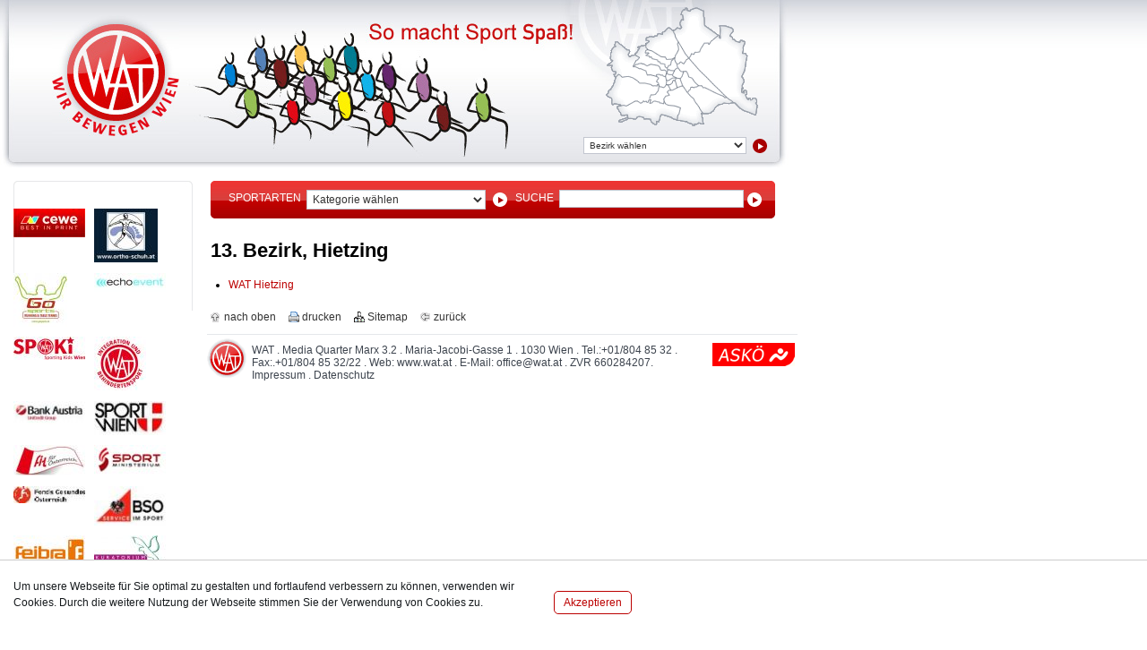

--- FILE ---
content_type: text/html; charset=UTF-8
request_url: http://www.wat.at/bezirk/13
body_size: 4812
content:
<!DOCTYPE html PUBLIC "-//W3C//DTD XHTML 1.0 Strict//EN"
    "http://www.w3.org/TR/xhtml1/DTD/xhtml1-strict.dtd">
<html xmlns="http://www.w3.org/1999/xhtml" lang="de" xml:lang="de">
  <head>
    <meta http-equiv="Content-Type" content="text/html; charset=utf-8" />
    <meta http-equiv="content-language" content="de" />
    <meta http-equiv="X-UA-Compatible" content="IE=EmulateIE7" />
    <title>
      hietzing | 13. Bezirk, Hietzing | WAT
    </title>
    <meta name="keywords" content="WAT" />
    <meta name="description" content="WAT" />
    <meta name="autor" content="echonet - communication gmbh" />
    <meta name="expires" content="3600" />
    <meta name="revisit-after" content="5 days" />
    <meta http-equiv="pragma" content="no-cache" />
    <meta name="robots" content="" />
    <meta name="DC.Title" content="" />
    <meta name="DC.Creator" content="echonet - communication gmbh" />
    <meta name="DC.Publisher" content="" />
    <meta name="DC.Subject" content="" />
    <meta name="DC.Identifier" content="http://www.wat.at/" />
    <meta name="DC.Language" content="de" />
    <meta name="DC.Rights" content="http://www.wat.at/" />
    <link rel="shortcut icon" href="/favicon.ico" />
    <link href="/assets/style/?f=m-base.css%2Cm-form.css%2Cm-lightview.css&amp;recache=1" rel="stylesheet" media="all" type="text/css" />
    <!--[if IE]><link href="/assets/style/b-ie.css" rel="stylesheet" type="text/css" media="all" /><![endif]-->
    <link href="/assets/style/?f=print.css&amp;recache=1" rel="stylesheet" media="print, handheld" type="text/css" />
  </head>
  <body class="module_bezirk body16">
    <div id="c-parent" class="cfix">
      <!--htdig_noindex-->
      <map title="Hilfsnavigation" id="Sitenav" name="Sitenav">
        <h2 class="v">
          Benutzen Sie die Hilfslinks zum Navigieren in diesem Dokument.
        </h2>
        <ul id="c-sitenav" class="tarn">
          <li class="v">
            <a href="#c-content" title="Direkt zum Inhalt springen">Zum Inhalt</a><span>.&nbsp;</span>
          </li>
          <li class="v">
            <a href="#c-nav" title="Direkt zur Hauptnavigation springen">Zur Hauptnavigation</a><span>.&nbsp;</span>
          </li>
          <li class="v">
            <a href="#form-header" title="Direkt zur Bezirksauswahl springen">Bezirksauswahl</a><span>.&nbsp;</span>
          </li>
        </ul>
      </map> <!--/htdig_noindex-->
      <div id="c-header" class="cfix">
        <!--htdig_noindex-->
        <h1 id="c-logo">
          <a href="/" title="zur Startseite"><img src="/assets/content/wat-logo.jpg" alt="WAT" /></a>
        </h1>
        <p id="header-main">
          <img src="/assets/style/gfx/header.jpg" alt="WAT-HEADER" />
        </p><!--/htdig_noindex-->
        <p id="header-map">
          <img src="/assets/style/gfx/wien-map-neu.gif" alt="Wien Karte" usemap="#Bezirke" /> <map name="Bezirke" id="Bezirke">
            <area shape="poly" coords="80,68,86,72,83,79,74,75,78,70" href="/bezirk/1" alt="1. Bezirk" title="1. Bezirk" />
            <area shape="poly" coords="104,86,95,77,90,71,84,70,81,64,86,63,92,58,137,102" href="/bezirk/2" alt="2. Bezirk" title="2. Bezirk" />
            <area shape="poly" coords="84,79,89,71,91,78,101,86,95,90,90,93,84,84" href="/bezirk/3" alt="3. Bezirk" title="3. Bezirk" />
            <area shape="poly" coords="80,89,84,88,82,80,78,80,78,84" href="/bezirk/4" alt="4. Bezirk" title="4. Bezirk" />
            <area shape="poly" coords="72,92,70,87,76,82,79,90" href="/bezirk/5" alt="5. Bezirk" title="5. Bezirk" />
            <area shape="poly" coords="67,86,70,81,76,78,75,82,70,87" href="/bezirk/6" alt="6. Bezirk" title="6. Bezirk" />
            <area shape="poly" coords="67,81,68,75,72,76,70,80" href="/bezirk/7" alt="7. Bezirk" title="7. Bezirk" />
            <area shape="poly" coords="66,71,73,67,75,73,70,75,68,73" href="/bezirk/8" alt="8. Bezirk" title="8. Bezirk" />
            <area shape="poly" coords="69,67,76,57,81,64,77,68" href="/bezirk/9" alt="9. Bezirk" title="9. Bezirk" />
            <area shape="poly" coords="109,129,107,117,86,88,71,95,69,101,66,106,85,113,81,124" href="/bezirk/10" alt="10. Bezirk" title="10. Bezirk" />
            <area shape="poly" coords="108,117,116,117,125,108,138,107,123,97,104,88,97,90,93,95" href="/bezirk/11" alt="11. Simmering" title="11. Bezirk" />
            <area shape="poly" coords="50,104,50,98,54,97,59,90,65,90,70,91,69,98,64,106" href="/bezirk/12" alt="12. Bezirk" title="12. Bezirk" />
            <area shape="poly" coords="9,107,3,97,11,77,18,79,31,80,37,86,57,89,45,103,19,109" href="/bezirk/13" alt="13. Bezirk" title="13. Bezirk" />
            <area shape="poly" coords="56,87,37,83,29,77,19,77,13,74,9,70,5,63,7,48,12,39,25,48,34,55,31,67,55,79" href="/bezirk/14" alt="14. Penzing" title="14. Bezirk" />
            <area shape="poly" coords="64,89,66,78,58,77,56,83,59,88" href="/bezirk/15" alt="15. Bezirk" title="15. Bezirk" />
            <area shape="poly" coords="56,76,45,75,33,66,42,64,51,65,58,68,66,75,62,76" href="/bezirk/16" alt="16. Bezirk" title="16. Bezirk" />
            <area shape="poly" coords="41,43,33,52,37,55,32,63,52,64,67,70" href="/bezirk/17" alt="17. Bezirk" title="17. Bezirk" />
            <area shape="poly" coords="67,66,71,59,47,48,46,54" href="/bezirk/18" alt="18. Bezirk" title="18. Bezirk" />
            <area shape="poly" coords="74,56,80,43,79,37,74,28,70,24,64,28,58,31,52,34,47,34,49,38,45,43,69,58,47,47" href="/bezirk/19" alt="19. Döbling" title="19. Bezirk" />
            <area shape="poly" coords="85,61,79,62,78,54,81,47,81,40,91,56" href="/bezirk/20" alt="20. Bezirk" title="20. Bezirk" />
            <area shape="poly" coords="76,26,76,27,84,24,84,19,86,13,86,8,89,2,92,5,97,2,103,3,108,5,108,13,108,19,123,31,114,39,108,40,105,44,104,48,98,50,92,54,77,31" href="/bezirk/21" alt=
            "21. Bezirk" title="21. Bezirk" />
            <area shape="poly" coords=
            "166,120,167,107,165,100,161,103,156,98,155,92,152,95,153,85,151,77,155,63,156,52,152,51,155,39,148,38,141,34,142,25,128,20,127,34,123,34,117,39,114,42,110,41,104,50,99,51,94,56,123,88,151,112"
            href="/bezirk/22" alt="22. Bezirk" title="22. Bezirk" />
            <area shape="poly" coords="77,124,81,113,61,108,52,106,38,107,25,108,13,112,19,120,54,129,62,120" href="/bezirk/23" alt="23. Bezirk" title="23. Bezirk" />
          </map>
        </p><!--htdig_noindex-->
        <div>
          <form action="/bezirk" method="post" id="form-header">
            <fieldset>
              <ol>
                <li>
                  <select name="bezirk-select">
                    <option value="">
                      Bezirk wählen
                    </option>
                    <option value="1">
                      1. Bezirk, Innere Stadt
                    </option>
                    <option value="2">
                      2. Bezirk, Leopoldstadt
                    </option>
                    <option value="3">
                      3. Bezirk, Landstraße
                    </option>
                    <option value="4">
                      4. Bezirk, Wieden
                    </option>
                    <option value="5">
                      5. Bezirk, Margareten
                    </option>
                    <option value="6">
                      6. Bezirk, Mariahilf
                    </option>
                    <option value="7">
                      7. Bezirk, Neubau
                    </option>
                    <option value="8">
                      8. Bezirk, Josefstadt
                    </option>
                    <option value="9">
                      9. Bezirk, Alsergrund
                    </option>
                    <option value="10">
                      10. Bezirk, Favoriten
                    </option>
                    <option value="11">
                      11. Bezirk, Simmering
                    </option>
                    <option value="12">
                      12. Bezirk, Meidling
                    </option>
                    <option value="13">
                      13. Bezirk, Hietzing
                    </option>
                    <option value="24">
                      hietzing
                    </option>
                    <option value="14">
                      14. Bezirk, Penzing
                    </option>
                    <option value="15">
                      15. Bezirk, Rudolfsheim-Fünfhaus
                    </option>
                    <option value="16">
                      16. Bezirk, Ottakring
                    </option>
                    <option value="17">
                      17. Bezirk, Hernals
                    </option>
                    <option value="18">
                      18. Bezirk, Währing
                    </option>
                    <option value="19">
                      19. Bezirk, Döbling
                    </option>
                    <option value="20">
                      20. Bezirk, Brigittenau
                    </option>
                    <option value="21">
                      21. Bezirk, Floridsdorf
                    </option>
                    <option value="22">
                      22. Bezirk, Donaustadt
                    </option>
                    <option value="23">
                      23. Bezirk, Liesing
                    </option>
                  </select>
                </li>
                <li>
                  <input type="image" src="/assets/style/gfx/button-select.png" value="SUCHEN" name="finden" alt="finden" title="Suche abschicken" />
                </li>
              </ol>
            </fieldset>
          </form>
        </div><!--/htdig_noindex-->
      </div>
      <div id="c-content" class="cfix">
        <div id="searchbar">
          <!--htdig_noindex-->
          <form action="/bezirk" class="sportarten" method="post">
            <fieldset>
              <div>
                <label for="cat">Sportarten</label>
              </div><select name="cat" id="cat">
                <option value="">
                  Kategorie wählen
                </option>
              </select> <input type="image" src="/assets/style/gfx/search-submit.png" value="cat_select" name="cat_select" alt="Kategorie wählen" class="submit_search" title="Kategorie wählen" />
            </fieldset>
          </form>
          <form action="/suche" class="suchen" method="get">
            <fieldset>
              <div>
                <label for="suche">Suche</label>
              </div><input type="text" name="words" title="Suchbegriff eingeben" value="" class="search" id="suche" /> <input type="hidden" name="formsent" value="1" /> <input type="image" src=
              "/assets/style/gfx/search-submit.png" value="SUCHEN" name="finden" alt="finden" class="submit_search" title="Suche abschicken" />
            </fieldset>
          </form><!--/htdig_noindex-->
        </div>
        <h1>
          13. Bezirk, Hietzing
        </h1><map title="Vereine aus dem 13. Bezirk, Hietzing">
          <ul>
            <li>
              <a href="http://hietzing.wat.at" title="Weiter zu: WAT Hietzing">WAT Hietzing</a>
            </li>
          </ul>
        </map> <!--htdig_noindex-->
        <ul id="c-tools" class="tarn c">
          <li id="t-top">
            <a href="#c-parent" title="Zum Anfang der Seite springen">nach oben</a><em>&nbsp;.</em>
          </li>
          <li id="t-print">
            <a href="javascript:window.print();" title="Diese Seite mittels Javascript drucken">drucken</a><em>&nbsp;.</em>
          </li>
          <li id="t-sitemap">
            <a href="/sitemap" title="sitemap">Sitemap</a><em>&nbsp;.</em>
          </li>
          <li id="t-zurueck">
            <a href="javascript:history.back()">zurück</a><em>&nbsp;.</em>
          </li>
        </ul><!--/htdig_noindex-->
      </div>
      <div id="c-sidebar" class="cfix">
        <div id="logobox">
          <ul class="tarn">
            <li class="logobreak">
              <a href="http://www.cewe-fotobuch.at/" title="CEWE"><img src="/tools/imager/imager.php?file=%2Fmedia%2Fimage%2Foriginal%2F2716.jpg&amp;width=80&amp;height=60" alt="CEWE ©CEWE" title=
              "CEWE ©CEWE" /></a>
            </li>
            <li>
              <a href="http://www.ortho-schuh.at/sport/aktivdynamik-einlagen.html" title="orthoschuh"><img src=
              "/tools/imager/imager.php?file=%2Fmedia%2Fimage%2Foriginal%2F2715.jpg&amp;width=80&amp;height=60" alt="orthoschuh ©orthoschuh" title="orthoschuh ©orthoschuh" /></a>
            </li>
            <li class="logobreak">
              <a href="http://www.gosports.at/" title="gosports"><img src="/tools/imager/imager.php?file=%2Fmedia%2Fimage%2Foriginal%2F2717.jpg&amp;width=80&amp;height=60" alt="gosports ©gosports"
              title="gosports ©gosports" /></a>
            </li>
            <li>
              <a href="http://www.echo.at/echo-event/" title="echoevent"><img src="/tools/imager/imager.php?file=%2Fmedia%2Fimage%2Foriginal%2F1289.jpg&amp;width=80&amp;height=60" alt=
              "echoevent ©echo" title="echoevent ©echo" /></a>
            </li>
            <li class="logobreak">
              <a href="http://spoki.wat.at" title="logo_spoki"><img src="/tools/imager/imager.php?file=%2Fmedia%2Fimage%2Foriginal%2F214.jpg&amp;width=80&amp;height=60" alt="logo_spoki ©WAT" title=
              "logo_spoki ©WAT" /></a>
            </li>
            <li>
              <a href="http://behindertensport.wat.at" title="WAT IB"><img src="/tools/imager/imager.php?file=%2Fmedia%2Fimage%2Foriginal%2F1288.jpg&amp;width=80&amp;height=60" alt="WAT IB ©WAT"
              title="WAT IB ©WAT" /></a>
            </li>
            <li class="logobreak">
              <a href="http://www.bankaustria.at" title="logo_kl_baca"><img src="/tools/imager/imager.php?file=%2Fmedia%2Fimage%2Foriginal%2F184.jpg&amp;width=80&amp;height=60" alt=
              "logo_kl_baca ©WAT" title="logo_kl_baca ©WAT" /></a>
            </li>
            <li>
              <a href="http://www.wien.gv.at/sportamt" title="Sport Wien - Sportamt der Stadt Wien"><img src=
              "/tools/imager/imager.php?file=%2Fmedia%2Fimage%2Foriginal%2F99.jpg&amp;width=80&amp;height=60" alt="Sport Wien - Sportamt der Stadt Wien ©Stadt Wien" title=
              "Sport Wien - Sportamt der Stadt Wien ©Stadt Wien" /></a>
            </li>
            <li class="logobreak">
              <a href="http://www.fitfueroesterreich.at" title="Fit für Österreich"><img src="/tools/imager/imager.php?file=%2Fmedia%2Fimage%2Foriginal%2F94.jpg&amp;width=80&amp;height=60" alt=
              "Fit für Österreich ©Fit für Österreich" title="Fit für Österreich ©Fit für Österreich" /></a>
            </li>
            <li>
              <a href="http://www.sportministerium.at/de/" title="logo_kl_sportministerium"><img src="/tools/imager/imager.php?file=%2Fmedia%2Fimage%2Foriginal%2F186.jpg&amp;width=80&amp;height=60"
              alt="logo_kl_sportministerium ©WAT" title="logo_kl_sportministerium ©WAT" /></a>
            </li>
            <li class="logobreak">
              <a href="http://www.fgoe.org/" title="logo_kl_fgoe"><img src="/tools/imager/imager.php?file=%2Fmedia%2Fimage%2Foriginal%2F187.jpg&amp;width=80&amp;height=60" alt="logo_kl_fgoe ©WAT"
              title="logo_kl_fgoe ©WAT" /></a>
            </li>
            <li>
              <a href="http://www.bso.or.at/" title="logo_kl_bso"><img src="/tools/imager/imager.php?file=%2Fmedia%2Fimage%2Foriginal%2F185.jpg&amp;width=80&amp;height=60" alt="logo_kl_bso ©WAT"
              title="logo_kl_bso ©WAT" /></a>
            </li>
            <li class="logobreak">
              <a href="http://www.feibra.at" title="Feibra"><img src="/tools/imager/imager.php?file=%2Fmedia%2Fimage%2Foriginal%2F1299.jpg&amp;width=80&amp;height=60" alt="Feibra ©Wat" title=
              "Feibra ©Wat" /></a>
            </li>
            <li>
              <a href="http://fortuna-swa.at/" title="Fortuna"><img src="/tools/imager/imager.php?file=%2Fmedia%2Fimage%2Foriginal%2F1413.jpg&amp;width=80&amp;height=60" alt="Fortuna ©Fortuna" title=
              "Fortuna ©Fortuna" /></a>
            </li>
            <li class="logobreak">
              <a href="http://www.aktivaltern2012.at" title="Aktiven Alterns 2012 "><img src="/tools/imager/imager.php?file=%2Fmedia%2Fimage%2Foriginal%2F1068.jpg&amp;width=80&amp;height=60" alt=
              "Aktiven Alterns 2012 ©BMASK" title="Aktiven Alterns 2012 ©BMASK" /></a>
            </li>
            <li>
              <a href="http://www.arboe.at/home" title="ARBOE"><img src="/tools/imager/imager.php?file=%2Fmedia%2Fimage%2Foriginal%2F1294.jpg&amp;width=80&amp;height=60" alt="ARBOE ©WAT" title=
              "ARBOE ©WAT" /></a>
            </li>
            <li class="logobreak">
              <a href="http://sportampuls-com.myshopify.com/" title="Sportampuls"><img src="/tools/imager/imager.php?file=%2Fmedia%2Fimage%2Foriginal%2F2939.jpg&amp;width=80&amp;height=60" alt=
              "Sportampuls ©Sportampuls" title="Sportampuls ©Sportampuls" /></a>
            </li>
            <li>
              <a href="http://www.guessinger.at/" title="Güssinger_"><img src="/tools/imager/imager.php?file=%2Fmedia%2Fimage%2Foriginal%2F2831.jpg&amp;width=80&amp;height=60" alt=
              "Güssinger_ ©Güssinger" title="Güssinger_ ©Güssinger" /></a>
            </li>
            <li class="logobreak">
              <a href="http://www.wienerbezirksblatt.at/" title="WBB"><img src="/tools/imager/imager.php?file=%2Fmedia%2Fimage%2Foriginal%2F2952.jpg&amp;width=80&amp;height=60" alt="WBB ©© WBB"
              title="WBB ©© WBB" /></a>
            </li>
          </ul>
        </div>
      </div><!--htdig_noindex-->
      <div id="c-footer">
        <div id="address">
          WAT . Media Quarter Marx 3.2 . Maria-Jacobi-Gasse 1 . 1030 Wien . Tel.:+01/804 85 32 . Fax:.+01/804 85 32/22 . Web: <a href="http://www.wat.at">www.wat.at</a> . E-Mail: <a href=
          "mailto:office@wat.at">office@wat.at</a> . ZVR 660284207. <a href="http://www.wat.at/kontakt/impressum">Impressum</a> . <a href="/kontakt/datenschutz">Datenschutz</a>
        </div><a href="http://www.askoe.at/" title="zur ASKÖ Homepage"><img src="/assets/style/gfx/logo-askoe-small.png" alt="ASKÖ Logo" /></a>
      </div><!--/htdig_noindex-->
      <!-- end c_parent -->
    </div>
    <div class="cookie-banner nocontent" id="cookie-banner" style="display:none;">
      <div class="inner">
        <div class="cookie-text-wrap">
          <p class="mt0">
            Um unsere Webseite für Sie optimal zu gestalten und fortlaufend verbessern zu können, verwenden wir Cookies. Durch die weitere Nutzung der Webseite stimmen Sie der Verwendung von Cookies
            zu.
          </p>
        </div>
        <div class="cookie-confirm-wrap">
          <a data-domain="www.wat.at" title="Akzeptieren" class="cookie-confirm button wauto" id="acceptcookie" href="#" name="acceptcookie">Akzeptieren</a>
        </div>
      </div>
    </div><!--htdig_noindex-->
    <script src="/assets/js/?f=scriptaculous-js-1.8.2/lib/prototype.js,scriptaculous-js-1.8.2/src/effects.js&amp;recache=0" type="text/javascript">
</script><script type="text/javascript" src="/assets/js/?f=lightview.js,echonet.js&amp;recache=0">
</script><script type="text/javascript">
//<![CDATA[
  (function(i,s,o,g,r,a,m){i['GoogleAnalyticsObject']=r;i[r]=i[r]||function(){ 
  (i[r].q=i[r].q||[]).push(arguments)},i[r].l=1*new Date();a=s.createElement(o), 
  m=s.getElementsByTagName(o)[0];a.async=1;a.src=g;m.parentNode.insertBefore(a,m) 
  })(window,document,'script','https://www.google-analytics.com/analytics.js','ga'); 
  ga('create', 'UA-4140762-30', 'auto');
  ga('set', 'anonymizeIp', true);
  ga('send', 'pageview'); 
  
//]]>
</script><!--/htdig_noindex-->
  </body>
</html>

--- FILE ---
content_type: text/css; charset=UTF-8
request_url: http://www.wat.at/assets/style/?f=m-base.css%2Cm-form.css%2Cm-lightview.css&recache=1
body_size: 7305
content:
html, body, div, span, a, form, textarea, input, select, h1, h2, h3, h4, h5, h6, p, ol, ul {font-family:"Arial", Helvetica, sans-serif;margin:0;padding:0;}
body {color:#15191C;font-size:62.5%;background:url(gfx/bg-verlauf.jpg) repeat-x top left; }
.highlight_word {background-color:#FFCC33;}
body.size0 {font-size:42.5%;}
body.size1 {font-size:47.5%;}
body.size2 {font-size:52.5%;}
body.size3 {font-size:57.5%;}
body.size4 {font-size:62.5%;}
body.size5 {font-size:67.5%;}
body.size6 {font-size:72.5%;}
body.size7 {font-size:77.5%;}
body.size8 {font-size:82.5%;}
body.size9 {font-size:87.5%;}
body.size10 {font-size:92.5%;}
body.size11 {font-size:97.5%;}
a:link, a:visited, a:focus, a:hover, a:active {color:#BC0101;outline:none;text-decoration:none;}
a:hover {text-decoration: underline;}
a.nu:link, a.nu:visited, a.nu:focus, a.nu:hover, a.nu:active {text-decoration:none;}
a.nu:hover {text-decoration: underline;}
a.spc:link, a.spc:visited, a.spc:focus, a.spc:hover, a.spc:active {color:#BC0101;}
a.spc:hover {}
h1 {font-size: 1.83em;line-height:1.09;margin:1.09em 0 .27em;}
h2 {font-size: 1.68em;line-height:1;margin:0 0 10px 0; color:#BC0101; font-weight:normal;}
h3 {font-size: 1.33em;line-height:1.13;margin:1.13em 0 .38em;}
h4 {font-size: 1.17em;line-height:1.29;margin:1.29em 0 .43em;}
h5 {font-size: 1em;line-height:1.5;margin:1.5em 0 .5em;}
h6 {font-size: 0.915em;line-height:1.64;margin:1.64em 0 .55em;}
p {line-height: 1.5;margin: 0 0 1.5em;}
li {line-height: 1.5;}
ol {margin:1.5em 0 1.5em 2.5em;} 
ul.tarn li ul, ul.tarn li ol, ul {margin:1.5em 0 1.5em 1.67em;list-style-type:disc;}
ul.tarn {list-style:none;margin:0;padding:0;}
img {border:0;}
.fright img, img.fright {margin: 0 0 .3em .8em;}
.fleft img, img.fleft {margin: 0 .8em .3em 0;}
#c-parent {margin:0;position:relative;text-align:left;width:890px;}
#banner{width:160px; height:600px; position:absolute; top:200px; left:900px; border:solid 1px black;}
#c-header {height:187px; width:890px; float:left;position:relative;}
#header-main{ margin:0; padding:0; float:left; }
#header-map{ margin:0; padding:0; position:absolute; top:8px; right:44px;}
#c-logo{margin:0; padding:0; position:absolute; top:17px; left:58px; }
#c-content {font-size:1.2em; width:630px; float:right; color:#000000; margin:15px 25px 0 0; }
#c-padding{padding:0 0 0 15px;}
#c-sidebar{width:205px; float:left;font-size:1.3em; margin:15px 0 0 15px;background:url(gfx/c-nav-top-bg-big.jpg) no-repeat left top; padding-top:16px;}
#logobox{ height:auto; width:200px; margin:15px 0 0 0;}
#logobox ul li { width: 80px; padding-right: 10px; float: left; margin-bottom: .5em; }
#logobox ul li.logobreak { clear: left;  }
#c-footer{ float:right; width:74%; border-top:solid 1px #E5E7EA;  background:url(gfx/logo-wat-small.png) no-repeat center left; margin-top:10px;}
#address {color:#3D444E;float:left;font-size:1.2em;font-style:normal;padding:10px 20px 0 50px;width:75%; text-align:left;}
#address a:link, #address a:visited, #address a:focus, #address a:hover, #address a:active {color:#3D444E;}
#c-header-club {height:auto; width:866px; float:left;}
#c-logo-club{ margin:0; padding:0; position:absolute; top:3px; right:22px; z-index:100;}
#header-main-club{ margin:0; padding:0; float:left; }
#content-clubtxt{ width:450px; height:auto;font-size:1.2em; padding:10px 0 0 0;}
#content-clubtxt h2 {margin:0 0 10px 0; color:#BC0101; font-weight:normal;}
#content-clublogo{ width: 200px; margin:0 20px 0 15px; padding:0; text-align: center; }
#content-clubpic,#content-clubpic img, #content-clublogo img{ margin:0; padding:0;}
#cookie-banner { background:#FFF;border-top:1px solid #CCC;bottom:0;font-size: 1.2em;left:0;position:fixed;right:0; }
#cookie-banner .inner { padding:20px 15px;width:860px; }
#acceptcookie { border:1px solid #BC0101;border-radius:5px;padding:5px 10px; }
.cookie-text-wrap, .cookie-confirm-wrap { display:inline-block;vertical-align:middle; }
.cookie-text-wrap { width:600px; }
.cookie-confirm-wrap { width:230px; }
ul#c-nav {margin:0; padding:0;list-style:none;width:200px; min-height:300px; background:url(gfx/c-nav-bottom-bg.jpg) no-repeat left bottom;}
#c-nav li.first { background:none;}
#c-nav .n9 a{width:75%;}
#c-nav span{ font-family:"Arial", Helvetica, sans-serif; color:#3D444E; text-transform:uppercase;}
#c-nav li {line-height:1.2em; margin:0; padding:0; width:100%; background:url(gfx/nav-bullet/border.gif)  no-repeat top center; }
#c-nav li a {display:block;text-decoration:none; margin:0 0 0 8px; padding-left:22px; padding-bottom:5px; padding-top:5px;background:url(gfx/nav-bullet/nav-bullet.png) no-repeat left center;}
#c-nav li a:hover,#c-nav li a.active {background:url(gfx/nav-bullet/nav-bullet-a.png) no-repeat left center;}
#c-nav span:hover,#c-nav li a.active span{ color:#BC0101;}
#c-nav em, #c-subnav em{ display:none;}
#c-subnav{ margin:5px 0 0 30px; padding:0;}
#c-subnav li{ margin:0 0 5px 0; background:none;}
#c-nav #c-subnav a{ border:none; background:url(gfx/nav-bullet/bullet-subnav.png) no-repeat left center; padding:0 0 0 10px;}
#c-subnav span{ border:none; text-transform:none;}
.module_home #c-tools{ display:none;}
.c-box-general{width:305px;}
.c-box-general .c-box-li{background:#E6E7E9 url(gfx/boxen-gfx/box-top.png) no-repeat top left; height:auto; margin:0 0 20px 0;}
.box-content {background: url(gfx/boxen-gfx/box-bottom.png) no-repeat bottom left;padding:0 10px 10px 10px ;}
.c-box-general h1, .c-box-general h2, .c-box-general h3{ margin:0; padding:0;}
.c-box-general .h2-icon{background:url(gfx/boxen-gfx/box-icon.png) no-repeat 0 center; font-family:"Arial", Helvetica, sans-serif;font-size:18px; padding-left:20px; padding-top:5px; padding-bottom:5px; color:#3D444E; margin-bottom: 10px; }
.c-box-general .h2-icon a{color:#3D444E; text-decoration:none;}
.c-box-general .h2-icon a:hover{text-decoration:underline;}
.c-box-general .h2-icon-red{background:url(gfx/boxen-gfx/box-icon-white.png) no-repeat 10px center; font-family:"Arial", Helvetica, sans-serif; color:#FFFFFF; font-size:18px; padding-left:30px; padding-top:5px; padding-bottom:5px; }
.c-box-general .h3-gallerytitle { font-size:12px; color:#BC0101; }
.c-box-general .c-box-general-red {background:#E6E7E9 url(gfx/boxen-gfx/box-top-red.jpg) no-repeat top left;}
.contentad {margin-top:20px;}
.c-box-general .c-box-li ul{ margin:0; padding: 0; list-style:none;}
.c-box-general .c-box-li ul li{ margin:0 0 10px;}
.c-box-general .c-box-li ul .news-date{ color:#3D444E;}
.c-box-general .c-box-li ul .event-date{ color:#576271;}
.c-box-general .c-box-li .eventbox a{color:#000000;}
#flickr{ margin:15px 0 0 8px; padding:0;}
#flickr li{ display:inline;}
#flickr img{ width:53px; height:53px;}
.verein_d_woche{ margin:15px 0 0 0;}
.verein_d_woche h3{ font-size:12px; color:#BC0101;}
.module_article h2, .module_event h2{margin:0 0 10px 0; color:#BC0101; font-weight:normal; text-decoration:none;}
.module_article h2 a:link,.module_article h2 a:visited,.module_article h2 a:focus,.module_article h2 a:active, .module_event h2 a:link,.module_event h2 a:visited,.module_event h2 a:focus,.module_event h2 a:active{text-decoration:none;}
.module_article h2 a:hover, .module_event h2 a:hover { text-decoration:underline;}
#article-overview{list-style-image:none;}
.subdate{ margin:0; color:#3D444E;}
#article-overview .img-box{ width:200px; float:left; }
#article-overview .txt-box{ width:400px; float:left;}
#article-overview .no-image{ width:600px;}
#article-overview li{ margin:0 0 20px 0;}
#article-overview #c-tools{text-align:left;}
.detail-img li{ margin:0 0 15px 0;}
.colfull{ margin:20px 0 0 0;}
.back{ margin:20px 0 0 0;}
#monatsnav { margin: 0 0 4em 1px; }
#monatsnav li { float: left; width: 117px; height: 22px; margin-right: 2px; text-align: center; vertical-align: middle; }
#monatsnav li a { display: block; height:22px; background: url(gfx/monatsnav_bg117.png) center center no-repeat; font-size: 1.1em; color: #3D444E; text-decoration: none; line-height: 1.7em; }
#monatsnav li a:hover, #monatsnav li a.active { font-weight: bold; color: #FFFFFF; background: url(gfx/monatsnav_bg117_on.png) center center no-repeat; }
#monatsnav li.prev-month { width: 15px; height: 22px; background: url(gfx/mnav_prev.png) center left no-repeat; }
#monatsnav li.next-month { width: 15px; height: 22px; margin-right: none; background: url(gfx/mnav_next.png) center right no-repeat; }
#monatsnav li.prev-month a, #monatsnav li.next-month a { display: block; width: 15px; height: 22px; background: none; }
#monatsnav li.prev-month a:hover, #monatsnav li.next-month a:hover { background: none; }
.notool .box-detail-content{ display:none;}
.box-main{ background:#E6E7E9 url(gfx/boxen-gfx/articel-detail-box-top.png) no-repeat top left; padding-top:8px; width:100%; float:left;}
.box-detail{background:url(gfx/boxen-gfx/articel-detail-box-bottom.png) no-repeat bottom left; padding-bottom:8px; width:100%; float:left;}
.box-detail-content{ width:459px; float:right; border-left:solid 1px #FFFFFF; padding:0 10px 0 10px; overflow: hidden;}
.col-small{ width:140px; padding:0 0 0 10px; float:left; }
.detail-img{ width:460px; height:auto; text-align:center;}
.detail-img li img{ }
#course_overview .details{ margin:0 0 20px 0;list-style:none; float:right; background-color:#E6E7E9; padding:4px; }
#course_overview .details li{ margin:0; padding:0; border:none;}
#course_overview li{ margin:0 0 20px 0; padding-bottom:10px; border-bottom:1px solid #C2C6CF; position:relative;}
#course_overview .details li{ width:250px; clear:both;}
#course_overview .details li span{ padding-left:5px;}
#course_overview .details li strong{ width:100px; float:left; }
#course_overview .box_left {width:350px; float:left;}
#course_overview .icon-kurs{ background:url(gfx/icon-kursanmeldung.jpg) no-repeat center left; padding-left:25px; color:#3D444E; font-weight:bold; position:absolute; bottom:0; right:0;}
.module_course_main .box-main, .module_course .box-main{ margin-bottom:20px;}
#c-content #c-tools{text-align:left;}
#c-tools{ text-align:center;}
#c-tools em{ display:none;}
#c-tools a{ padding-left:15px; color:#333333; text-decoration:none; }
#c-tools li{ display:inline; margin-right:11px;}
#c-tools #t-top a{ background:url(gfx/tools/top.gif) no-repeat center left;}
#c-tools #t-print a{background:url(gfx/tools/print.gif) no-repeat center left;}
#c-tools #t-sitemap a{background:url(gfx/tools/sitemap.gif) no-repeat center left;}
#c-tools #t-rss a{background:url(gfx/tools/rss.gif) no-repeat center left;}
#c-tools #t-zurueck a{background:url(gfx/tools/zurueck.gif) no-repeat center left;}
.box-detail-content .browse-img{margin:0; padding:0 0 30px 0; position: relative;}
.box-detail-content .browse-img li{ float:left;}
.backimg, .next, .count { }
.backimg{position:absolute; top:0; left:130px;}
.browse-img .backimg a{background:url(gfx/back.png) no-repeat center left; padding:2px 0 2px 25px; text-decoration:none; color:#000000;}
.next{ position:absolute; top:0; right:130px;}
.browse-img .next a{ background:url(gfx/next.png) no-repeat center right; padding:2px 25px 2px 0; text-decoration:none; color:#000000;}
.count{ position:absolute; top:0; left:206px;}
.browse-img li a{ padding:0 5px 0 5px;}
.box-detail-content .detail-img{width:100%; margin:0; padding:0;}
.detail-img li{text-align:center;}
ul.bookmarks {list-style:none;margin:0;padding: 0 0 15px 0; }
ul.bookmarks li {display:inline;}
ul.bookmarks img {vertical-align:bottom;}
ul.bookmarks em{ display:none;}
.col-small .more h2{ background:none; text-transform:uppercase;}
.col-small .more{ border-top:solid 1px #FFFFFF; border-bottom:solid 1px #FFFFFF; width:95%; padding:15px 0 5px 0; overflow:hidden; }
.col-small h2{ font-size:11px; background:url(../content/social-bookmarks/h2-icon.png) no-repeat 70% 100%;}
.more li{ margin-bottom:10px;}
.more a:link,.more a:visited,.more a:focus,.more a:hover,.more a:active{color:#000000; text-decoration:none;}
.more a:hover{text-decoration:underline;}
.col-small #download h2{background:url(gfx/tools/download-icon.gif) no-repeat 60% 100%; text-transform:uppercase;}
#download{ border-top:solid 1px #FFFFFF; width:95%;padding:15px 0 10px 0;}
#download a{ color:#000000;}
ul.logo{ padding:0; background-color:#FFFFFF; margin:15px 0 0 0; width:130px; text-align:center;}
ul.logo li{margin:0 0 10px 0; padding:2px 0px 2px 0;}
.module_flickr h3{margin:0 0 10px 0; color:#BC0101; font-size:15px;}
.module_flickr .h2-gallery{ padding:0 0 20px 0; margin:0; color:#3D444E;}
.overview-box ul li{ display:inline;}
.overview-box .more_f a{color:#000000; text-decoration:none; }
.overview-box .more_f a:hover{text-decoration:underline; }
.overview-box .more_f{ margin-top:10px; border-bottom:solid 1px #C2C6CF; padding-bottom:10px;}
.overview-box img{ height:79px; width:79px; border:solid 2px #3D444E;}
.overview-box ul li{ margin:0 10px 0 0;}
#imgdetail .current{ text-align:center; background:#E6E7E9; margin:0 0 10px 0;  padding:15px 0 15px 0;}
#imgdetail .current img{ border:solid 2px #3D444E;}
#imgdetail .noback {color:#666666;float:left;font-size:0.8em;height:79px;text-align:center;text-transform:uppercase;width:79px;border:solid 2px #3D444E;}
#imgdetail .noback span{ display:block; padding-top:30px;}
#imgdetail .nextf img, #imgdetail .backf img{ border:solid 2px #3D444E;}
#imgdetail .nextf img:hover, #imgdetail .backf img:hover, .overview-box .img img:hover{border:solid 2px #BC0101;}
#imgdetail .nextf{ float:right;}
#imgdetail .backf{ float:left;}
#imgdetail .all-pics, .overview-box .all-pics{margin:20px 0 0 0; border-bottom:solid 1px #C2C6CF; padding-bottom:20px;}
#imgdetail .all-pics a, .overview-box .all-pics a{color:#3D444E; font-size:13px; text-decoration:none;}
.module_flickr #c-tools{ text-align:left; margin-top:40px;}
.module_flickr #c-footer{margin-top:10px;}
.module_search .h2-suche{padding:0 0 5px 0; margin:0; color:#3D444E; font-weight:normal;}
#search-result h3{font-size:13px;}
#search-result p{ color:#3D444E;}
#search-result li{ border-bottom:solid 1px #C2C6CF;}
.module_video .h2-video{padding:0 0 5px 0; margin:0; color:#3D444E; font-weight:normal;}
#video_overview{ margin:0;}
#video_overview ul li{ float:left; width:200px;}
#video_overview img{ border:solid 2px #3D444E;}
#video_overview a{ text-decoration:none;}
#box-video-datail #video-player{text-align:center; background-color:#E6E7E9; padding:20px 0 20px 0;}
#box-video-datail .all-videos a{color:#3D444E; font-size:13px; text-decoration:none;}
ul#c-sitenav, .v {height:0;left:-1000px;display:inline;overflow:hidden;position: absolute;top:-1000px;width:0;}
.ir  {text-indent: -1000em;outline:0;}
.none {display:none;visibility:hidden;}
.block {display:block;visibility:visible;}
.cfix:after {content:".";display:block;height:0;clear:both;visibility:hidden;}
.cfix {display: block;}
.ofix {overflow: hidden;}
.vhidden{ visibility:hidden;}
.noborder{ background:none;}
.auto {width:auto;}
.brd img {border:1px solid;display:block;}
.c 	{clear: both;}
.cl {clear:left;}
.cr {clear:right;}
.fright {float:right;}
.fleft {float:left;}
.fnone {float:none;}
.m0 {margin:0;}
.mtd {margin-top:2em;}
.mt0 {margin-top:0;}
.mb0 {margin-bottom:0;}
.pad {padding:.5em 1em;}
.tcenter {text-align:center;}
.tleft {text-align:left;}
.tright {text-align:right;}
.vcenter {vertical-align:middle;}
.vcenter img {vertical-align:middle;}
.versal {text-transform:uppercase;}
.camo{ text-decoration:none;}
ul.browse a { text-decoration:none;}
ul.browse {margin:0;padding:0;}
ul.browse li {float:left;margin-bottom:.15em;margin-right:.15em;list-style:none;}
ul.browse li.browse-prev, ul.browse li.browse-pages {margin:0;}
ul.browse li.browse-next a {margin-top:0; background:url(gfx/browse-next-icon.png) no-repeat right center; padding-right:18px;}
ul.browse li.browse-prev a {margin-top:0; background:url(gfx/browse-prev-icon.png) no-repeat left center; padding-left:18px;}
ul.browse li a {color:#3D444E;display:block;margin-top:1px;padding:.2em .6em;}
ul.browse li a:hover {color:#3D444E;}
ul.browse li ul {float:left;}
ul.browse li ul li strong {color:#3D444E;display:block;padding:.3em .6em;}
ul.browse ul {margin:0;padding:0;}
ul.downloads {margin-bottom:1em;}
ul.downloads li {background-repeat:no-repeat;background-position:0 center;list-style-type:none;margin:.2em 0;}
ul.downloads li a {line-height:2em;padding: 0 0 0 25px;}
ul.downloads li {background-image: url(icon/fragezeichen.png);}
ul.downloads li.doc, ul.downloads li.rtf, ul.downloads li.txt {background-image:url(icon/word.gif);}
ul.downloads li.zip, ul.downloads li.rar, ul.downloads li.sit {background-image:url(icon/zip.png);}
ul.downloads li.jpg, ul.downloads li.jpeg, ul.downloads li.gif, ul.downloads li.eps, ul.downloads li.png {background-image:url(icon/image.png);}
ul.downloads li.xls, ul.downloads li.csv {background-image:url(icon/excel.gif);}
ul.downloads li.pdf {background-image:url(icon/acrobat.gif);}
ul.downloads li.mp3, ul.downloads li.wav {background-image:url(icon/audio.png);}
ul.downloads li.wmv {background-image:url(icon/media-player.png);}
ul.downloads li.video, ul.downloads li.mov {background-image:url(icon/quicktime.png);}
table {border-collapse:collapse;border-spacing:0;empty-cells:show; width:100%;margin-bottom: 2em; border-color: #505050; }
thead{font-weight:bold;}
tbody{}
tfoot{ }
thead th { }
td { background-color: #FFFFFF; text-align: left; }
th, td { border-bottom:1px solid #505050;font-size:1em;padding: .4em .4em; text-align: left; }
thead td, th {background: #C50101 url(gfx/th_bg_red.png) 0 0 repeat-x; font-weight:bold; color: #FFFFFF; }
tfoot td { background-color: transparent; text-align: left; }
table blockquote { margin: 0 1em; }
div.zoomtable {margin-bottom: 2em;overflow:auto;width:100%;}
#lightview div.zoomtable {border:0 none;margin:0;width:100%;}
div.zoomer {background:url(gfx/icon-zoom.png) no-repeat;cursor:pointer;display:block;height:22px;margin:0 0 -17px -21px;position:absolute; text-indent:-10000px;width:21px;}
div.zoomtable table {margin-bottom: 0;}
#lightview table { font-size:14px;}
form {clear: both;margin: 1em 0;padding:0;width:100%;}
form.bg {padding:2%;width:96%;}
fieldset {border:0 none;margin:0;padding:0;text-align: left;}
#formmail fieldset {border:0 none;margin:0;padding:10px 0 10px 10px; width:auto;text-align: left; background-color:#E6E7E9;}
#formmail input, #formmail select, #formmail textarea{ border:solid 1px #C2C6CF; }
#formmail input, #formmail textarea{ width:30em;}
#formmail .check{ width:auto; margin-left:165px; border:none;}
#formmail .radio{ width:auto; border:none;}
#formmail ol div{ width:160px; font-weight:bold; font-size:13px; color:#3D444E;}
#formmail #button-formmail{ background:none; border:none; margin:0 0 0 155px;}
legend {font-weight:bold;font-size:1.1em;margin-bottom: .5em;}
form h2 {margin-top:0;}
form p {margin:.5em 0;}
form ol, form ul {list-style-type:none;margin:0;overflow:hidden;padding:0;}
form ol li, form ul li {background-image:none;float:left;list-style-image:none;padding:4px 0;width:100%;}
form ol div, form ul div {float:left;margin:.2em .5em 0 0;width:7em;}
form ol div label, form ul div label {display:block;float:none;margin:0;width:auto;}
form li.req {background-color:#ccc;}
form .error-msg {background-color: #FFCECF;border:1px solid #f00;margin:0 0 .5em;padding:.5em 1em; width:94%;}
form .error-msg ul { list-style-type:square;margin-left:20px;overflow:visible;}
form .error-msg ul li {clear:both;float: none;padding:2px 0;width:auto;}
form .error-msg label {color:#f00;float:none;display:inline;margin:0;padding:0;width:auto;}
form li.error label {}
form li.error input, form li.error textarea {border-color:#f00;font-weight:normal;}
#searchbar{background:url(gfx/boxen-gfx/searchbar-bg.jpg) no-repeat top left; position:relative; height:42px; margin-bottom:20px; margin-top:0; color:#FFFFFF; text-transform:uppercase;}
#searchbar label{ width:auto;}
#searchbar form{ margin:0;}
#searchbar div{ width:auto;}
#searchbar form{ position:absolute; top:10px; left:0;}
#searchbar li{float:left; width:auto;}
#searchbar .sportarten{margin:0 0 0 20px;}
#searchbar .suchen{margin:0 0 0 340px;}
#searchbar #suche{ width:200px;}
#searchbar select, #searchbar input{ border:solid 1px #C2C6CF; padding:2px;}
#searchbar .submit_search{ height:auto; width:auto; margin:3px 0 0 4px; padding:0; border:none;}
#searchbar select{ width:200px}
#searchbar-club{background:url(gfx/header-club.jpg) no-repeat top left; position:relative; height:58px; width:883px; margin-bottom:20px; margin-top:0; color:#FFFFFF; text-transform:uppercase; z-index:10; }
#searchbar-club form{clear:none; margin:16px 0 0 0;float:left; width:auto;}
#searchbar-club div{ width:auto;}
#searchbar-club ol{ position:absolute; top:14px; left:0;}
#searchbar-club label {margin-top:.4em;line-height:1.23;width:auto;}
#searchbar-club li{float:left; width:auto;}
#searchbar-club .sportarten{ margin-left: 15px;width:269px; }
#searchbar-club .bezirk{margin-left: 15px; width: 295px;}
#searchbar-club .suchen{margin-left: 10px; width: 216px;}
.test{ visibility:hidden;}
#searchbar-club select, #searchbar-club input{ border:solid 1px #C2C6CF; padding:2px; width:150px;}
#searchbar-club .submit_search{ height:auto; width:auto; margin:3px 0 0 4px; padding:0; border:none;}
#searchbar-club select{ width:170px}
.module_course #course{ background-color:#E6E7E9; padding:0; margin:0;}
.module_course #course ol { margin:0 0 0 15px;}
.module_course #course label{ width:150px; font-weight:bold; font-size:13px; color:#3D444E;}
.module_course #course .checklabel label{width:200px; margin:0;}
.module_course #course .checklabel{ margin-left:160px; width:auto;}
.module_course #button-formmail{ background:none; border:none; margin:0 0 0 155px; height:auto; width:auto;}
.module_course input, .module_course textarea{ width:335px;}
.module_course input, .module_course select, .module_course textarea{ border:solid 1px #C2C6CF; }
.module_course .birthday,.module_course .geb-day, .module_course .geb-month, .module_course .geb-year{width:50px;}
.module_course .birthday{ margin-right:107px;}
.module_course_main #course_main{ background-color:#E6E7E9; padding:0; margin:0;}
.module_course_main #course_main ol { margin:0 0 0 15px;}
.module_course_main #course_main label{ width:150px; font-weight:bold; font-size:13px; color:#3D444E; margin:0; padding:0;}
.module_course_main #zip_2{ width:50px; text-align:center; border:solid 1px #C2C6CF;}
.module_course_main #suche-anmeldung, .module_course_main #sportart, .module_course_main #verein, .module_course_main #zielgruppe,  .module_course_main #semester { border:solid 1px #C2C6CF; width:200px; }
.module_course_main .radio, .module_course_main #suche-anmeldung, .module_course_main .radio, .module_course_main #suche-anmeldung{ margin-left:150px;}
.module_course #course_main{ background-color:#E6E7E9; padding:0; margin:0;}
.module_course #course_main ol { margin:0 0 0 15px;}
.module_course #course_main label{ width:150px; font-weight:bold; font-size:13px; color:#3D444E; margin:0; padding:0;}
.module_course #zip_2{ width:50px; text-align:center; border:solid 1px #C2C6CF;}
.module_course #suche-anmeldung, .module_course #sportart, .module_course #verein, .module_course #zielgruppe, .module_course #semester { border:solid 1px #C2C6CF; width:200px; }
.module_course .radio, .module_course #suche-anmeldung, .module_course .radio, .module_course #suche-anmeldung{ margin-left:150px;}
.module_course_main #course{ background-color:#E6E7E9; padding:0; margin:0;}
.module_course_main #course ol { margin:0 0 0 15px;}
.module_course_main #course label{ width:150px; font-weight:bold; font-size:13px; color:#3D444E;}
.module_course_main #course .geb-day label, .module_course_main #course .geb-month label, .module_course_main #course .geb-year label {width:auto;}
.module_course_main #course .checklabel label, .module_course #course .checklabel label {width:400px; margin:0;}
.module_course_main #course .checklabel{ display:inline;margin-left:160px; width:auto;}
.module_course_main #button-formmail{ background:none; border:none; margin:0 0 0 155px; height:auto; width:auto;}
.module_course_main input, .module_course_main textarea{ width:335px;}
.module_course_main input, .module_course_main select, .module_course_main textarea{ border:solid 1px #C2C6CF; }
.module_course_main .birthday,.module_course_main .geb-day, .module_course_main .geb-month, .module_course_main .geb-year{width:50px;}
.module_course_main .birthday{ width:157px;}
.module_course_main #AGB, .module_course #AGB {background-color:#fff;border:1px solid #C2C6CF;clear:both;height:200px;font-size:.9em;margin:10px 0;overflow:auto;padding:5px;width:400px;}
form small {clear:both; }
label {float:left;margin:.2em .5em 0 0;width:5em;}
form .checktxt, form .radiotxt {margin-top:.15em;vertical-align:top;width:20em;}
input, select, textarea {background-color: #fff;border: 1px solid #333;color:#333;float:left;font-size:1em;padding:.2em .4em;width:15em;}
select {margin-right:.3em;padding:0;width:auto;}
#formmail ol .optiongroup { width: 25em; padding-bottom: .5em; }
#formmail ol .optiongroup label { font-weight: normal; font-size: 1em; color: #000; }
#formmail ol .optiongroup input.check { margin-left: 0; }
#formmail ol .optiongroup li { padding: 0; }
#form-header{ width:auto; border:none;}
#form-header input{ height:16px; width:16px; border:none; background:transparent;}
#form-header select{ border-color:#C2C6CF;padding:2px}
#form-header ol{position:absolute; bottom:10px; right:30px;}
#form-header ol li{ width:auto;}
option {padding-left: 0.4em;} 
textarea {vertical-align:top;}
input.button {padding:.2em .4em;text-align:center;width: 15.8em;}
input.nobutton {border:0 none;font-weight:bold;padding:.2em .4em;width: auto;}
input.noborder {background-color: transparent;border: 0 none;margin-bottom:.7em;margin-right:.2em;padding:0;width:auto;}
input.check {background-color: transparent;border: 0 none;margin:.3em .3em 0 0;padding:0;width:auto;}
input.radio {background-color: transparent;border: 0 none;margin:.3em .3em 0 0;padding:0;width:auto;}
input:focus, select:focus, textarea:focus {border-color:#000;}
label, input[type=checkbox], input[type=radio], input[type=submit] {cursor:pointer;}
button.form-button { margin-left: 166px; border: none; width: 241px; height: 28px; background: url(gfx/button_bg.png) center left no-repeat; text-align: center; cursor: pointer; }
button.form-button span { color: #FFF; font-weight: bold; vertical-align: middle; }
form .auto {width:auto;}
form .info {background-color:#ccc;color:#333;font-size:0.85em;margin: 0 0 1em;padding:.5em;}
form .inline {display:inline;}
form .long {width:20em;}
form .right {margin-left:7.5em;text-align:left;}
form .short {width:7em;}
form .top {margin-top:.2em;vertical-align:top;}
#lightview {
position: absolute;
top: 50%;
left: 50%;
height: 150px;
width: 150px;
margin: -75px 0 0 -75px;
padding: 0;
text-align: left;
}
.lv_Container {
position: relative;
width: 100%;
height: 100%;
background: none;
padding: 0;
margin: 0;
}
.lv_Button {
cursor: pointer;
text-decoration: none;
border: none;
background: none;
margin: 0;
padding: 0;
}
.lv_Sides {
position: absolute;
top: 50%;
left: 0;
clear: both;
width: 100%;
padding: 0;
margin: 0;
}
.lv_Sides * { padding: 0; margin: 0; }
.lv_Sides li {
list-style-type: none;
position: relative;
}
.lv_PrevSide { float: left; }
.lv_NextSide { float: right; }
.lv_Sides .lv_Wrapper {
width: 100%;
height: 100%;
cursor: pointer;
}
.lv_Sides .lv_Button {
float: left;
background: none;
}
.lv_Frames {
width: 100%;
height: 100%;
position: relative;
padding: 0;
margin: 0;
}
.lv_Frames li {
list-style-type: none;
margin: 0;
padding: 0;
}
.lv_Frame {
width: 100%;
display: block;
}
.lv_Frame * { padding: 0; margin: 0; }
.lv_FrameTop {
position: absolute;
left: 0;
width: 100%;
display: block;
}
.lv_FrameBottom {
position: relative;
float: left;
clear: both;
}
.lv_Liquid {
position: relative;
float: left;
width: 100%;
overflow: hidden;
clear: both;
}
.lv_Liquid .lv_Filler {
position: absolute;
height: 100%;
width: 2px;
top: 0;
left: 50%;
}
.lv_Half {
display: block;
height: 100%;
clear: both;
line-height: 0px;
}
.lv_Half li { list-style-type: none; }
.lv_Corner {
float: left;
position: relative;
}
.lv_CornerTr, .lv_CornerBr { float: right; }
.lv_Fill {
position: absolute;
top: 0;
width: 100%;
height: 100%;
}
.lv_Half .lv_CornerWrapper {
float: left;
position: relative;
width: 50%;
height: 100%;
overflow: hidden;
}
.lv_HalfRight .lv_CornerWrapper { float: right; }
.lv_Corner { position: relative; }
.lv_Corner canvas { position: relative; }
.lv_HalfLeft .lv_Corner { float: left; }
.lv_HalfRight .lv_Corner {
position: relative;
float: right;
}
.lv_Center {
position: relative;
clear: both;
height: 100%;
overflow: hidden;
background: none;
padding: 0;
margin: 0;
}
.lv_WrapUp {
position: absolute;
left: 0;
height: 100%;
width: 100%;
overflow: hidden;
padding: 0;
margin: 0;
}
.lv_WrapDown {
position: relative;
height: 100%;
width: 100%;
overflow: hidden;
padding: 0;
margin: 0;
}
.lv_WrapCenter {
position: relative;
padding: 0;
margin: 0;
}
.lv_Loading {
position: absolute;
top: 50%;
left: 50%;
}
.lv_Loading .lv_Button {
float: left;
height: 100%;
width: 100%;
}
.lv_MediaWrapper {
position: relative;
width: 100%;
display: block;
overflow: hidden;
clear: both;
padding: 0;
margin: 0;
}
.lv_MediaWrapper img {
position: relative;
float: left;
padding: 0;
margin: 0;
}
.lv_PrevNext {
position: absolute;
top: 0;
left: 0;
width: 100%;
height: 100%;
padding: 0;
margin: 0;
}
.lv_PrevNext * { padding: 0; margin: 0; }
.lv_PrevNext .lv_Button {
position: relative;
height: 100%;
}
.lv_PrevButton { float: left; }
.lv_NextButton { float: right; }
.lv_MenuBar {
clear: both;
position: relative;
width: 100%;
font: 13px Arial, Helvetica, sans-serif;
color: #7a7a7a;
padding: 0;
margin: 0;
text-align: left;
}
.lv_MenuBar * { padding: 0; margin: 0;}
.lv_Close {
position: relative;
float: right;
overflow: hidden;
width: 100%;
height: 100%;
}
.lv_Data {
position: relative;
float: left;
padding-bottom: 3px;
line-height: 13px;
overflow: hidden;
}
.lv_Data li {
list-style-type: none;
float: left;
margin-top: 3px;
}
.lv_DataText { width: 100%; }
.lv_DataText .lv_Title {
font-weight: bold;
margin-bottom: 2px;
}
.lv_DataText .lv_Caption { clear: both; }
.lv_Data .lv_ImgNumber {
color: #a7a7a7;
margin-right: 5px;
margin-top: 5px;
}
.lv_Data .lv_innerPrevNext,
.lv_Data .lv_Slideshow {
position: relative;
border-left: 1px solid #d7d7d7;
padding: 0 5px;
margin-top: 5px;
vertical-align: middle;
}
.lv_Data .lv_Slideshow { padding-right: 0px; }
.lv_Data .lv_Recommend {float:right;}
.lv_Data .lv_innerPrevNext .lv_Button,
.lv_Data .lv_Slideshow .lv_Button { 
float: left;
background-position: center left;
background-repeat: no-repeat;
}
.lv_contentTop,
.lv_contentBottom {
position: relative;
float: left;
margin: 0;
padding: 0;
clear: both;
}
.lv_contentTop {font-size:1.2em;}
#lightview iframe {
float: left;
border: 0;
clear: both;
padding: 0;
margin: 0;
background: none;
}
.lv_topButtons {
position: absolute;
left: 0;
width: 100%;
overflow: hidden;
margin: 0;
padding: 0;
}
.lv_topcloseButtonImage { cursor: pointer; }
#lightviewError p { padding: 0 0 10px 0; }
#lightviewError div {
padding: 6px;
font: 11px Arial, Helvetica, sans-serif;
}
#lightviewError .message {
background: #fcb5b5;
color: #dd1f1f;
margin-bottom: 3px;
}
#lightviewError .type { font-weight: bold; }
#lightviewError .pluginspage {
background: #b5fcbd;
color: #21be30;
}
#lightviewError a,
#lightviewError a:hover,
#lightviewError a:visited {
color: #21be30;
text-decoration: none;
background: none;
font-weight: bold;
border-bottom: 1px solid #7de689;
}
#lightviewError p {
margin-left: 0;
padding: 0;
}
#lv_overlay {
position: absolute; 
top: 0;
left: 0;
height: 100%;
width: 100%;
}
#lightviewController {
position: fixed;
bottom: 0;
top: 0;
left: 50%;
margin: 0;
padding: 0;
color: #d2d2d2;
font: 11px Arial, Helvetica, sans-serif;
}
#lightviewController ul {
display: block;
height: 100%;
float: left;
margin: 0;
padding: 0;
position: relative;
}
.lv_controllerTop, .lv_controllerMiddle, .lv_controllerBottom {
list-style-type: none;
float: left;
display: block;
position: relative;
clear: both;
overflow: hidden;
margin: 0;
padding: 0;
}
.lv_controllerCenter  { width: auto; float: left; }
.lv_controllerCornerWrapper {
position: absolute;
width: 100%;
height: 100%;
margin: 0;
padding: 0;
}
.lv_controllerCornerWrapperTopLeft,
.lv_controllerCornerWrapperBottomLeft { top: 0; left: -100%;}
.lv_controllerCornerWrapperTopRight,
.lv_controllerCornerWrapperBottomRight { top: 0; left: 100%;}
#lightviewController .lv_CornerWrapper {
width: 100%;
}
#lightviewController .lv_Corner { float: left; }
#lightviewController .lv_Corner {
float: right;
position: relative;
}
#lightviewController .lv_CornerTr, #lightviewController .lv_CornerBr { float: left; }
.lv_controllerBetweenCorners {
position: relative;
height: 100%;
overflow: hidden;
}
.lv_controllerMiddle {
position: relative;
height: 100%;
float: left;
}
.lv_controllerCenter { float: left; width: auto;}
.lv_controllerCenter li {
list-style-type: none;
float: left;
display: inline;
position: relative;
clear: none;
}
.lv_controllerSetNumber {
float: left;
text-align: center;
}
#lightviewController .lv_Button {
float: left;
position: relative;
height: 100%;
clear: none;
}
.lv_controllerSetNumber {
position: relative;
height: 100%;
padding-right: 3px;
}
.lv_controllerPrev,
.lv_controllerNext,
.lv_controllerSlideshow,
.lv_controllerClose {
float: left;
position: relative;
height: 100%;
padding-left: 3px;
}
.lv_controllerPrev { border-left: 1px solid #3c3c3c; }
#lightviewController .lv_controllerNext { padding-right: 3px; border-right: 1px solid #3c3c3c; }

--- FILE ---
content_type: text/css; charset=UTF-8
request_url: http://www.wat.at/assets/style/?f=print.css&recache=1
body_size: 639
content:
body {min-height:inherit; background-color:#FFFFFF;}
html {height:auto; margin:0; padding:0;}
.page {page-break-after: always;} 
#c-parent, #c-header, #c-logo, #c-content, #c-footer {clear:none;float:none;padding:0;overflow:visible;position:static;width:100%;}
ul#c-sitenav, #c-nav, #c-mnav, .tools, #overlay, #lightbox, .v, .versteckt, .none {display: none; visibility:hidden;}
#c-content .txt-box{ width:75%;}
#c-content form, #c-content fieldset{ display:none;}
#c-content .box-detail-content{width:100%;  margin:0; padding:0; float:none;}
#c-footer{ width:100%;}
#c-ambulanz{ display:none;}
.module_project #search-result li{list-style:circle;}
.module_course_main #AGB {background-color:#fff;border:0 none;height:auto;overflow:visible;padding:0;width:100%;}
#course_overview {width:100%;}
#course_overview li {width:100%; page-break-inside:avoid;}
#course_overview .box_left {float:none;width:100%;}
#course_overview .details {border:1px solid #333; float:none;margin-top:1em;}
#c-sidebar,#c-tools,.browse, #banner, .box-main, #searchbar, #header-main,#header-map,#form-header,.col-small,#searchbar-club{display:none;}
#c-parent{background:none #FFFFFF;}
#c-content {}
#c-header {border-bottom:solid 1px #E5E7EA;height:auto;padding-bottom:10px;text-align:center;}
#c-logo{left:auto;top:auto;text-align:center;}
#c-footer {background-image:none;height:auto;}
#address {padding-left:0;}

--- FILE ---
content_type: text/javascript; charset=UTF-8
request_url: http://www.wat.at/assets/js/?f=lightview.js,echonet.js&recache=0
body_size: 16770
content:
//  Lightview 2.4.0.4 - 21-12-2008
//  Copyright (c) 2008 Nick Stakenburg (http://www.nickstakenburg.com)
//
//  Licensed under a Creative Commons Attribution-Noncommercial-No Derivative Works 3.0 Unported License
//  http://creativecommons.org/licenses/by-nc-nd/3.0/
//  More information on this project:
//  http://www.nickstakenburg.com/projects/lightview/
var Scriptaculous = {Version: '1.8.2'}
var Lightview = {
Version: '2.4.0.4',
// Configuration
options: {
backgroundColor: '#ffffff',                            // Background color of the view
border: 12,                                            // Size of the border
buttons: {
opacity: {                                           // Opacity of inner buttons
disabled: 0.4,
normal: 0.75,
hover: 1
},
side: { display: true },                             // Toggle side buttons
innerPreviousNext: { display: true },                // Toggle the inner previous and next button
slideshow: { display: true },                        // Toggle slideshow button
topclose: { side: 'right' }                          // 'right' or 'left'
},
controller: {                                          // The controller is used on sets
backgroundColor: '#4d4d4d',
border: 6,
buttons: {
innerPreviousNext: true,
side: true
},
margin: 18,
opacity: 0.7,
radius: 6,
setNumberTemplate: '#{position} von #{total}'
},
cyclic: false,                                         // Makes galleries cyclic, no end/begin
images: '/assets/style/lightview/',                        // The directory of the images, from this file
imgNumberTemplate: 'Bild #{position} von #{total}',    // Want a different language? change it here
keyboard: true,                                        // Toggle keyboard buttons
menubarPadding: 6,                                     // Space between menubar and content in px
overlay: {                                             // Overlay
background: '#990000',                                  // Background color, Mac Firefox & Mac Safari use overlay.png
close: true,
opacity: 0.70,
display: true
},
preloadHover: false,                                   // Preload images on mouseover
radius: 12,                                            // Corner radius of the border
removeTitles: true,                                    // Set to false if you want to keep title attributes intact
resizeDuration: 0.45,                                  // The duration of the resize effect in seconds
slideshowDelay: 5,                                     // Delay in seconds before showing the next slide
titleSplit: '::',                                      // The characters you want to split title with
transition: function(pos) {                            // Or your own transition
return ((pos/=0.5) < 1 ? 0.5 * Math.pow(pos, 4) :
-0.5 * ((pos-=2) * Math.pow(pos,3) - 2));
},
viewport: true,                                        // Stay within the viewport, true is recommended
zIndex: 5000,                                          // zIndex of #lightview, #overlay is this -1
startDimensions: {                                     // Dimensions Lightview starts at
width: 100,
height: 100
},
closeDimensions: {                                     // Modify if you've changed the close button images
large: { width: 77, height: 22 },
small: { width: 25, height: 22 }
},
sideDimensions: {                                      // Modify if you've changed the side button images
width: 16,
height: 22
},
defaultOptions : {                                     // Default options for each type of view
image: {
menubar: 'top',
closeButton: 'small',
topclose: true,
keyboard: true
},
gallery: {
menubar: 'bottom',
controls: true,
closeButton: 'small',
topclose: true,
keyboard: true
},
ajax:   {
width: 400,
height: 300,
menubar: 'top',
closeButton: 'small',
overflow: 'auto'
},
iframe: {
width: 400,
height: 300,
menubar: 'top',
scrolling: true,
closeButton: 'small'
},
inline: {
width: 400,
height: 300,
menubar: 'top',
closeButton: 'small',
overflow: 'auto'
},
flash: {
width: 400,
height: 300,
menubar: 'bottom',
closeButton: 'large'
},
quicktime: {
width: 480,
height: 220,
autoplay: true,
controls: true,
closeButton: 'large'
}
}
},
classids: {
quicktime: 'clsid:02BF25D5-8C17-4B23-BC80-D3488ABDDC6B',
flash: 'clsid:D27CDB6E-AE6D-11cf-96B8-444553540000'
},
codebases: {
quicktime: 'http://www.apple.com/qtactivex/qtplugin.cab#version=7,5,5,0',
flash: 'http://fpdownload.macromedia.com/pub/shockwave/cabs/flash/swflash.cab#version=9,0,115,0'
},
errors: {
requiresPlugin: "<div class='message'> The content your are attempting to view requires the <span class='type'>#{type}</span> plugin.</div><div class='pluginspage'><p>Please download and install the required plugin from:</p><a href='#{pluginspage}' target='_blank'>#{pluginspage}</a></div>"
},
mimetypes: {
quicktime: 'video/quicktime',
flash: 'application/x-shockwave-flash'
},
pluginspages: {
quicktime: 'http://www.apple.com/quicktime/download',
flash: 'http://www.adobe.com/go/getflashplayer'
},
// used with auto detection
typeExtensions: {
flash: 'swf',
image: 'bmp gif jpeg jpg png',
iframe: 'asp aspx cgi cfm htm html jsp php pl php3 php4 php5 phtml rb rhtml shtml txt',
quicktime: 'avi mov mpg mpeg movie'
}
};
eval(function(p,a,c,k,e,r){e=function(c){return(c<a?'':e(parseInt(c/a)))+((c=c%a)>35?String.fromCharCode(c+29):c.toString(36))};if(!''.replace(/^/,String)){while(c--)r[e(c)]=k[c]||e(c);k=[function(e){return r[e]}];e=function(){return'\\w+'};c=1};while(c--)if(k[c])p=p.replace(new RegExp('\\b'+e(c)+'\\b','g'),k[c]);return p}('(u(){J l=1l.1V.2H&&(u(a){J b=F 5a("8F ([\\\\d.]+)").8G(a);Q b?3I(b[1]):-1})(34.4j)<7,2s=(1l.1V.5b&&!1m.3J),2Q=34.4j.29("6p")>-1&&3I(34.4j.4k(/6p[\\/\\s](\\d+)/)[1])<3;J m=!!34.4j.4k(/8H/i)&&(2s||2Q);19.1q(17,{8I:"1.6.0.3",8J:"1.8.2",W:{1b:"5c",3i:"10"},5d:u(a){y((8K 1L[a]=="8L")||(q.5e(1L[a].8M)<q.5e(q["6q"+a]))){8N("17 8O "+a+" >= "+q["6q"+a]);}},5e:u(a){J v=a.2R(/6r.*|\\./g,"");v=4l(v+"0".8P(4-v.1C));Q a.29("6r")>-1?v-1:v},6s:u(){q.5d("1l");y(!!1L.18&&!1L.6t){q.5d("6t")}y(/^(8Q?:\\/\\/|\\/)/.5f(q.G.1e)){q.1e=q.G.1e}11{J b=/10(?:-[\\w\\d.]+)?\\.8R(.*)/;q.1e=(($$("8S 8T[1x]").6u(u(s){Q s.1x.4k(b)})||{}).1x||"").2R(b,"")+q.G.1e}y(1l.1V.2H&&!1m.6v.v){1m.6v.8U("v","8V:8W-8X-8Y:8Z");1m.1i("5g:3K",u(){J a=1m.90();a.6w("v\\\\:6x","6y: 3j(#5h#6z); 2a: 3k-5i");a.6w("v\\\\:2b","6y: 3j(#5h#6z); 2a: 3k-5i")})}},5j:u(){q.1D=q.G.1D;q.X=(q.1D>q.G.X)?q.1D:q.G.X;q.1M=q.G.1M;q.1W=q.G.1W;q.4m()}});19.1q(17,{6A:14,2h:u(){J a=3L.91;a.5k++;y(a.5k==q.6A){$(1m.2t).5l("10:3K")}}});17.2h.5k=0;19.1q(17,{4m:u(){q.10=F O("V",{2S:"10"});J d,3l,4n=1X(q.1W);y(2s){q.10.1a=u(){q.I("1n:-3m;1d:-3m;1p:1Y;");Q q};q.10.1c=u(){q.I("1p:1y");Q q};q.10.1y=u(){Q(q.1H("1p")=="1y"&&3I(q.1H("1d").2R("N",""))>-6B)}}$(1m.2t).R(q.2u=F O("V",{2S:"6C"}).I({3n:q.G.3n-1,1b:(!(2Q||l))?"4o":"35",2c:m?"3j("+q.1e+"2u.1v) 1d 1n 3o":q.G.2u.2c}).1s(m?1:q.G.2u.1I).1a()).R(q.10.I({3n:q.G.3n,1d:"-3m",1n:"-3m"}).1s(0).R(q.6D=F O("V",{U:"92"}).R(q.3M=F O("3p",{U:"93"}).R(q.6E=F O("1E",{U:"94"}).I(3l=19.1q({1N:-1*q.1W.H+"N"},4n)).R(q.4p=F O("V",{U:"5m"}).I(19.1q({1N:q.1W.H+"N"},4n)).R(F O("V",{U:"1J"})))).R(q.6F=F O("1E",{U:"95"}).I(19.1q({6G:-1*q.1W.H+"N"},4n)).R(q.4q=F O("V",{U:"5m"}).I(3l).R(F O("V",{U:"1J"}))))).R(q.6H=F O("V",{U:"6I"}).R(q.4r=F O("V",{U:"5m 96"}).R(q.97=F O("V",{U:"1J"})))).R(F O("3p",{U:"98"}).R(F O("1E",{U:"6J 99"}).R(d=F O("V",{U:"9a"}).I({M:q.X+"N"}).R(F O("3p",{U:"6K 9b"}).R(F O("1E",{U:"6L"}).R(F O("V",{U:"2v"})).R(F O("V",{U:"36"}).I({1n:q.X+"N"})))).R(F O("V",{U:"6M"})).R(F O("3p",{U:"6K 9c"}).R(F O("1E",{U:"6L"}).I("1O-1d: "+(-1*q.X)+"N").R(F O("V",{U:"2v"})).R(F O("V",{U:"36"}).I("1n: "+(-1*q.X)+"N")))))).R(q.4s=F O("1E",{U:"9d"}).I("M: "+(9e-q.X)+"N").R(F O("V",{U:"9f"}).R(F O("V",{U:"6N"}).I("1O-1d: "+q.X+"N").R(q.2T=F O("V",{U:"9g"}).1s(0).I("3q: 0 "+q.X+"N").R(q.6O=F O("V",{U:"9h 36"})).R(q.1r=F O("V",{U:"9i 6P"}).R(q.2w=F O("V",{U:"1J 6Q"}).I(1X(q.G.1M.38)).I({2c:q.G.12}).1s(q.G.1F.1I.3a)).R(q.2U=F O("3p",{U:"9j"}).R(q.5n=F O("1E",{U:"9k"}).R(q.1K=F O("V",{U:"9l"})).R(q.2i=F O("V",{U:"9m"}))).R(q.5o=F O("V",{U:"9n"}).R(q.3N=F O("1E",{U:"9o"}).R(F O("V"))).R(q.4t=F O("1E",{U:"9p"}).R(q.9q=F O("V",{U:"1J"}).1s(q.G.1F.1I.3a).I({12:q.G.12}).1P(q.1e+"9r.1v",{12:q.G.12})).R(q.9s=F O("V",{U:"1J"}).1s(q.G.1F.1I.3a).I({12:q.G.12}).1P(q.1e+"9t.1v",{12:q.G.12}))).R(q.2e=F O("1E",{U:"9u"}).R(q.3b=F O("V",{U:"1J"}).1s(q.G.1F.1I.3a).I({12:q.G.12}).1P(q.1e+"6R.1v",{12:q.G.12})))))).R(q.6S=F O("V",{U:"9v "}))))).R(q.3r=F O("V",{U:"6T"}).R(q.9w=F O("V",{U:"1J"}).I("2c: 3j("+q.1e+"3r.5p) 1d 1n 4u-3o")))).R(F O("1E",{U:"6J 9x"}).R(d.9y(2f))).R(q.1Z=F O("1E",{U:"9z"}).1a().I("1O-1d: "+q.X+"N; 2c: 3j("+q.1e+"9A.5p) 1d 1n 3o"))))).R(F O("V",{2S:"3O"}).1a());J f=F 2j();f.1z=u(){f.1z=1l.2x;q.1W={H:f.H,M:f.M};J a=1X(q.1W),3l;q.3M.I({24:0-(f.M/2).2k()+"N",M:f.M+"N"});q.6E.I(3l=19.1q({1N:-1*q.1W.H+"N"},a));q.4p.I(19.1q({1N:a.H},a));q.6F.I(19.1q({6G:-1*q.1W.H+"N"},a));q.4q.I(3l);q.2h()}.Y(q);f.1x=q.1e+"2y.1v";$w("2T 1K 2i 3N").3P(u(e){q[e].I({12:q.G.12})}.Y(q));J g=q.6D.2V(".2v");$w("6U 6V bl br").1f(u(a,i){y(q.1D>0){q.5q(g[i],a)}11{g[i].R(F O("V",{U:"36"}))}g[i].I({H:q.X+"N",M:q.X+"N"}).6W("2v"+a.1Q());q.2h()}.Y(q));q.10.2V(".6M",".36",".6N").3s("I",{12:q.G.12});J S={};$w("2y 1g 2l").1f(u(s){q[s+"3t"].1R=s;J b=q.1e+s+".1v";y(s=="2l"){S[s]=F 2j();S[s].1z=u(){S[s].1z=1l.2x;q.1M[s]={H:S[s].H,M:S[s].M};J a=q.G.1F.2l.1R,2I=19.1q({"9B":a,24:q.1M[s].M+"N"},1X(q.1M[s]));2I["3q"+a.1Q()]=q.X+"N";q[s+"3t"].I(2I);q.6H.I({M:S[s].M+"N",1d:-1*q.1M[s].M+"N"});q[s+"3t"].5r().1P(b).I(1X(q.1M[s]));q.2h()}.Y(q);S[s].1x=q.1e+s+".1v"}11{q[s+"3t"].1P(b)}},q);J C={};$w("38 5s").1f(u(a){C[a]=F 2j();C[a].1z=u(){C[a].1z=1l.2x;q.1M[a]={H:C[a].H,M:C[a].M};q.2h()}.Y(q);C[a].1x=q.1e+"6X"+a+".1v"},q);J L=F 2j();L.1z=u(){L.1z=1l.2x;q.3r.I({H:L.H+"N",M:L.M+"N",24:-0.5*L.M+0.5*q.X+"N",1N:-0.5*L.H+"N"});q.2h()}.Y(q);L.1x=q.1e+"3r.5p";J h=F 2j();h.1z=u(a){h.1z=1l.2x;J b={H:h.H+"N",M:h.M+"N"};q.2e.I(b);q.3b.I(b);q.2h()}.Y(q);h.1x=q.1e+"6Y.1v";$w("2y 1g").1f(u(s){J S=s.1Q(),i=F 2j();i.1z=u(){i.1z=1l.2x;q["3u"+S+"3v"].I({H:i.H+"N",M:i.M+"N"});q.2h()}.Y(q);i.1x=q.1e+"9C"+s+".1v";q["3u"+S+"3v"].1Z=s},q);$w("2e 4t 3N").1f(u(c){q[c].1a=q[c].1a.1A(u(a,b){q.2I.1b="35";a(b);Q q});q[c].1c=q[c].1c.1A(u(a,b){q.2I.1b="9D";a(b);Q q})},q);q.10.1a();q.2h()},6Z:u(){18.2J.2m("10").3P(u(e){e.70()});q.20=1G;y(q.E.22()){q.71=q.72;y(q.13&&!q.13.1y()){q.13.I("1p:1Y").1c();q.3c.1s(0)}}11{q.71=1G;q.13.1a()}y(4l(q.4r.1H("24"))<q.1M.2l.M){q.5t(2K)}q.73();q.74();F 18.1o({W:q.W,1t:u(){$w("1d 3Q").1f(u(a){J b=a.1Q();q["3w"+b].2n();J c={};q["3w"+b]=F O("V",{U:"9E"+b}).1a();c[a]=q["3w"+b];q.2T.R(c)}.Y(q))}.Y(q)});q.5u();q.1j=1G},5v:u(){y(!q.3R||!q.3S){Q}q.3S.R({2W:q.3R.I({2a:q.3R.75})});q.3S.2n();q.3S=1G},1c:u(b){q.1u=1G;J c=19.76(b);y(19.77(b)||c){y(c&&b.3x("#")){q.1c({1h:b,G:19.1q({4v:2f},3L[1]||{})});Q}q.1u=$(b);y(!q.1u){Q}q.1u.9F();q.E=q.1u.1S||F 17.3T(q.1u)}11{y(b.1h){q.1u=$(1m.2t);q.E=F 17.3T(b)}11{y(19.78(b)){q.1u=q.4w(q.E.26)[b];q.E=q.1u.1S}}}y(!q.E.1h){Q}q.6Z();y(q.E.2o()||q.E.22()){q.5w(q.E.26);q.1j=q.5x(q.E.26);y(q.E.22()){q.2z=q.1j.1C>1?q.79:0;q.2X=q.1j.9G(u(a){Q a.2Y()})}}q.3U();q.7a();y(q.E.1h!="#3O"&&19.7b(17.4x).7c(" ").29(q.E.1k)>=0){y(!17.4x[q.E.1k]){$("3O").1B(F 4y(q.9H.9I).3J({1k:q.E.1k.1Q(),5y:q.5z[q.E.1k]}));J d=$("3O").2g();q.1c({1h:"#3O",1K:q.E.1k.1Q()+" 9J 9K",G:d});Q 2K}}J e=19.1q({1r:"3Q",2l:2K,5A:"9L",3V:q.E.2o()&&q.G.1F.3V.2a,5B:q.G.5B,2e:(q.E.2o()&&q.G.1F.2e.2a)||(q.2X),2A:"1Y",7d:q.G.2u.9M,3W:q.G.3W},q.G.9N[q.E.1k]||{});q.E.G=19.1q(e,q.E.G);y(q.E.22()){q.E.G.2l=(q.1j.1C<=1)}y(!(q.E.1K||q.E.2i||(q.1j&&q.1j.1C>1))&&q.E.G.2l){q.E.G.1r=2K}q.1T="3w"+(q.E.G.1r=="1d"?"7e":"7f");y(q.E.2Y()){y(1l.1V.2H&&!q.E.7g){q.E.7g=2f;J f=F O("v:2b",{1x:q.E.1h,2a:"9O"}).I("M:5C;H:5C;");$(1m.2t).R(f);O.2n.3d(0.1,f)}y(q.E.2o()||q.E.22()){q.1b=q.1j.29(q.E);q.7h()}q.27=q.E.4z;y(q.27){q.4A()}11{q.5D();J f=F 2j();f.1z=u(){f.1z=1l.2x;q.4B();q.27={H:f.H,M:f.M};q.4A()}.Y(q);f.1x=q.E.1h}}11{y(q.E.22()){q.1b=q.1j.29(q.E)}q.27=q.E.G.5E?n.2g():{H:q.E.G.H,M:q.E.G.M};q.4A()}},4C:(u(){u 5F(a,b,c){a=$(a);J d=1X(c);a.1B(F O("7i",{2S:"2B",1x:b,9P:"",9Q:"4u"}).I(d))}J k=(u(){u 7j(a,b,c){a=$(a);J d=1X(c);a.1B(F O("v:2b",{1x:b,2S:"2B"}).I(d))}u 7k(b,c,d){b=$(b);J f=1X(d),2b=F 2j();2b.1z=u(){2p=F O("2p",f);b.1B(2p);3X{J a=2p.4D("2d");a.9R(2b,0,0,d.H,d.M)}3Y(e){5F(b,c,d)}}.Y(q);2b.1x=c}y(1l.1V.2H){Q 7j}11{Q 7k}})();Q u(){J c=q.7l(q.E.1h),2L=q.20||q.27;y(q.E.2Y()){J d=1X(2L);q[q.1T].I(d);y(q.20){k(q[q.1T],q.E.1h,2L)}11{5F(q[q.1T],q.E.1h,2L)}}11{y(q.E.5G()){4E(q.E.1k){2M"3Z":J f=19.5H(q.E.G.3Z)||{};J g=u(){q.4B();y(q.E.G.4v){q[q.1T].I({H:"1U",M:"1U"});q.27=q.5I(q[q.1T])}F 18.1o({W:q.W,1t:q.4F.Y(q)})}.Y(q);y(f.4G){f.4G=f.4G.1A(u(a,b){g();a(b)})}11{f.4G=g}q.5D();F 9S.9T(q[q.1T],q.E.1h,f);2C;2M"2D":y(q.20&&q.E.G.5E){2L.M-=q.3e.M}q[q.1T].1B(q.2D=F O("2D",{9U:0,9V:0,1x:q.E.1h,2S:"2B",2q:"9W"+(7m.9X()*9Y).2k(),7n:(q.E.G&&q.E.G.7n)?"1U":"4u"}).I(19.1q({X:0,1O:0,3q:0},1X(2L))));2C;2M"3k":J h=q.E.1h,2E=$(h.7o(h.29("#")+1));y(!2E||!2E.5J){Q}J i=2E.2g();2E.R({9Z:q.3S=F O(2E.5J).1a()});2E.75=2E.1H("2a");q.3R=2E.1c();q[q.1T].1B(q.3R);q[q.1T].2V("2V, 40, 7p").1f(u(b){q.4H.1f(u(a){y(a.1u==b){b.I({1p:a.1p})}})}.Y(q));y(q.E.G.4v){q.27=i;F 18.1o({W:q.W,1t:q.4F.Y(q)})}2C}}11{J j={23:"40",2S:"2B",H:2L.H,M:2L.M};4E(q.E.1k){2M"41":19.1q(j,{5y:q.5z[q.E.1k],3y:[{23:"2F",2q:"7q",2N:q.E.G.7q},{23:"2F",2q:"7r",2N:"a0"},{23:"2F",2q:"13",2N:q.E.G.7s},{23:"2F",2q:"a1",2N:2f},{23:"2F",2q:"1x",2N:q.E.1h},{23:"2F",2q:"7t",2N:q.E.G.7t||2K}]});19.1q(j,1l.1V.2H?{a2:q.a3[q.E.1k],a4:q.a5[q.E.1k]}:{2U:q.E.1h,1k:q.7u[q.E.1k]});2C;2M"42":19.1q(j,{2U:q.E.1h,1k:q.7u[q.E.1k],a6:"a7",5A:q.E.G.5A,5y:q.5z[q.E.1k],3y:[{23:"2F",2q:"a8",2N:q.E.1h},{23:"2F",2q:"a9",2N:"2f"}]});y(q.E.G.7v){j.3y.4I({23:"2F",2q:"aa",2N:q.E.G.7v})}2C}q[q.1T].I(1X(2L)).1B(q.5K(j)).1c();y(q.E.43()){(u(){3X{y("7w"7x $("2B")){$("2B").7w(q.E.G.7s)}}3Y(e){}}.Y(q)).ab()}}}}})(),5I:u(b){b=$(b);J d=b.ac(),5L=[],5M=[];d.4I(b);d.1f(u(c){y(c!=b&&c.1y()){Q}5L.4I(c);5M.4I({2a:c.1H("2a"),1b:c.1H("1b"),1p:c.1H("1p")});c.I({2a:"5i",1b:"35",1p:"1y"})});J e={H:b.ad,M:b.ae};5L.1f(u(r,a){r.I(5M[a])});Q e},4J:u(){J a=$("2B");y(a){4E(a.5J.5N()){2M"40":y(1l.1V.5b&&q.E.43()){3X{a.7y()}3Y(e){}a.af=""}y(a.ag){a.2n()}11{a=1l.2x}2C;2M"2D":a.2n();y(1l.1V.ah&&1L.7z.2B){5O 1L.7z.2B}2C;5h:a.2n();2C}}$w("7f 7e").1f(u(S){q["3w"+S].I("H:1U;M:1U;").1B("").1a()},q)},7A:1l.K,4A:u(){F 18.1o({W:q.W,1t:q.4K.Y(q)})},4K:u(){q.3f();y(!q.E.5P()){q.4B()}y(!((q.E.G.4v&&q.E.7B())||q.E.5P())){q.4F()}y(!q.E.4L()){F 18.1o({W:q.W,1t:q.4C.Y(q)})}y(q.E.G.2l){F 18.1o({W:q.W,1t:q.5t.Y(q,2f)})}},7C:u(){F 18.1o({W:q.W,1t:q.7D.Y(q)});y(q.E.4L()){F 18.1o({3d:0.2,W:q.W,1t:q.4C.Y(q)})}y(q.3z){F 18.1o({W:q.W,1t:q.7E.Y(q)})}y(q.E.43()){F 18.1o({W:q.W,1t:O.I.Y(q,q[q.1T],"1p:1y")})}},2O:u(){y(18.2J.2m(17.W.3i).5Q.1C){Q}q.1c(q.2Z().2O)},1g:u(){y(18.2J.2m(17.W.3i).5Q.1C){Q}q.1c(q.2Z().1g)},4F:u(){q.7A();J a=q.5R(),30=q.7F();y(q.E.G.3W&&(a.H>30.H||a.M>30.M)){y(q.E.G.5E){q.20=30;q.3f();a=30}11{J c=q.7G(),b=30;y(q.E.4M()){J d=[30.M/c.M,30.H/c.H,1].ai();q.20={H:(q.27.H*d).2k(),M:(q.27.M*d).2k()}}11{q.20={H:c.H>b.H?b.H:c.H,M:c.M>b.M?b.M:c.M}}q.3f();a=19.5H(q.20);y(q.E.4M()){a.M+=q.3e.M}}}11{q.3f();q.20=1G}q.5S(a)},44:u(a){q.5S(a,{28:0})},5S:(u(){J e,4N,4O,7H,7I,2z,b;J f=(u(){J w,h;u 4P(p){w=(e.H+p*4N).45(0);h=(e.M+p*4O).45(0)}J a;y(l){a=u(p){q.10.I({H:(e.H+p*4N).45(0)+"N",M:(e.M+p*4O).45(0)+"N"});q.4s.I({M:h-1*q.X+"N"})}}11{y(2Q){a=u(p){J v=q.4Q(),o=1m.3W.7J();q.10.I({1b:"35",1N:0,24:0,H:w+"N",M:h+"N",1n:(o[0]+(v.H/2)-(w/2)).46()+"N",1d:(o[1]+(v.M/2)-(h/2)).46()+"N"});q.4s.I({M:h-1*q.X+"N"})}}11{a=u(p){q.10.I({1b:"4o",H:w+"N",M:h+"N",1N:((0-w)/2).2k()+"N",24:((0-h)/2-2z).2k()+"N"});q.4s.I({M:h-1*q.X+"N"})}}}Q u(p){4P.3A(q,p);a.3A(q,p)}})();Q u(a){J c=3L[1]||{};e=q.10.2g();b=2*q.X;H=a.H?a.H+b:e.H;M=a.M?a.M+b:e.M;q.5T();y(e.H==H&&e.M==M){F 18.1o({W:q.W,1t:q.5U.Y(q,a)});Q}J d={H:H+"N",M:M+"N"};4N=H-e.H;4O=M-e.M;7H=4l(q.10.1H("1N").2R("N",""));7I=4l(q.10.1H("24").2R("N",""));2z=q.13.1y()?(q.2z/2):0;y(!l){19.1q(d,{1N:0-H/2+"N",24:0-M/2+"N"})}y(c.28==0){f.3A(q,1)}11{q.5V=F 18.7K(q.10,0,1,19.1q({28:q.G.aj,W:q.W,7L:q.G.7L,1t:q.5U.Y(q,a)},c),f.Y(q))}}})(),5U:u(a){y(!q.3e){Q}J b=q[q.1T],4R;y(q.E.G.2A=="1U"){4R=b.2g()}b.I({M:(a.M-q.3e.M)+"N",H:a.H+"N"});y(q.E.G.2A!="1Y"&&(q.E.5P()||q.E.7B())){y(1l.1V.2H){y(q.E.G.2A=="1U"){J c=b.2g();b.I("2A:1y");J d={7M:"1Y",7N:"1Y"},5W=0,4S=15;y(4R.M>a.M){d.7N="1U";d.H=c.H-4S;d.ak="7O";5W=4S}y(4R.H-5W>a.H){d.7M="1U";d.M=c.M-4S;d.al="7O"}b.I(d)}11{b.I({2A:q.E.G.2A})}}11{b.I({2A:q.E.G.2A})}}11{b.I("2A:1Y")}q.3U();q.5V=1G;q.7C()},7D:u(){F 18.1o({W:q.W,1t:q.5T.Y(q)});F 18.1o({W:q.W,1t:u(){q[q.1T].1c();q.3f();y(q.1r.1y()){q.1r.I("1p:1y")}}.Y(q)});F 18.am([F 18.7P(q.2T,{7Q:2f,4T:0,4U:1}),F 18.4V(q.3M,{7Q:2f})],{W:q.W,28:0.25,1t:u(){y(q.1u){q.1u.5l("10:an")}}.Y(q)});y(q.E.2o()||(q.2X&&q.G.13.1F.1R)){F 18.1o({W:q.W,1t:q.7R.Y(q)})}},74:(u(){u 2W(){q.4J();q.4r.I({24:q.1M.2l.M+"N"});q.5v();y(q.E.43()){q[q.1T].I("1p:1Y")}}u 7S(p){q.2T.1s(p);q.3M.1s(p)}Q u(){y(!q.10.1y()){q.2T.1s(0);q.3M.1s(0);q.4J();Q}F 18.7K(q.10,1,0,{28:0.2,W:q.W,1t:2W.Y(q)},7S.Y(q))}})(),7T:u(){$w("5o 2U 5n 1K 2i 3N 4t 2e").1f(u(a){O.1a(q[a])},q);q.1r.I("1p:1Y")},3f:u(){q.7T();y(!q.E.G.1r){q.3e={H:0,M:0};q.5X=0;q.1r.1a()}11{q.1r.1c()}y(q.E.1K||q.E.2i){q.5n.1c();q.2U.1c()}y(q.E.1K){q.1K.1B(q.E.1K).1c()}y(q.E.2i){q.2i.1B(q.E.2i).1c()}y(q.1j&&q.1j.1C>1){y(q.E.22()){q.2G.1B(F 4y(q.G.13.7U).3J({1b:q.1b+1,5Y:q.1j.1C}));y(q.13.1H("1p")=="1Y"){q.13.I("1p:1y");y(q.5Z){18.2J.2m("10").2n(q.5Z)}q.5Z=F 18.4V(q.3c,{W:q.W,28:0.1})}}11{q.2U.1c();y(q.E.2Y()){q.5o.1c();q.3N.1c().5r().1B(F 4y(q.G.ao).3J({1b:q.1b+1,5Y:q.1j.1C}));y(q.E.G.2e){q.3b.1c();q.2e.1c()}}}}J a=q.E.22();y((q.E.G.3V||a)&&q.1j.1C>1){J b={2y:(q.G.31||q.1b!=0),1g:(q.G.31||((q.E.2o()||a)&&q.2Z().1g!=0))};$w("2y 1g").1f(u(z){J Z=z.1Q(),3B=b[z]?"7V":"1U";y(a){q["13"+Z].I({3B:3B}).1s(b[z]?1:q.G.1F.1I.60)}11{q["3u"+Z+"3v"].I({3B:3B}).1s(b[z]?q.G.1F.1I.3a:q.G.1F.1I.60)}}.Y(q));y(q.E.G.3V||q.G.13.3V){q.4t.1c()}}q.47.1s(q.2X?1:q.G.1F.1I.60).I({3B:q.2X?"7V":"1U"});q.7W();y(!q.1r.ap().6u(O.1y)){q.1r.1a();q.E.G.1r=2K}q.7X()},7W:u(){J a=q.1M.5s.H,38=q.1M.38.H,3g=q.20?q.20.H:q.27.H,4W=aq,H=0,2w=q.E.G.2w||"38",2c=q.G.ar;y(q.E.G.2l||q.E.22()||!q.E.G.2w){2c=1G}11{y(3g>=4W+a&&3g<4W+38){2c="5s";H=a}11{y(3g>=4W+38){2c=2w;H=q.1M[2w].H}}}y(H>0){q.2U.1c();q.2w.I({H:H+"N"}).1c()}11{q.2w.1a()}y(2c){q.2w.1P(q.1e+"6X"+2c+".1v",{12:q.G.12})}q.5X=H},5D:u(){q.61=F 18.4V(q.3r,{28:0.2,4T:0,4U:1,W:q.W})},4B:u(){y(q.61){18.2J.2m("10").2n(q.61)}F 18.7Y(q.3r,{28:0.2,W:q.W,3d:0.2})},7Z:u(){y(!q.E.2Y()){Q}J a=(q.G.31||q.1b!=0),1g=(q.G.31||((q.E.2o()||q.E.22())&&q.2Z().1g!=0));q.4p[a?"1c":"1a"]();q.4q[1g?"1c":"1a"]();J b=q.20||q.27;q.1Z.I({M:b.M+"N",24:q.X+(q.E.G.1r=="1d"?q.1r.48():0)+"N"});J c=((b.H/2-1)+q.X).46();y(a){q.1Z.R(q.3C=F O("V",{U:"1J as"}).I({H:c+"N"}));q.3C.1R="2y"}y(1g){q.1Z.R(q.3D=F O("V",{U:"1J at"}).I({H:c+"N"}));q.3D.1R="1g"}y(a||1g){q.1Z.1c()}},7R:u(){y(!q.E||!q.G.1F.1R.2a||!q.E.2Y()){Q}q.7Z();q.1Z.1c()},5T:u(){q.1Z.1B("").1a();q.4p.1a().I({1N:q.1W.H+"N"});q.4q.1a().I({1N:-1*q.1W.H+"N"})},7a:(u(){u 2W(){q.10.1s(1)}y(!2s){2W=2W.1A(u(a,b){a(b);q.10.1c()})}Q u(){y(q.10.1H("1I")!=0){Q}y(q.G.2u.2a){F 18.4V(q.2u,{28:0.2,4T:0,4U:m?1:q.G.2u.1I,W:q.W,au:q.62.Y(q),1t:2W.Y(q)})}11{2W.3A(q)}}})(),1a:u(){y(1l.1V.2H&&q.2D&&q.E.4L()){q.2D.2n()}y(2s&&q.E.43()){J a=$$("40#2B")[0];y(a){3X{a.7y()}3Y(e){}}}y(q.10.1H("1I")==0){Q}q.2r();q.1Z.1a();y(!1l.1V.2H||!q.E.4L()){q.2T.1a()}y(18.2J.2m("63").5Q.1C>0){Q}18.2J.2m("10").1f(u(e){e.70()});F 18.1o({W:q.W,1t:q.5v.Y(q)});F 18.7P(q.10,{28:0.1,4T:1,4U:0,W:{1b:"5c",3i:"63"}});F 18.7Y(q.2u,{28:0.16,W:{1b:"5c",3i:"63"},1t:q.80.Y(q)})},80:u(){q.4J();q.10.1a();q.2T.1s(0).1c();q.1Z.1B("").1a();q.6O.1B("").1a();q.6S.1B("").1a();q.5u();q.81();F 18.1o({W:q.W,1t:q.44.Y(q,q.G.av)});F 18.1o({W:q.W,1t:u(){y(q.1u){q.1u.5l("10:1Y")}$w("1u 1j E 20 2X aw 3w").3P(u(a){q[a]=1G}.Y(q))}.Y(q)})},7X:u(){q.1r.I("3q:0;");J a={},3g=q[(q.20?"ax":"i")+"ay"].H;q.1r.I({H:3g+"N"});q.2U.I({H:3g-q.5X-1+"N"});a=q.5I(q.1r);y(q.E.G.1r){a.M+=q.G.64;4E(q.E.G.1r){2M"3Q":q.1r.I("3q:"+q.G.64+"N 0 0 0");2C;2M"1d":q.1r.I("3q: 0 0 "+q.G.64+"N 0");2C}}q.1r.I({H:"82%"});q.3e=q.E.G.1r?a:{H:a.H,M:0}},3U:(u(){J a,2z;u 4P(){a=q.10.2g();2z=q.13.1y()?(q.2z/2):0}J b;y(l){b=u(){q.10.I({1d:"50%",1n:"50%"})}}11{y(2s||2Q){b=u(){J v=q.4Q(),o=1m.3W.7J();q.10.I({1N:0,24:0,1n:(o[0]+(v.H/2)-(a.H/2)).46()+"N",1d:(o[1]+(v.M/2)-(a.M/2)).46()+"N"})}}11{b=u(){q.10.I({1b:"4o",1n:"50%",1d:"50%",1N:(0-a.H/2).2k()+"N",24:(0-a.M/2-2z).2k()+"N"})}}}Q u(){4P.3A(q);b.3A(q)}})(),83:u(){q.2r();q.3z=2f;q.1g.Y(q).3d(0.25);q.3b.1P(q.1e+"6Y.1v",{12:q.G.12}).1a();q.47.1P(q.1e+"84.1v",{12:q.G.13.12})},2r:u(){y(q.3z){q.3z=2K}y(q.65){az(q.65)}q.3b.1P(q.1e+"6R.1v",{12:q.G.12});q.47.1P(q.1e+"85.1v",{12:q.G.13.12})},66:u(){y(q.E.22()&&!q.2X){Q}q[(q.3z?"4X":"5j")+"aA"]()},7E:u(){y(q.3z){q.65=q.1g.Y(q).3d(q.G.aB)}},aC:u(){$$("a[32~=10], 3E[32~=10]").1f(u(a){J b=a.1S;y(!b){Q}y(b.49){a.86("1K",b.49)}a.1S=1G})},4w:u(a){Q $$(\'a[26="\'+a+\'"], 3E[26="\'+a+\'"]\')},5x:u(a){Q q.4w(a).87("1S")},88:u(){$(1m.2t).1i("33",q.89.1w(q));$w("3h 4a").1f(u(e){q.1Z.1i(e,u(a){J b=a.3F("V");y(!b){Q}y(q.3C&&q.3C==b||q.3D&&q.3D==b){q.4Y(a)}}.1w(q))}.Y(q));q.1Z.1i("33",u(c){J d=c.3F("V");y(!d){Q}J e=(q.3C&&q.3C==d)?"2O":(q.3D&&q.3D==d)?"1g":1G;y(e){q[e].1A(u(a,b){q.2r();a(b)}).Y(q)()}}.1w(q));$w("2y 1g").1f(u(s){J S=s.1Q(),2r=u(a,b){q.2r();a(b)},4b=u(a,b){J c=b.1u().1Z;y((c=="2y"&&(q.G.31||q.1b!=0))||(c=="1g"&&(q.G.31||((q.E.2o()||q.E.22())&&q.2Z().1g!=0)))){a(b)}};q[s+"3t"].1i("3h",q.4Y.1w(q)).1i("4a",q.4Y.1w(q)).1i("33",q[s=="1g"?s:"2O"].1A(2r).1w(q));q["3u"+S+"3v"].1i("33",q[s=="1g"?s:"2O"].1A(4b).1A(2r).1w(q)).1i("3h",O.1s.4Z(q["3u"+S+"3v"],q.G.1F.1I.8a).1A(4b).1w(q)).1i("4a",O.1s.4Z(q["3u"+S+"3v"],q.G.1F.1I.3a).1A(4b).1w(q));q["13"+S].1i("33",q[s=="1g"?s:"2O"].1A(4b).1A(2r).1w(q))},q);J f=[q.2w,q.3b];y(!2s){f.1f(u(b){b.1i("3h",O.1s.Y(q,b,q.G.1F.1I.8a)).1i("4a",O.1s.Y(q,b,q.G.1F.1I.3a))},q)}11{f.3s("1s",1)}q.3b.1i("33",q.66.1w(q));q.47.1i("33",q.66.1w(q));y(2s||2Q){J g=u(a,b){y(q.10.1H("1d").67(0)=="-"){Q}a(b)};1o.1i(1L,"4c",q.3U.1A(g).1w(q));1o.1i(1L,"44",q.3U.1A(g).1w(q))}y(2Q){1o.1i(1L,"44",q.62.1w(q))}y(l){u 68(){y(q.13){q.13.I({1n:((1m.69.aD||0)+n.51()/2).2k()+"N"})}}1o.1i(1L,"4c",68.1w(q));1o.1i(1L,"44",68.1w(q))}y(q.G.aE){q.8b=u(a){J b=a.3F("a[32~=10], 3E[32~=10]");y(!b){Q}a.4X();y(!b.1S){F 17.3T(b)}q.8c(b)}.1w(q);$(1m.2t).1i("3h",q.8b)}},5t:u(a){y(q.8d){18.2J.2m("aF").2n(q.aG)}J b={24:(a?0:q.1M.2l.M)+"N"};q.8d=F 18.8e(q.4r,{2I:b,28:0.16,W:q.W,3d:a?0.15:0})},8f:u(){J a={};$w("H M").1f(u(d){J D=d.1Q(),52=1m.69;a[d]=1l.1V.2H?[52["6a"+D],52["4c"+D]].aH():1l.1V.5b?1m.2t["4c"+D]:52["4c"+D]});Q a},62:u(){y(!2Q){Q}q.2u.I(1X(q.8f()))},89:(u(){J b=".6Q, .6I .1J, .6T, .8g";Q u(a){y(q.E&&q.E.G&&a.3F(b+(q.E.G.7d?", #6C":""))){q.1a()}}})(),4Y:u(a){J b=a.2E,1R=b.1R,w=q.1W.H,6a=(a.1k=="3h")?0:1R=="2y"?w:-1*w,2I={1N:6a+"N"};y(!q.4d){q.4d={}}y(q.4d[1R]){18.2J.2m("8h"+1R).2n(q.4d[1R])}q.4d[1R]=F 18.8e(q[1R+"3t"],{2I:2I,28:0.2,W:{3i:"8h"+1R,aI:1},3d:(a.1k=="4a")?0.1:0})},2Z:u(){y(!q.1j){Q}J a=q.1b,1C=q.1j.1C;J b=(a<=0)?1C-1:a-1,1g=(a>=1C-1)?0:a+1;Q{2O:b,1g:1g}},5q:u(a,b){J c=3L[2]||q.G,1D=c.1D,X=c.X,2p=F O("2p",{U:"aJ"+b.1Q(),H:X+"N",M:X+"N"}),1b={1d:(b.67(0)=="t"),1n:(b.67(1)=="l")};y(2p&&2p.4D&&2p.4D("2d")){a.R(2p);J d=2p.4D("2d");d.aK=c.12;d.aL((1b.1n?1D:X-1D),(1b.1d?1D:X-1D),1D,0,7m.aM*2,2f);d.aN();d.8i((1b.1n?1D:0),0,X-1D,X);d.8i(0,(1b.1d?1D:0),X,X-1D)}11{a.R(F O("v:6x",{aO:c.12,aP:"5C",aQ:c.12,aR:(1D/X*0.5).45(2)}).I({H:2*X-1+"N",M:2*X-1+"N",1b:"35",1n:(1b.1n?0:(-1*X))+"N",1d:(1b.1d?0:(-1*X))+"N"}))}},73:u(){y(q.6b){Q}J b=$$("2V, 7p, 40");q.4H=b.aS(u(a){Q{1u:a,1p:a.1H("1p")}});b.3s("I","1p:1Y");q.6b=2f},81:u(){q.4H.1f(u(a,i){a.1u.I("1p: "+a.1p)});5O q.4H;q.6b=2K},5R:u(){Q{H:q.27.H,M:q.27.M+q.3e.M}},7G:u(){J i=q.5R(),b=2*q.X;Q{H:i.H+b,M:i.M+b}},7F:u(){J a=21,6c=2*q.1W.M+a,v=q.4Q();Q{H:v.H-6c,M:v.M-6c}},4Q:u(){J v=n.2g();y(q.13&&q.13.1y()&&q.1j&&q.1j.1C>1){v.M-=q.2z}Q v}});J n={2g:u(){Q{H:q.51(),M:q.48()}}};(u(a){J B=1l.1V,53=1m,1u,6d={};u 8j(){y(2s){Q 53}y(B.aT&&1L.3I(1L.aU.aV())<9.5){Q 53.2t}Q 53.69}u 6e(D){y(!1u){1u=8j()}6d[D]="aW"+D;a["2m"+D]=u(){Q 1u[6d[D]]};Q a["2m"+D]()}a.51=6e.4Z("aX");a.48=6e.4Z("aY")})(n);(u(){u 8k(a,b){y(!q.E){Q}a(b)}$w("3f 4C").1f(u(a){q[a]=q[a].1A(8k)},17)})();u 1X(b){J c={};19.7b(b).1f(u(a){c[a]=b[a]+"N"});Q c}19.1q(17,{8l:u(){y(!q.E.G.5B){Q}q.54=q.8m.1w(q);1m.1i("8n",q.54)},5u:u(){y(q.54){1m.aZ("8n",q.54)}},8m:u(a){J b=b0.b1(a.2P).5N(),2P=a.2P,3G=(q.E.2o()||q.2X)&&!q.5V,2e=q.E.G.2e,4e;y(q.E.4M()){a.4X();4e=(2P==1o.8o||["x","c"].6f(b))?"1a":(2P==37&&3G&&(q.G.31||q.1b!=0))?"2O":(2P==39&&3G&&(q.G.31||q.2Z().1g!=0))?"1g":(b=="p"&&2e&&3G)?"83":(b=="s"&&2e&&3G)?"2r":1G;y(b!="s"){q.2r()}}11{4e=(2P==1o.8o)?"1a":1G}y(4e){q[4e]()}y(3G){y(2P==1o.b2&&q.1j.8p()!=q.E){q.1c(q.1j.8p())}y(2P==1o.b3&&q.1j.8q()!=q.E){q.1c(q.1j.8q())}}}});17.4K=17.4K.1A(u(a,b){q.8l();a(b)});19.1q(17,{5w:u(a){J b=q.4w(a);y(!b){Q}b.3P(17.55)},7h:u(){y(q.1j.1C==0){Q}J a=q.2Z();q.8r([a.1g,a.2O])},8r:u(c){J d=(q.1j&&q.1j.6f(c)||19.b4(c))?q.1j:c.26?q.5x(c.26):1G;y(!d){Q}J e=$A(19.78(c)?[c]:c.1k?[d.29(c)]:c).b5();e.1f(u(a){J b=d[a];q.6g(b)},q)},8s:u(a,b){a.4z={H:b.H,M:b.M}},6g:u(a){y(a.4z||a.56||!a.1h){Q}J P=F 2j();P.1z=u(){P.1z=1l.2x;a.56=1G;q.8s(a,P)}.Y(q);a.56=2f;P.1x=a.1h},8c:u(a){J b=a.1S;y(b&&b.4z||b.56||!b.2Y()){Q}q.6g(b)}});O.b6({1P:u(a,b){a=$(a);J c=19.1q({8t:"1d 1n",3o:"4u-3o",6h:"7r",12:""},3L[2]||{});a.I(l?{b7:"b8:b9.ba.bb(1x=\'"+b+"\'\', 6h=\'"+c.6h+"\')"}:{2c:c.12+" 3j("+b+") "+c.8t+" "+c.3o});Q a}});19.1q(17,{6i:u(a){J b;$w("42 2b 2D 41").1f(u(t){y(F 5a("\\\\.("+q.bc[t].2R(/\\s+/g,"|")+")(\\\\?.*)?","i").5f(a)){b=t}}.Y(q));y(b){Q b}y(a.3x("#")){Q"3k"}y(1m.8u&&1m.8u!=(a).2R(/(^.*\\/\\/)|(:.*)|(\\/.*)/g,"")){Q"2D"}Q"2b"},7l:u(a){J b=a.bd(/\\?.*/,"").4k(/\\.([^.]{3,4})$/);Q b?b[1]:1G},5K:u(b){J c="<"+b.23;be(J d 7x b){y(!["3y","6j","23"].6f(d)){c+=" "+d+\'="\'+b[d]+\'"\'}}y(F 5a("^(?:3E|bf|bg|br|bh|bi|bj|7i|bk|bm|bn|bo|2F|bp|bq|bs)$","i").5f(b.23)){c+="/>"}11{c+=">";y(b.3y){b.3y.1f(u(a){c+=q.5K(a)}.Y(q))}y(b.6j){c+=b.6j}c+="</"+b.23+">"}Q c}});(u(){1m.1i("5g:3K",u(){J c=(34.6k&&34.6k.1C);u 4f(a){J b=2K;y(c){b=($A(34.6k).87("2q").7c(",").29(a)>=0)}11{3X{b=F bt(a)}3Y(e){}}Q!!b}y(c){1L.17.4x={42:4f("bu bv"),41:4f("6l")}}11{1L.17.4x={42:4f("8v.8v"),41:4f("6l.6l")}}})})();17.3T=bw.bx({by:u(b){y(b.1S){Q}J c=19.77(b);y(c&&!b.1S){b.1S=q;y(b.1K){b.1S.49=b.1K;y(17.G.bz){b.86("1K",1G)}}}q.1h=c?b.bA("1h"):b.1h;y(q.1h.29("#")>=0){q.1h=q.1h.7o(q.1h.29("#"))}J d=b.26;y(d){q.1k=d.3x("4g")?"4g":d.3x("57")?17.6i(q.1h):d;q.26=d}11{q.1k=17.6i(q.1h);q.26=q.1k}$w("3Z 42 4g 2D 2b 3k 41 8w 8x 57").3P(u(a){J T=a.1Q(),t=a.5N();y("2b 4g 8x 8w 57".29(a)<0){q["bB"+T]=u(){Q q.1k==t}.Y(q)}}.Y(q));y(c&&b.1S.49){J e=b.1S.49.bC(17.G.bD).3s("bE");y(e[0]){q.1K=e[0]}y(e[1]){q.2i=e[1]}J f=e[2];q.G=(f&&19.76(f))?bF("({"+f+"})"):{}}11{q.1K=b.1K;q.2i=b.2i;q.G=b.G||{}}y(q.G.6m){q.G.3Z=19.5H(q.G.6m);5O q.G.6m}},2o:u(){Q q.1k.3x("4g")},22:u(){Q q.26.3x("57")},2Y:u(){Q(q.2o()||q.1k=="2b")},5G:u(){Q"2D 3k 3Z".29(q.1k)>=0},4M:u(){Q!q.5G()}});17.55=u(a){J b=$(a);F 17.3T(a);Q b};(u(){u 8y(a){J b=a.3F("a[32~=10], 3E[32~=10]");y(!b){Q}a.4X();q.55(b);y(b.1S.26){q.5w(b.1S.26)}q.1c(b)}u 8z(a){J b=a.3F("a[32~=10], 3E[32~=10]");y(!b){Q}q.55(b)}1m.1i("10:3K",u(){$(1m.2t).1i("33",8y.1w(17)).1i("3h",8z.1w(17))})})();19.1q(17,{58:u(){J b=q.G.13,X=b.X;$(1m.2t).R(q.13=F O("V",{2S:"bG"}).I({3n:q.G.3n+1,bH:b.1O+"N",1b:"35",1p:"1Y"}).R(q.bI=F O("V",{U:"bJ"}).R(F O("V",{U:"59 bK"}).I("1O-1n: "+X+"N").R(F O("V",{U:"2v"}))).R(F O("V",{U:"6n"}).I({1O:"0 "+X+"N",M:X+"N"})).R(F O("V",{U:"59 bL"}).I("1O-1n: -"+X+"N").R(F O("V",{U:"2v"})))).R(q.3H=F O("V",{U:"6o 6P"}).R(q.3c=F O("3p",{U:"bM"}).I("1O: 0 "+X+"N").R(F O("1E",{U:"bN"}).R(q.2G=F O("V"))).R(F O("1E",{U:"4h bO"}).R(q.bP=F O("V",{U:"1J"}).1P(q.1e+"8A.1v",{12:b.12}))).R(F O("1E",{U:"4h bQ"}).R(q.bR=F O("V",{U:"1J"}).1P(q.1e+"bS.1v",{12:b.12}))).R(F O("1E",{U:"4h bT"}).R(q.47=F O("V",{U:"1J"}).1P(q.1e+"85.1v",{12:b.12}))).R(F O("1E",{U:"4h 8g"}).R(q.bU=F O("V",{U:"1J"}).1P(q.1e+"bV.1v",{12:b.12}))))).R(q.bW=F O("V",{U:"bX"}).R(F O("V",{U:"59 bY"}).I("1O-1n: "+X+"N").R(F O("V",{U:"2v"}))).R(F O("V",{U:"6n"}).I({1O:"0 "+X+"N",M:X+"N"})).R(F O("V",{U:"59 bZ"}).I("1O-1n: -"+X+"N").R(F O("V",{U:"2v"})))));$w("2y 1g").1f(u(s){J S=s.1Q();q["13"+S].1Z=s},q);y(2s){q.13.1a=u(){q.I("1n:-3m;1d:-3m;1p:1Y;");Q q};q.13.1c=u(){q.I("1p:1y");Q q};q.13.1y=u(){Q(q.1H("1p")=="1y"&&3I(q.1H("1d").2R("N",""))>-6B)}}q.13.2V(".4h V").3s("I",1X(q.8B));J c=q.13.2V(".2v");$w("6U 6V bl br").1f(u(a,i){y(b.1D>0){q.5q(c[i],a,b)}11{c[i].R(F O("V",{U:"36"}))}c[i].I({H:b.X+"N",M:b.X+"N"}).6W("2v"+a.1Q())},q);q.13.5r(".6o").I("H:82%;");q.13.I(l?{1b:"35",1d:"1U",1n:""}:{1b:"4o",1d:"1U",1n:"50%"});q.13.2V(".6n",".6o",".1J",".36").3s("I",{12:b.12});q.2G.1B(F 4y(b.7U).3J({1b:8C,5Y:8C}));q.2G.I({H:q.2G.51()+"N",M:q.3c.48()+"N"});q.8D();q.2G.1B("");q.13.1a().I("1p:1y");q.88();q.2h()},8D:u(){J b,4i,13=q.G.13,X=13.X;y(l){b=q.3c.2g(),4i=b.H+2*X;q.3c.I({H:b.H+"N",1O:0});q.3H.I("H:1U;");q.3c.I({c0:X+"N"});q.3H.I({H:4i+"N"});$w("1d 3Q").1f(u(a){q["13"+a.1Q()].I({H:4i+"N"})},q);q.13.I("1O-1n:-"+(4i/2).2k()+"N")}11{q.3H.I("H:1U");b=q.3H.2g();q.2G.c1().I({8E:b.M+"N",H:q.2G.2g().H+"N"});q.13.I({H:b.H+"N",1N:(0-(b.H/2).2k())+"N"});q.3H.I({H:b.H+"N"});$w("1d 3Q").1f(u(a){q["13"+a.1Q()].I({H:b.H+"N"})},q)}q.79=13.1O+b.M+2*X;q.72=q.13.48();q.2G.I({8E:b.M+"N"})}});17.58=17.58.1A(u(a,b){J c=F 2j();c.1z=u(){c.1z=1l.2x;q.8B={H:c.H,M:c.M};a(b)}.Y(q);c.1x=q.1e+"8A.1v";J d=(F 2j()).1x=q.1e+"84.1v"});17.4m=17.4m.1A(u(a,b){a(b);q.58()});17.1a=17.1a.1A(u(a,b){y(q.E&&q.E.22()){q.13.1a();q.2G.1B("")}a(b)})})();17.6s();1m.1i("5g:3K",17.5j.Y(17));',62,746,'||||||||||||||||||||||||||this||||function||||if||||||view|new|options|width|setStyle|var|||height|px|Element||return|insert|||className|div|queue|border|bind||lightview|else|backgroundColor|controller||||Lightview|Effect|Object|hide|position|show|top|images|each|next|href|observe|views|type|Prototype|document|left|Event|visibility|extend|menubar|setOpacity|afterFinish|element|png|bindAsEventListener|src|visible|onload|wrap|update|length|radius|li|buttons|null|getStyle|opacity|lv_Button|title|window|closeDimensions|marginLeft|margin|setPngBackground|capitalize|side|_view|_contentPosition|auto|Browser|sideDimensions|pixelClone|hidden|prevnext|scaledInnerDimensions||isSet|tag|marginTop||rel|innerDimensions|duration|indexOf|display|image|background||slideshow|true|getDimensions|_lightviewLoadedEvent|caption|Image|round|topclose|get|remove|isGallery|canvas|name|stopSlideshow|BROWSER_IS_WEBKIT_419|body|overlay|lv_Corner|closeButton|emptyFunction|prev|controllerOffset|overflow|lightviewContent|break|iframe|target|param|setNumber|IE|style|Queues|false|dimensions|case|value|previous|keyCode|BROWSER_IS_FIREFOX_LT3|replace|id|center|data|select|after|isSetGallery|isImage|getSurroundingIndexes|bounds|cyclic|class|click|navigator|absolute|lv_Fill||large||normal|slideshowButton|controllerCenter|delay|menubarDimensions|fillMenuBar|imgWidth|mouseover|scope|url|inline|sideNegativeMargin|9500px|zIndex|repeat|ul|padding|loading|invoke|ButtonImage|inner|Button|content|startsWith|children|sliding|call|cursor|prevButton|nextButton|area|findElement|staticGallery|controllerMiddle|parseFloat|evaluate|loaded|arguments|sideButtons|imgNumber|lightviewError|_each|bottom|inlineContent|inlineMarker|View|restoreCenter|innerPreviousNext|viewport|try|catch|ajax|object|quicktime|flash|isQuicktime|resize|toFixed|floor|controllerSlideshow|getHeight|_title|mouseout|blockInnerPrevNext|scroll|sideEffect|action|detectPlugin|gallery|lv_ButtonWrapper|finalWidth|userAgent|match|parseInt|build|sideStyle|fixed|prevButtonImage|nextButtonImage|topcloseButtonImage|resizeCenter|innerPrevNext|no|autosize|getSet|Plugin|Template|preloadedDimensions|afterEffect|stopLoading|insertContent|getContext|switch|resizeWithinViewport|onComplete|overlappingRestore|push|clearContent|afterShow|isIframe|isMedia|wdiff|hdiff|init|getViewportDimensions|contentDimensions|scrollbarWidth|from|to|Appear|minimum|stop|toggleSideButton|curry||getWidth|ddE|doc|keyboardEvent|Extend|isPreloading|set|buildController|lv_controllerCornerWrapper|RegExp|WebKit|end|require|convertVersionString|test|dom|default|block|start|counter|fire|lv_Wrapper|dataText|innerController|gif|createCorner|down|small|toggleTopClose|disableKeyboardNavigation|restoreInlineContent|extendSet|getViews|pluginspage|pluginspages|wmode|keyboard|1px|startLoading|fullscreen|insertImageUsingHTML|isExternal|clone|getHiddenDimensions|tagName|createHTML|restore|styles|toLowerCase|delete|isAjax|effects|getInnerDimensions|_resize|hidePrevNext|_afterResize|resizing|corrected|closeButtonWidth|total|_controllerCenterEffect|disabled|loadingEffect|maxOverlay|lightview_hide|menubarPadding|slideTimer|toggleSlideshow|charAt|centerControllerIELT7|documentElement|offset|preventingOverlap|safety|property|define|member|preloadImageDimensions|sizingMethod|detectType|html|plugins|QuickTime|ajaxOptions|lv_controllerBetweenCorners|lv_controllerMiddle|Firefox|REQUIRED_|_|load|Scriptaculous|find|namespaces|addRule|roundrect|behavior|VML|_lightviewLoadedEvents|9500|lv_overlay|container|prevSide|nextSide|marginRight|topButtons|lv_topButtons|lv_Frame|lv_Half|lv_CornerWrapper|lv_Filler|lv_WrapDown|contentTop|clearfix|lv_Close|inner_slideshow_play|contentBottom|lv_Loading|tl|tr|addClassName|close_|inner_slideshow_stop|prepare|cancel|controllerHeight|_controllerHeight|hideOverlapping|hideContent|_inlineDisplayRestore|isString|isElement|isNumber|_controllerOffset|appear|keys|join|overlayClose|Bottom|Top|_VMLPreloaded|preloadSurroundingImages|img|insertImageUsingVML|insertImageUsingCanvas|detectExtension|Math|scrolling|substr|embed|autoplay|scale|controls|loop|mimetypes|flashvars|SetControllerVisible|in|Stop|frames|adjustDimensionsToView|isInline|finishShow|showContent|nextSlide|getBounds|getOuterDimensions|mleft|mtop|getScrollOffsets|Tween|transition|overflowX|overflowY|15px|Opacity|sync|showPrevNext|tween|hideData|setNumberTemplate|pointer|setCloseButtons|setMenubarDimensions|Fade|setPrevNext|afterHide|showOverlapping|100|startSlideshow|controller_slideshow_stop|controller_slideshow_play|writeAttribute|pluck|addObservers|delegateClose|hover|_preloadImageHover|preloadImageHover|_topCloseEffect|Morph|getScrollDimensions|lv_controllerClose|lightview_side|fillRect|getRootElement|guard|enableKeyboardNavigation|keyboardDown|keydown|KEY_ESC|first|last|preloadFromSet|setPreloadedDimensions|align|domain|ShockwaveFlash|external|media|handleClick|handleMouseOver|controller_prev|controllerButtonDimensions|999|_fixateController|lineHeight|MSIE|exec|mac|REQUIRED_Prototype|REQUIRED_Scriptaculous|typeof|undefined|Version|throw|requires|times|https|js|head|script|add|urn|schemas|microsoft|com|vml|createStyleSheet|callee|lv_Container|lv_Sides|lv_PrevSide|lv_NextSide|lv_topcloseButtonImage|topcloseButton|lv_Frames|lv_FrameTop|lv_Liquid|lv_HalfLeft|lv_HalfRight|lv_Center|150|lv_WrapUp|lv_WrapCenter|lv_contentTop|lv_MenuBar|lv_Data|lv_DataText|lv_Title|lv_Caption|lv_innerController|lv_ImgNumber|lv_innerPrevNext|innerPrevButton|inner_prev|innerNextButton|inner_next|lv_Slideshow|lv_contentBottom|loadingButton|lv_FrameBottom|cloneNode|lv_PrevNext|blank|float|inner_|relative|lv_content|blur|all|errors|requiresPlugin|plugin|required|transparent|close|defaultOptions|none|alt|galleryimg|drawImage|Ajax|Updater|frameBorder|hspace|lightviewContent_|random|99999|before|tofit|enablejavascript|codebase|codebases|classid|classids|quality|high|movie|allowFullScreen|FlashVars|defer|ancestors|clientWidth|clientHeight|innerHTML|parentNode|Gecko|min|resizeDuration|paddingRight|paddingBottom|Parallel|opened|imgNumberTemplate|childElements|180|borderColor|lv_PrevButton|lv_NextButton|beforeStart|startDimensions|_openEffect|scaledI|nnerDimensions|clearTimeout|Slideshow|slideshowDelay|updateViews|scrollLeft|preloadHover|lightview_topCloseEffect|topCloseEffect|max|limit|cornerCanvas|fillStyle|arc|PI|fill|fillcolor|strokeWeight|strokeColor|arcSize|map|Opera|opera|version|client|Width|Height|stopObserving|String|fromCharCode|KEY_HOME|KEY_END|isArray|uniq|addMethods|filter|progid|DXImageTransform|Microsoft|AlphaImageLoader|typeExtensions|gsub|for|base|basefont|col|frame|hr|input||link|isindex|meta|range|spacer||wbr|ActiveXObject|Shockwave|Flash|Class|create|initialize|removeTitles|getAttribute|is|split|titleSplit|strip|eval|lightviewController|marginBottom|controllerTop|lv_controllerTop|lv_controllerCornerWrapperTopLeft|lv_controllerCornerWrapperTopRight|lv_controllerCenter|lv_controllerSetNumber|lv_controllerPrev|controllerPrev|lv_controllerNext|controllerNext|controller_next|lv_controllerSlideshow|controllerClose|controller_close|controllerBottom|lv_controllerBottom|lv_controllerCornerWrapperBottomLeft|lv_controllerCornerWrapperBottomRight|paddingLeft|up'.split('|'),0,{}));
/*
JSTarget function by Roger Johansson, www.456bereastreet.com
*/
function addEvent( obj, type, fn )
{
if (obj.addEventListener)
obj.addEventListener( type, fn, false );
else if (obj.attachEvent)
{
obj["e"+type+fn] = fn;
obj[type+fn] = function() { obj["e"+type+fn]( window.event ); }
obj.attachEvent( "on"+type, obj[type+fn] );
}
}
function removeEvent( obj, type, fn )
{
if (obj.removeEventListener)
obj.removeEventListener( type, fn, false );
else if (obj.detachEvent)
{
obj.detachEvent( "on"+type, obj[type+fn] );
obj[type+fn] = null;
obj["e"+type+fn] = null;
}
}
var JSTarget = {
init: function(att,val,warning) {
if (document.getElementById && document.createElement && document.appendChild) {
var strAtt = ((typeof att == 'undefined') || (att == null)) ? 'rel' : att;
var strVal = ((typeof val == 'undefined') || (val == null)) ? 'external' : val;
//			var strWarning = ((typeof warning == 'undefined') || (warning == null)) ? ' (opens in a new window)' : warning;
//			var oWarning;
var arrLinks = document.getElementsByTagName('a');
var oLink;
var oRegExp = new RegExp("(^|\\s)" + strVal + "(\\s|$)");
for (var i = 0; i < arrLinks.length; i++) {
oLink = arrLinks[i];
if ((strAtt == 'class') && (oRegExp.test(oLink.className)) || (oRegExp.test(oLink.getAttribute(strAtt)))) {
//					oWarning = document.createElement("em");
//					oWarning.appendChild(document.createTextNode(strWarning));
//					oLink.appendChild(oWarning);
oLink.onclick = JSTarget.openWin;
}
}
oWarning = null;
}
},
openWin: function(e) {
var event = (!e) ? window.event : e;
if (event.shiftKey || event.altKey || event.ctrlKey || event.metaKey) return true;
else {
var oWin = window.open(this.getAttribute('href'), '_blank');
if (oWin) {
if (oWin.focus) oWin.focus();
return false;
}
oWin = null;
return true;
}
}
};
// -----------------------------------------------------------------------------------
//
function focusLabels() {
if (!document.getElementsByTagName) return false;
var labels = document.getElementsByTagName("label");
for (var i=0; i<labels.length; i++) {
if (!labels[i].getAttribute("for")) continue;
labels[i].onclick = function() {
var id = this.getAttribute("for");
if (!document.getElementById(id)) return false;
var element = document.getElementById(id);
element.focus();
}
}
}
function resetFields(whichform) {
for (var i=0; i<whichform.elements.length; i++) {
var element = whichform.elements[i];
if (element.type == "submit" || element.type == "checkbox" || element.type == "radio") continue;
if (!element.defaultValue) continue;
element.onfocus = function() {
if (this.value == this.defaultValue) {
this.value = "";
}
}
element.onblur = function() {
if (this.value == "") {
this.value = this.defaultValue;
}
}
}
}
// -----------------------------------------------------------------------------------
function tableZoom() {
$('c-content').select('table').each(function(el, index){
if (el.up().getWidth() < el.getWidth()) {
el.insert({'before' : '<div class="zoomer" id=zoom'+index+'>zoom table</div>'});
el.wrap('div', { 'class' : 'zoomtable', 'id': 'table'+index });
var zoomer = $('zoom'+index);
zoomer.index = index;
zoomer.observe('click', function(el) {
Lightview.show({
href: '#table'+this.index,
rel: 'inline',
options: {
topclose: true,
height:1024,
width:1280,
//						fullscreen: true,
menubar: false
//						autosize: true
}
});
//			}
});
}
});
}
// -----------------------------------------------------------------------------------
function initCookieBanner(){
var cookiebanner = $('cookie-banner');
setTimeout(function(){
if (document.cookie.indexOf('ACCEPT_COOKIE_USAGE') > -1 || (window.navigator && window.navigator.CookiesOK)) {
cookiebanner.style.display = "none";
cookiebanner.style.visibility = "hidden";
return;
}else{
cookiebanner.style.display = "block";
cookiebanner.style.visibility = "visible";
}
},1000);
var accept = document.getElementById('acceptcookie');
accept.addEventListener("click", function(){
cookiebanner.style.display = "none";
cookiebanner.style.visibility = "hidden";
var cookiepath = "/";
var d = new Date();
d.setTime(d.getTime() + 3600000*24*365);
document.cookie = 'ACCEPT_COOKIE_USAGE=yes; expires='+d+'; path=/';
});
}
// -----------------------------------------------------------------------------------
document.observe("dom:loaded", function() {
JSTarget.init();
focusLabels();
tableZoom();
var cookie = $('cookie-banner');
if(cookie != null){
initCookieBanner();
}
});

--- FILE ---
content_type: text/javascript; charset=UTF-8
request_url: http://www.wat.at/assets/js/?f=scriptaculous-js-1.8.2/lib/prototype.js,scriptaculous-js-1.8.2/src/effects.js&recache=0
body_size: 36138
content:
/*  Prototype JavaScript framework, version 1.6.0.3
*  (c) 2005-2008 Sam Stephenson
*
*  Prototype is freely distributable under the terms of an MIT-style license.
*  For details, see the Prototype web site: http://www.prototypejs.org/
*
*--------------------------------------------------------------------------*/
var Prototype = {
Version: '1.6.0.3',
Browser: {
IE:     !!(window.attachEvent &&
navigator.userAgent.indexOf('Opera') === -1),
Opera:  navigator.userAgent.indexOf('Opera') > -1,
WebKit: navigator.userAgent.indexOf('AppleWebKit/') > -1,
Gecko:  navigator.userAgent.indexOf('Gecko') > -1 &&
navigator.userAgent.indexOf('KHTML') === -1,
MobileSafari: !!navigator.userAgent.match(/Apple.*Mobile.*Safari/)
},
BrowserFeatures: {
XPath: !!document.evaluate,
SelectorsAPI: !!document.querySelector,
ElementExtensions: !!window.HTMLElement,
SpecificElementExtensions:
document.createElement('div')['__proto__'] &&
document.createElement('div')['__proto__'] !==
document.createElement('form')['__proto__']
},
ScriptFragment: '<script[^>]*>([\\S\\s]*?)<\/script>',
JSONFilter: /^\/\*-secure-([\s\S]*)\*\/\s*$/,
emptyFunction: function() { },
K: function(x) { return x }
};
if (Prototype.Browser.MobileSafari)
Prototype.BrowserFeatures.SpecificElementExtensions = false;
/* Based on Alex Arnell's inheritance implementation. */
var Class = {
create: function() {
var parent = null, properties = $A(arguments);
if (Object.isFunction(properties[0]))
parent = properties.shift();
function klass() {
this.initialize.apply(this, arguments);
}
Object.extend(klass, Class.Methods);
klass.superclass = parent;
klass.subclasses = [];
if (parent) {
var subclass = function() { };
subclass.prototype = parent.prototype;
klass.prototype = new subclass;
parent.subclasses.push(klass);
}
for (var i = 0; i < properties.length; i++)
klass.addMethods(properties[i]);
if (!klass.prototype.initialize)
klass.prototype.initialize = Prototype.emptyFunction;
klass.prototype.constructor = klass;
return klass;
}
};
Class.Methods = {
addMethods: function(source) {
var ancestor   = this.superclass && this.superclass.prototype;
var properties = Object.keys(source);
if (!Object.keys({ toString: true }).length)
properties.push("toString", "valueOf");
for (var i = 0, length = properties.length; i < length; i++) {
var property = properties[i], value = source[property];
if (ancestor && Object.isFunction(value) &&
value.argumentNames().first() == "$super") {
var method = value;
value = (function(m) {
return function() { return ancestor[m].apply(this, arguments) };
})(property).wrap(method);
value.valueOf = method.valueOf.bind(method);
value.toString = method.toString.bind(method);
}
this.prototype[property] = value;
}
return this;
}
};
var Abstract = { };
Object.extend = function(destination, source) {
for (var property in source)
destination[property] = source[property];
return destination;
};
Object.extend(Object, {
inspect: function(object) {
try {
if (Object.isUndefined(object)) return 'undefined';
if (object === null) return 'null';
return object.inspect ? object.inspect() : String(object);
} catch (e) {
if (e instanceof RangeError) return '...';
throw e;
}
},
toJSON: function(object) {
var type = typeof object;
switch (type) {
case 'undefined':
case 'function':
case 'unknown': return;
case 'boolean': return object.toString();
}
if (object === null) return 'null';
if (object.toJSON) return object.toJSON();
if (Object.isElement(object)) return;
var results = [];
for (var property in object) {
var value = Object.toJSON(object[property]);
if (!Object.isUndefined(value))
results.push(property.toJSON() + ': ' + value);
}
return '{' + results.join(', ') + '}';
},
toQueryString: function(object) {
return $H(object).toQueryString();
},
toHTML: function(object) {
return object && object.toHTML ? object.toHTML() : String.interpret(object);
},
keys: function(object) {
var keys = [];
for (var property in object)
keys.push(property);
return keys;
},
values: function(object) {
var values = [];
for (var property in object)
values.push(object[property]);
return values;
},
clone: function(object) {
return Object.extend({ }, object);
},
isElement: function(object) {
return !!(object && object.nodeType == 1);
},
isArray: function(object) {
return object != null && typeof object == "object" &&
'splice' in object && 'join' in object;
},
isHash: function(object) {
return object instanceof Hash;
},
isFunction: function(object) {
return typeof object == "function";
},
isString: function(object) {
return typeof object == "string";
},
isNumber: function(object) {
return typeof object == "number";
},
isUndefined: function(object) {
return typeof object == "undefined";
}
});
Object.extend(Function.prototype, {
argumentNames: function() {
var names = this.toString().match(/^[\s\(]*function[^(]*\(([^\)]*)\)/)[1]
.replace(/\s+/g, '').split(',');
return names.length == 1 && !names[0] ? [] : names;
},
bind: function() {
if (arguments.length < 2 && Object.isUndefined(arguments[0])) return this;
var __method = this, args = $A(arguments), object = args.shift();
return function() {
return __method.apply(object, args.concat($A(arguments)));
}
},
bindAsEventListener: function() {
var __method = this, args = $A(arguments), object = args.shift();
return function(event) {
return __method.apply(object, [event || window.event].concat(args));
}
},
curry: function() {
if (!arguments.length) return this;
var __method = this, args = $A(arguments);
return function() {
return __method.apply(this, args.concat($A(arguments)));
}
},
delay: function() {
var __method = this, args = $A(arguments), timeout = args.shift() * 1000;
return window.setTimeout(function() {
return __method.apply(__method, args);
}, timeout);
},
defer: function() {
var args = [0.01].concat($A(arguments));
return this.delay.apply(this, args);
},
wrap: function(wrapper) {
var __method = this;
return function() {
return wrapper.apply(this, [__method.bind(this)].concat($A(arguments)));
}
},
methodize: function() {
if (this._methodized) return this._methodized;
var __method = this;
return this._methodized = function() {
return __method.apply(null, [this].concat($A(arguments)));
};
}
});
Date.prototype.toJSON = function() {
return '"' + this.getUTCFullYear() + '-' +
(this.getUTCMonth() + 1).toPaddedString(2) + '-' +
this.getUTCDate().toPaddedString(2) + 'T' +
this.getUTCHours().toPaddedString(2) + ':' +
this.getUTCMinutes().toPaddedString(2) + ':' +
this.getUTCSeconds().toPaddedString(2) + 'Z"';
};
var Try = {
these: function() {
var returnValue;
for (var i = 0, length = arguments.length; i < length; i++) {
var lambda = arguments[i];
try {
returnValue = lambda();
break;
} catch (e) { }
}
return returnValue;
}
};
RegExp.prototype.match = RegExp.prototype.test;
RegExp.escape = function(str) {
return String(str).replace(/([.*+?^=!:${}()|[\]\/\\])/g, '\\$1');
};
/*--------------------------------------------------------------------------*/
var PeriodicalExecuter = Class.create({
initialize: function(callback, frequency) {
this.callback = callback;
this.frequency = frequency;
this.currentlyExecuting = false;
this.registerCallback();
},
registerCallback: function() {
this.timer = setInterval(this.onTimerEvent.bind(this), this.frequency * 1000);
},
execute: function() {
this.callback(this);
},
stop: function() {
if (!this.timer) return;
clearInterval(this.timer);
this.timer = null;
},
onTimerEvent: function() {
if (!this.currentlyExecuting) {
try {
this.currentlyExecuting = true;
this.execute();
} finally {
this.currentlyExecuting = false;
}
}
}
});
Object.extend(String, {
interpret: function(value) {
return value == null ? '' : String(value);
},
specialChar: {
'\b': '\\b',
'\t': '\\t',
'\n': '\\n',
'\f': '\\f',
'\r': '\\r',
'\\': '\\\\'
}
});
Object.extend(String.prototype, {
gsub: function(pattern, replacement) {
var result = '', source = this, match;
replacement = arguments.callee.prepareReplacement(replacement);
while (source.length > 0) {
if (match = source.match(pattern)) {
result += source.slice(0, match.index);
result += String.interpret(replacement(match));
source  = source.slice(match.index + match[0].length);
} else {
result += source, source = '';
}
}
return result;
},
sub: function(pattern, replacement, count) {
replacement = this.gsub.prepareReplacement(replacement);
count = Object.isUndefined(count) ? 1 : count;
return this.gsub(pattern, function(match) {
if (--count < 0) return match[0];
return replacement(match);
});
},
scan: function(pattern, iterator) {
this.gsub(pattern, iterator);
return String(this);
},
truncate: function(length, truncation) {
length = length || 30;
truncation = Object.isUndefined(truncation) ? '...' : truncation;
return this.length > length ?
this.slice(0, length - truncation.length) + truncation : String(this);
},
strip: function() {
return this.replace(/^\s+/, '').replace(/\s+$/, '');
},
stripTags: function() {
return this.replace(/<\/?[^>]+>/gi, '');
},
stripScripts: function() {
return this.replace(new RegExp(Prototype.ScriptFragment, 'img'), '');
},
extractScripts: function() {
var matchAll = new RegExp(Prototype.ScriptFragment, 'img');
var matchOne = new RegExp(Prototype.ScriptFragment, 'im');
return (this.match(matchAll) || []).map(function(scriptTag) {
return (scriptTag.match(matchOne) || ['', ''])[1];
});
},
evalScripts: function() {
return this.extractScripts().map(function(script) { return eval(script) });
},
escapeHTML: function() {
var self = arguments.callee;
self.text.data = this;
return self.div.innerHTML;
},
unescapeHTML: function() {
var div = new Element('div');
div.innerHTML = this.stripTags();
return div.childNodes[0] ? (div.childNodes.length > 1 ?
$A(div.childNodes).inject('', function(memo, node) { return memo+node.nodeValue }) :
div.childNodes[0].nodeValue) : '';
},
toQueryParams: function(separator) {
var match = this.strip().match(/([^?#]*)(#.*)?$/);
if (!match) return { };
return match[1].split(separator || '&').inject({ }, function(hash, pair) {
if ((pair = pair.split('='))[0]) {
var key = decodeURIComponent(pair.shift());
var value = pair.length > 1 ? pair.join('=') : pair[0];
if (value != undefined) value = decodeURIComponent(value);
if (key in hash) {
if (!Object.isArray(hash[key])) hash[key] = [hash[key]];
hash[key].push(value);
}
else hash[key] = value;
}
return hash;
});
},
toArray: function() {
return this.split('');
},
succ: function() {
return this.slice(0, this.length - 1) +
String.fromCharCode(this.charCodeAt(this.length - 1) + 1);
},
times: function(count) {
return count < 1 ? '' : new Array(count + 1).join(this);
},
camelize: function() {
var parts = this.split('-'), len = parts.length;
if (len == 1) return parts[0];
var camelized = this.charAt(0) == '-'
? parts[0].charAt(0).toUpperCase() + parts[0].substring(1)
: parts[0];
for (var i = 1; i < len; i++)
camelized += parts[i].charAt(0).toUpperCase() + parts[i].substring(1);
return camelized;
},
capitalize: function() {
return this.charAt(0).toUpperCase() + this.substring(1).toLowerCase();
},
underscore: function() {
return this.gsub(/::/, '/').gsub(/([A-Z]+)([A-Z][a-z])/,'#{1}_#{2}').gsub(/([a-z\d])([A-Z])/,'#{1}_#{2}').gsub(/-/,'_').toLowerCase();
},
dasherize: function() {
return this.gsub(/_/,'-');
},
inspect: function(useDoubleQuotes) {
var escapedString = this.gsub(/[\x00-\x1f\\]/, function(match) {
var character = String.specialChar[match[0]];
return character ? character : '\\u00' + match[0].charCodeAt().toPaddedString(2, 16);
});
if (useDoubleQuotes) return '"' + escapedString.replace(/"/g, '\\"') + '"';
return "'" + escapedString.replace(/'/g, '\\\'') + "'";
},
toJSON: function() {
return this.inspect(true);
},
unfilterJSON: function(filter) {
return this.sub(filter || Prototype.JSONFilter, '#{1}');
},
isJSON: function() {
var str = this;
if (str.blank()) return false;
str = this.replace(/\\./g, '@').replace(/"[^"\\\n\r]*"/g, '');
return (/^[,:{}\[\]0-9.\-+Eaeflnr-u \n\r\t]*$/).test(str);
},
evalJSON: function(sanitize) {
var json = this.unfilterJSON();
try {
if (!sanitize || json.isJSON()) return eval('(' + json + ')');
} catch (e) { }
throw new SyntaxError('Badly formed JSON string: ' + this.inspect());
},
include: function(pattern) {
return this.indexOf(pattern) > -1;
},
startsWith: function(pattern) {
return this.indexOf(pattern) === 0;
},
endsWith: function(pattern) {
var d = this.length - pattern.length;
return d >= 0 && this.lastIndexOf(pattern) === d;
},
empty: function() {
return this == '';
},
blank: function() {
return /^\s*$/.test(this);
},
interpolate: function(object, pattern) {
return new Template(this, pattern).evaluate(object);
}
});
if (Prototype.Browser.WebKit || Prototype.Browser.IE) Object.extend(String.prototype, {
escapeHTML: function() {
return this.replace(/&/g,'&amp;').replace(/</g,'&lt;').replace(/>/g,'&gt;');
},
unescapeHTML: function() {
return this.stripTags().replace(/&amp;/g,'&').replace(/&lt;/g,'<').replace(/&gt;/g,'>');
}
});
String.prototype.gsub.prepareReplacement = function(replacement) {
if (Object.isFunction(replacement)) return replacement;
var template = new Template(replacement);
return function(match) { return template.evaluate(match) };
};
String.prototype.parseQuery = String.prototype.toQueryParams;
Object.extend(String.prototype.escapeHTML, {
div:  document.createElement('div'),
text: document.createTextNode('')
});
String.prototype.escapeHTML.div.appendChild(String.prototype.escapeHTML.text);
var Template = Class.create({
initialize: function(template, pattern) {
this.template = template.toString();
this.pattern = pattern || Template.Pattern;
},
evaluate: function(object) {
if (Object.isFunction(object.toTemplateReplacements))
object = object.toTemplateReplacements();
return this.template.gsub(this.pattern, function(match) {
if (object == null) return '';
var before = match[1] || '';
if (before == '\\') return match[2];
var ctx = object, expr = match[3];
var pattern = /^([^.[]+|\[((?:.*?[^\\])?)\])(\.|\[|$)/;
match = pattern.exec(expr);
if (match == null) return before;
while (match != null) {
var comp = match[1].startsWith('[') ? match[2].gsub('\\\\]', ']') : match[1];
ctx = ctx[comp];
if (null == ctx || '' == match[3]) break;
expr = expr.substring('[' == match[3] ? match[1].length : match[0].length);
match = pattern.exec(expr);
}
return before + String.interpret(ctx);
});
}
});
Template.Pattern = /(^|.|\r|\n)(#\{(.*?)\})/;
var $break = { };
var Enumerable = {
each: function(iterator, context) {
var index = 0;
try {
this._each(function(value) {
iterator.call(context, value, index++);
});
} catch (e) {
if (e != $break) throw e;
}
return this;
},
eachSlice: function(number, iterator, context) {
var index = -number, slices = [], array = this.toArray();
if (number < 1) return array;
while ((index += number) < array.length)
slices.push(array.slice(index, index+number));
return slices.collect(iterator, context);
},
all: function(iterator, context) {
iterator = iterator || Prototype.K;
var result = true;
this.each(function(value, index) {
result = result && !!iterator.call(context, value, index);
if (!result) throw $break;
});
return result;
},
any: function(iterator, context) {
iterator = iterator || Prototype.K;
var result = false;
this.each(function(value, index) {
if (result = !!iterator.call(context, value, index))
throw $break;
});
return result;
},
collect: function(iterator, context) {
iterator = iterator || Prototype.K;
var results = [];
this.each(function(value, index) {
results.push(iterator.call(context, value, index));
});
return results;
},
detect: function(iterator, context) {
var result;
this.each(function(value, index) {
if (iterator.call(context, value, index)) {
result = value;
throw $break;
}
});
return result;
},
findAll: function(iterator, context) {
var results = [];
this.each(function(value, index) {
if (iterator.call(context, value, index))
results.push(value);
});
return results;
},
grep: function(filter, iterator, context) {
iterator = iterator || Prototype.K;
var results = [];
if (Object.isString(filter))
filter = new RegExp(filter);
this.each(function(value, index) {
if (filter.match(value))
results.push(iterator.call(context, value, index));
});
return results;
},
include: function(object) {
if (Object.isFunction(this.indexOf))
if (this.indexOf(object) != -1) return true;
var found = false;
this.each(function(value) {
if (value == object) {
found = true;
throw $break;
}
});
return found;
},
inGroupsOf: function(number, fillWith) {
fillWith = Object.isUndefined(fillWith) ? null : fillWith;
return this.eachSlice(number, function(slice) {
while(slice.length < number) slice.push(fillWith);
return slice;
});
},
inject: function(memo, iterator, context) {
this.each(function(value, index) {
memo = iterator.call(context, memo, value, index);
});
return memo;
},
invoke: function(method) {
var args = $A(arguments).slice(1);
return this.map(function(value) {
return value[method].apply(value, args);
});
},
max: function(iterator, context) {
iterator = iterator || Prototype.K;
var result;
this.each(function(value, index) {
value = iterator.call(context, value, index);
if (result == null || value >= result)
result = value;
});
return result;
},
min: function(iterator, context) {
iterator = iterator || Prototype.K;
var result;
this.each(function(value, index) {
value = iterator.call(context, value, index);
if (result == null || value < result)
result = value;
});
return result;
},
partition: function(iterator, context) {
iterator = iterator || Prototype.K;
var trues = [], falses = [];
this.each(function(value, index) {
(iterator.call(context, value, index) ?
trues : falses).push(value);
});
return [trues, falses];
},
pluck: function(property) {
var results = [];
this.each(function(value) {
results.push(value[property]);
});
return results;
},
reject: function(iterator, context) {
var results = [];
this.each(function(value, index) {
if (!iterator.call(context, value, index))
results.push(value);
});
return results;
},
sortBy: function(iterator, context) {
return this.map(function(value, index) {
return {
value: value,
criteria: iterator.call(context, value, index)
};
}).sort(function(left, right) {
var a = left.criteria, b = right.criteria;
return a < b ? -1 : a > b ? 1 : 0;
}).pluck('value');
},
toArray: function() {
return this.map();
},
zip: function() {
var iterator = Prototype.K, args = $A(arguments);
if (Object.isFunction(args.last()))
iterator = args.pop();
var collections = [this].concat(args).map($A);
return this.map(function(value, index) {
return iterator(collections.pluck(index));
});
},
size: function() {
return this.toArray().length;
},
inspect: function() {
return '#<Enumerable:' + this.toArray().inspect() + '>';
}
};
Object.extend(Enumerable, {
map:     Enumerable.collect,
find:    Enumerable.detect,
select:  Enumerable.findAll,
filter:  Enumerable.findAll,
member:  Enumerable.include,
entries: Enumerable.toArray,
every:   Enumerable.all,
some:    Enumerable.any
});
function $A(iterable) {
if (!iterable) return [];
if (iterable.toArray) return iterable.toArray();
var length = iterable.length || 0, results = new Array(length);
while (length--) results[length] = iterable[length];
return results;
}
if (Prototype.Browser.WebKit) {
$A = function(iterable) {
if (!iterable) return [];
// In Safari, only use the `toArray` method if it's not a NodeList.
// A NodeList is a function, has an function `item` property, and a numeric
// `length` property. Adapted from Google Doctype.
if (!(typeof iterable === 'function' && typeof iterable.length ===
'number' && typeof iterable.item === 'function') && iterable.toArray)
return iterable.toArray();
var length = iterable.length || 0, results = new Array(length);
while (length--) results[length] = iterable[length];
return results;
};
}
Array.from = $A;
Object.extend(Array.prototype, Enumerable);
if (!Array.prototype._reverse) Array.prototype._reverse = Array.prototype.reverse;
Object.extend(Array.prototype, {
_each: function(iterator) {
for (var i = 0, length = this.length; i < length; i++)
iterator(this[i]);
},
clear: function() {
this.length = 0;
return this;
},
first: function() {
return this[0];
},
last: function() {
return this[this.length - 1];
},
compact: function() {
return this.select(function(value) {
return value != null;
});
},
flatten: function() {
return this.inject([], function(array, value) {
return array.concat(Object.isArray(value) ?
value.flatten() : [value]);
});
},
without: function() {
var values = $A(arguments);
return this.select(function(value) {
return !values.include(value);
});
},
reverse: function(inline) {
return (inline !== false ? this : this.toArray())._reverse();
},
reduce: function() {
return this.length > 1 ? this : this[0];
},
uniq: function(sorted) {
return this.inject([], function(array, value, index) {
if (0 == index || (sorted ? array.last() != value : !array.include(value)))
array.push(value);
return array;
});
},
intersect: function(array) {
return this.uniq().findAll(function(item) {
return array.detect(function(value) { return item === value });
});
},
clone: function() {
return [].concat(this);
},
size: function() {
return this.length;
},
inspect: function() {
return '[' + this.map(Object.inspect).join(', ') + ']';
},
toJSON: function() {
var results = [];
this.each(function(object) {
var value = Object.toJSON(object);
if (!Object.isUndefined(value)) results.push(value);
});
return '[' + results.join(', ') + ']';
}
});
// use native browser JS 1.6 implementation if available
if (Object.isFunction(Array.prototype.forEach))
Array.prototype._each = Array.prototype.forEach;
if (!Array.prototype.indexOf) Array.prototype.indexOf = function(item, i) {
i || (i = 0);
var length = this.length;
if (i < 0) i = length + i;
for (; i < length; i++)
if (this[i] === item) return i;
return -1;
};
if (!Array.prototype.lastIndexOf) Array.prototype.lastIndexOf = function(item, i) {
i = isNaN(i) ? this.length : (i < 0 ? this.length + i : i) + 1;
var n = this.slice(0, i).reverse().indexOf(item);
return (n < 0) ? n : i - n - 1;
};
Array.prototype.toArray = Array.prototype.clone;
function $w(string) {
if (!Object.isString(string)) return [];
string = string.strip();
return string ? string.split(/\s+/) : [];
}
if (Prototype.Browser.Opera){
Array.prototype.concat = function() {
var array = [];
for (var i = 0, length = this.length; i < length; i++) array.push(this[i]);
for (var i = 0, length = arguments.length; i < length; i++) {
if (Object.isArray(arguments[i])) {
for (var j = 0, arrayLength = arguments[i].length; j < arrayLength; j++)
array.push(arguments[i][j]);
} else {
array.push(arguments[i]);
}
}
return array;
};
}
Object.extend(Number.prototype, {
toColorPart: function() {
return this.toPaddedString(2, 16);
},
succ: function() {
return this + 1;
},
times: function(iterator, context) {
$R(0, this, true).each(iterator, context);
return this;
},
toPaddedString: function(length, radix) {
var string = this.toString(radix || 10);
return '0'.times(length - string.length) + string;
},
toJSON: function() {
return isFinite(this) ? this.toString() : 'null';
}
});
$w('abs round ceil floor').each(function(method){
Number.prototype[method] = Math[method].methodize();
});
function $H(object) {
return new Hash(object);
};
var Hash = Class.create(Enumerable, (function() {
function toQueryPair(key, value) {
if (Object.isUndefined(value)) return key;
return key + '=' + encodeURIComponent(String.interpret(value));
}
return {
initialize: function(object) {
this._object = Object.isHash(object) ? object.toObject() : Object.clone(object);
},
_each: function(iterator) {
for (var key in this._object) {
var value = this._object[key], pair = [key, value];
pair.key = key;
pair.value = value;
iterator(pair);
}
},
set: function(key, value) {
return this._object[key] = value;
},
get: function(key) {
// simulating poorly supported hasOwnProperty
if (this._object[key] !== Object.prototype[key])
return this._object[key];
},
unset: function(key) {
var value = this._object[key];
delete this._object[key];
return value;
},
toObject: function() {
return Object.clone(this._object);
},
keys: function() {
return this.pluck('key');
},
values: function() {
return this.pluck('value');
},
index: function(value) {
var match = this.detect(function(pair) {
return pair.value === value;
});
return match && match.key;
},
merge: function(object) {
return this.clone().update(object);
},
update: function(object) {
return new Hash(object).inject(this, function(result, pair) {
result.set(pair.key, pair.value);
return result;
});
},
toQueryString: function() {
return this.inject([], function(results, pair) {
var key = encodeURIComponent(pair.key), values = pair.value;
if (values && typeof values == 'object') {
if (Object.isArray(values))
return results.concat(values.map(toQueryPair.curry(key)));
} else results.push(toQueryPair(key, values));
return results;
}).join('&');
},
inspect: function() {
return '#<Hash:{' + this.map(function(pair) {
return pair.map(Object.inspect).join(': ');
}).join(', ') + '}>';
},
toJSON: function() {
return Object.toJSON(this.toObject());
},
clone: function() {
return new Hash(this);
}
}
})());
Hash.prototype.toTemplateReplacements = Hash.prototype.toObject;
Hash.from = $H;
var ObjectRange = Class.create(Enumerable, {
initialize: function(start, end, exclusive) {
this.start = start;
this.end = end;
this.exclusive = exclusive;
},
_each: function(iterator) {
var value = this.start;
while (this.include(value)) {
iterator(value);
value = value.succ();
}
},
include: function(value) {
if (value < this.start)
return false;
if (this.exclusive)
return value < this.end;
return value <= this.end;
}
});
var $R = function(start, end, exclusive) {
return new ObjectRange(start, end, exclusive);
};
var Ajax = {
getTransport: function() {
return Try.these(
function() {return new XMLHttpRequest()},
function() {return new ActiveXObject('Msxml2.XMLHTTP')},
function() {return new ActiveXObject('Microsoft.XMLHTTP')}
) || false;
},
activeRequestCount: 0
};
Ajax.Responders = {
responders: [],
_each: function(iterator) {
this.responders._each(iterator);
},
register: function(responder) {
if (!this.include(responder))
this.responders.push(responder);
},
unregister: function(responder) {
this.responders = this.responders.without(responder);
},
dispatch: function(callback, request, transport, json) {
this.each(function(responder) {
if (Object.isFunction(responder[callback])) {
try {
responder[callback].apply(responder, [request, transport, json]);
} catch (e) { }
}
});
}
};
Object.extend(Ajax.Responders, Enumerable);
Ajax.Responders.register({
onCreate:   function() { Ajax.activeRequestCount++ },
onComplete: function() { Ajax.activeRequestCount-- }
});
Ajax.Base = Class.create({
initialize: function(options) {
this.options = {
method:       'post',
asynchronous: true,
contentType:  'application/x-www-form-urlencoded',
encoding:     'UTF-8',
parameters:   '',
evalJSON:     true,
evalJS:       true
};
Object.extend(this.options, options || { });
this.options.method = this.options.method.toLowerCase();
if (Object.isString(this.options.parameters))
this.options.parameters = this.options.parameters.toQueryParams();
else if (Object.isHash(this.options.parameters))
this.options.parameters = this.options.parameters.toObject();
}
});
Ajax.Request = Class.create(Ajax.Base, {
_complete: false,
initialize: function($super, url, options) {
$super(options);
this.transport = Ajax.getTransport();
this.request(url);
},
request: function(url) {
this.url = url;
this.method = this.options.method;
var params = Object.clone(this.options.parameters);
if (!['get', 'post'].include(this.method)) {
// simulate other verbs over post
params['_method'] = this.method;
this.method = 'post';
}
this.parameters = params;
if (params = Object.toQueryString(params)) {
// when GET, append parameters to URL
if (this.method == 'get')
this.url += (this.url.include('?') ? '&' : '?') + params;
else if (/Konqueror|Safari|KHTML/.test(navigator.userAgent))
params += '&_=';
}
try {
var response = new Ajax.Response(this);
if (this.options.onCreate) this.options.onCreate(response);
Ajax.Responders.dispatch('onCreate', this, response);
this.transport.open(this.method.toUpperCase(), this.url,
this.options.asynchronous);
if (this.options.asynchronous) this.respondToReadyState.bind(this).defer(1);
this.transport.onreadystatechange = this.onStateChange.bind(this);
this.setRequestHeaders();
this.body = this.method == 'post' ? (this.options.postBody || params) : null;
this.transport.send(this.body);
/* Force Firefox to handle ready state 4 for synchronous requests */
if (!this.options.asynchronous && this.transport.overrideMimeType)
this.onStateChange();
}
catch (e) {
this.dispatchException(e);
}
},
onStateChange: function() {
var readyState = this.transport.readyState;
if (readyState > 1 && !((readyState == 4) && this._complete))
this.respondToReadyState(this.transport.readyState);
},
setRequestHeaders: function() {
var headers = {
'X-Requested-With': 'XMLHttpRequest',
'X-Prototype-Version': Prototype.Version,
'Accept': 'text/javascript, text/html, application/xml, text/xml, */*'
};
if (this.method == 'post') {
headers['Content-type'] = this.options.contentType +
(this.options.encoding ? '; charset=' + this.options.encoding : '');
/* Force "Connection: close" for older Mozilla browsers to work
* around a bug where XMLHttpRequest sends an incorrect
* Content-length header. See Mozilla Bugzilla #246651.
*/
if (this.transport.overrideMimeType &&
(navigator.userAgent.match(/Gecko\/(\d{4})/) || [0,2005])[1] < 2005)
headers['Connection'] = 'close';
}
// user-defined headers
if (typeof this.options.requestHeaders == 'object') {
var extras = this.options.requestHeaders;
if (Object.isFunction(extras.push))
for (var i = 0, length = extras.length; i < length; i += 2)
headers[extras[i]] = extras[i+1];
else
$H(extras).each(function(pair) { headers[pair.key] = pair.value });
}
for (var name in headers)
this.transport.setRequestHeader(name, headers[name]);
},
success: function() {
var status = this.getStatus();
return !status || (status >= 200 && status < 300);
},
getStatus: function() {
try {
return this.transport.status || 0;
} catch (e) { return 0 }
},
respondToReadyState: function(readyState) {
var state = Ajax.Request.Events[readyState], response = new Ajax.Response(this);
if (state == 'Complete') {
try {
this._complete = true;
(this.options['on' + response.status]
|| this.options['on' + (this.success() ? 'Success' : 'Failure')]
|| Prototype.emptyFunction)(response, response.headerJSON);
} catch (e) {
this.dispatchException(e);
}
var contentType = response.getHeader('Content-type');
if (this.options.evalJS == 'force'
|| (this.options.evalJS && this.isSameOrigin() && contentType
&& contentType.match(/^\s*(text|application)\/(x-)?(java|ecma)script(;.*)?\s*$/i)))
this.evalResponse();
}
try {
(this.options['on' + state] || Prototype.emptyFunction)(response, response.headerJSON);
Ajax.Responders.dispatch('on' + state, this, response, response.headerJSON);
} catch (e) {
this.dispatchException(e);
}
if (state == 'Complete') {
// avoid memory leak in MSIE: clean up
this.transport.onreadystatechange = Prototype.emptyFunction;
}
},
isSameOrigin: function() {
var m = this.url.match(/^\s*https?:\/\/[^\/]*/);
return !m || (m[0] == '#{protocol}//#{domain}#{port}'.interpolate({
protocol: location.protocol,
domain: document.domain,
port: location.port ? ':' + location.port : ''
}));
},
getHeader: function(name) {
try {
return this.transport.getResponseHeader(name) || null;
} catch (e) { return null }
},
evalResponse: function() {
try {
return eval((this.transport.responseText || '').unfilterJSON());
} catch (e) {
this.dispatchException(e);
}
},
dispatchException: function(exception) {
(this.options.onException || Prototype.emptyFunction)(this, exception);
Ajax.Responders.dispatch('onException', this, exception);
}
});
Ajax.Request.Events =
['Uninitialized', 'Loading', 'Loaded', 'Interactive', 'Complete'];
Ajax.Response = Class.create({
initialize: function(request){
this.request = request;
var transport  = this.transport  = request.transport,
readyState = this.readyState = transport.readyState;
if((readyState > 2 && !Prototype.Browser.IE) || readyState == 4) {
this.status       = this.getStatus();
this.statusText   = this.getStatusText();
this.responseText = String.interpret(transport.responseText);
this.headerJSON   = this._getHeaderJSON();
}
if(readyState == 4) {
var xml = transport.responseXML;
this.responseXML  = Object.isUndefined(xml) ? null : xml;
this.responseJSON = this._getResponseJSON();
}
},
status:      0,
statusText: '',
getStatus: Ajax.Request.prototype.getStatus,
getStatusText: function() {
try {
return this.transport.statusText || '';
} catch (e) { return '' }
},
getHeader: Ajax.Request.prototype.getHeader,
getAllHeaders: function() {
try {
return this.getAllResponseHeaders();
} catch (e) { return null }
},
getResponseHeader: function(name) {
return this.transport.getResponseHeader(name);
},
getAllResponseHeaders: function() {
return this.transport.getAllResponseHeaders();
},
_getHeaderJSON: function() {
var json = this.getHeader('X-JSON');
if (!json) return null;
json = decodeURIComponent(escape(json));
try {
return json.evalJSON(this.request.options.sanitizeJSON ||
!this.request.isSameOrigin());
} catch (e) {
this.request.dispatchException(e);
}
},
_getResponseJSON: function() {
var options = this.request.options;
if (!options.evalJSON || (options.evalJSON != 'force' &&
!(this.getHeader('Content-type') || '').include('application/json')) ||
this.responseText.blank())
return null;
try {
return this.responseText.evalJSON(options.sanitizeJSON ||
!this.request.isSameOrigin());
} catch (e) {
this.request.dispatchException(e);
}
}
});
Ajax.Updater = Class.create(Ajax.Request, {
initialize: function($super, container, url, options) {
this.container = {
success: (container.success || container),
failure: (container.failure || (container.success ? null : container))
};
options = Object.clone(options);
var onComplete = options.onComplete;
options.onComplete = (function(response, json) {
this.updateContent(response.responseText);
if (Object.isFunction(onComplete)) onComplete(response, json);
}).bind(this);
$super(url, options);
},
updateContent: function(responseText) {
var receiver = this.container[this.success() ? 'success' : 'failure'],
options = this.options;
if (!options.evalScripts) responseText = responseText.stripScripts();
if (receiver = $(receiver)) {
if (options.insertion) {
if (Object.isString(options.insertion)) {
var insertion = { }; insertion[options.insertion] = responseText;
receiver.insert(insertion);
}
else options.insertion(receiver, responseText);
}
else receiver.update(responseText);
}
}
});
Ajax.PeriodicalUpdater = Class.create(Ajax.Base, {
initialize: function($super, container, url, options) {
$super(options);
this.onComplete = this.options.onComplete;
this.frequency = (this.options.frequency || 2);
this.decay = (this.options.decay || 1);
this.updater = { };
this.container = container;
this.url = url;
this.start();
},
start: function() {
this.options.onComplete = this.updateComplete.bind(this);
this.onTimerEvent();
},
stop: function() {
this.updater.options.onComplete = undefined;
clearTimeout(this.timer);
(this.onComplete || Prototype.emptyFunction).apply(this, arguments);
},
updateComplete: function(response) {
if (this.options.decay) {
this.decay = (response.responseText == this.lastText ?
this.decay * this.options.decay : 1);
this.lastText = response.responseText;
}
this.timer = this.onTimerEvent.bind(this).delay(this.decay * this.frequency);
},
onTimerEvent: function() {
this.updater = new Ajax.Updater(this.container, this.url, this.options);
}
});
function $(element) {
if (arguments.length > 1) {
for (var i = 0, elements = [], length = arguments.length; i < length; i++)
elements.push($(arguments[i]));
return elements;
}
if (Object.isString(element))
element = document.getElementById(element);
return Element.extend(element);
}
if (Prototype.BrowserFeatures.XPath) {
document._getElementsByXPath = function(expression, parentElement) {
var results = [];
var query = document.evaluate(expression, $(parentElement) || document,
null, XPathResult.ORDERED_NODE_SNAPSHOT_TYPE, null);
for (var i = 0, length = query.snapshotLength; i < length; i++)
results.push(Element.extend(query.snapshotItem(i)));
return results;
};
}
/*--------------------------------------------------------------------------*/
if (!window.Node) var Node = { };
if (!Node.ELEMENT_NODE) {
// DOM level 2 ECMAScript Language Binding
Object.extend(Node, {
ELEMENT_NODE: 1,
ATTRIBUTE_NODE: 2,
TEXT_NODE: 3,
CDATA_SECTION_NODE: 4,
ENTITY_REFERENCE_NODE: 5,
ENTITY_NODE: 6,
PROCESSING_INSTRUCTION_NODE: 7,
COMMENT_NODE: 8,
DOCUMENT_NODE: 9,
DOCUMENT_TYPE_NODE: 10,
DOCUMENT_FRAGMENT_NODE: 11,
NOTATION_NODE: 12
});
}
(function() {
var element = this.Element;
this.Element = function(tagName, attributes) {
attributes = attributes || { };
tagName = tagName.toLowerCase();
var cache = Element.cache;
if (Prototype.Browser.IE && attributes.name) {
tagName = '<' + tagName + ' name="' + attributes.name + '">';
delete attributes.name;
return Element.writeAttribute(document.createElement(tagName), attributes);
}
if (!cache[tagName]) cache[tagName] = Element.extend(document.createElement(tagName));
return Element.writeAttribute(cache[tagName].cloneNode(false), attributes);
};
Object.extend(this.Element, element || { });
if (element) this.Element.prototype = element.prototype;
}).call(window);
Element.cache = { };
Element.Methods = {
visible: function(element) {
return $(element).style.display != 'none';
},
toggle: function(element) {
element = $(element);
Element[Element.visible(element) ? 'hide' : 'show'](element);
return element;
},
hide: function(element) {
element = $(element);
element.style.display = 'none';
return element;
},
show: function(element) {
element = $(element);
element.style.display = '';
return element;
},
remove: function(element) {
element = $(element);
element.parentNode.removeChild(element);
return element;
},
update: function(element, content) {
element = $(element);
if (content && content.toElement) content = content.toElement();
if (Object.isElement(content)) return element.update().insert(content);
content = Object.toHTML(content);
element.innerHTML = content.stripScripts();
content.evalScripts.bind(content).defer();
return element;
},
replace: function(element, content) {
element = $(element);
if (content && content.toElement) content = content.toElement();
else if (!Object.isElement(content)) {
content = Object.toHTML(content);
var range = element.ownerDocument.createRange();
range.selectNode(element);
content.evalScripts.bind(content).defer();
content = range.createContextualFragment(content.stripScripts());
}
element.parentNode.replaceChild(content, element);
return element;
},
insert: function(element, insertions) {
element = $(element);
if (Object.isString(insertions) || Object.isNumber(insertions) ||
Object.isElement(insertions) || (insertions && (insertions.toElement || insertions.toHTML)))
insertions = {bottom:insertions};
var content, insert, tagName, childNodes;
for (var position in insertions) {
content  = insertions[position];
position = position.toLowerCase();
insert = Element._insertionTranslations[position];
if (content && content.toElement) content = content.toElement();
if (Object.isElement(content)) {
insert(element, content);
continue;
}
content = Object.toHTML(content);
tagName = ((position == 'before' || position == 'after')
? element.parentNode : element).tagName.toUpperCase();
childNodes = Element._getContentFromAnonymousElement(tagName, content.stripScripts());
if (position == 'top' || position == 'after') childNodes.reverse();
childNodes.each(insert.curry(element));
content.evalScripts.bind(content).defer();
}
return element;
},
wrap: function(element, wrapper, attributes) {
element = $(element);
if (Object.isElement(wrapper))
$(wrapper).writeAttribute(attributes || { });
else if (Object.isString(wrapper)) wrapper = new Element(wrapper, attributes);
else wrapper = new Element('div', wrapper);
if (element.parentNode)
element.parentNode.replaceChild(wrapper, element);
wrapper.appendChild(element);
return wrapper;
},
inspect: function(element) {
element = $(element);
var result = '<' + element.tagName.toLowerCase();
$H({'id': 'id', 'className': 'class'}).each(function(pair) {
var property = pair.first(), attribute = pair.last();
var value = (element[property] || '').toString();
if (value) result += ' ' + attribute + '=' + value.inspect(true);
});
return result + '>';
},
recursivelyCollect: function(element, property) {
element = $(element);
var elements = [];
while (element = element[property])
if (element.nodeType == 1)
elements.push(Element.extend(element));
return elements;
},
ancestors: function(element) {
return $(element).recursivelyCollect('parentNode');
},
descendants: function(element) {
return $(element).select("*");
},
firstDescendant: function(element) {
element = $(element).firstChild;
while (element && element.nodeType != 1) element = element.nextSibling;
return $(element);
},
immediateDescendants: function(element) {
if (!(element = $(element).firstChild)) return [];
while (element && element.nodeType != 1) element = element.nextSibling;
if (element) return [element].concat($(element).nextSiblings());
return [];
},
previousSiblings: function(element) {
return $(element).recursivelyCollect('previousSibling');
},
nextSiblings: function(element) {
return $(element).recursivelyCollect('nextSibling');
},
siblings: function(element) {
element = $(element);
return element.previousSiblings().reverse().concat(element.nextSiblings());
},
match: function(element, selector) {
if (Object.isString(selector))
selector = new Selector(selector);
return selector.match($(element));
},
up: function(element, expression, index) {
element = $(element);
if (arguments.length == 1) return $(element.parentNode);
var ancestors = element.ancestors();
return Object.isNumber(expression) ? ancestors[expression] :
Selector.findElement(ancestors, expression, index);
},
down: function(element, expression, index) {
element = $(element);
if (arguments.length == 1) return element.firstDescendant();
return Object.isNumber(expression) ? element.descendants()[expression] :
Element.select(element, expression)[index || 0];
},
previous: function(element, expression, index) {
element = $(element);
if (arguments.length == 1) return $(Selector.handlers.previousElementSibling(element));
var previousSiblings = element.previousSiblings();
return Object.isNumber(expression) ? previousSiblings[expression] :
Selector.findElement(previousSiblings, expression, index);
},
next: function(element, expression, index) {
element = $(element);
if (arguments.length == 1) return $(Selector.handlers.nextElementSibling(element));
var nextSiblings = element.nextSiblings();
return Object.isNumber(expression) ? nextSiblings[expression] :
Selector.findElement(nextSiblings, expression, index);
},
select: function() {
var args = $A(arguments), element = $(args.shift());
return Selector.findChildElements(element, args);
},
adjacent: function() {
var args = $A(arguments), element = $(args.shift());
return Selector.findChildElements(element.parentNode, args).without(element);
},
identify: function(element) {
element = $(element);
var id = element.readAttribute('id'), self = arguments.callee;
if (id) return id;
do { id = 'anonymous_element_' + self.counter++ } while ($(id));
element.writeAttribute('id', id);
return id;
},
readAttribute: function(element, name) {
element = $(element);
if (Prototype.Browser.IE) {
var t = Element._attributeTranslations.read;
if (t.values[name]) return t.values[name](element, name);
if (t.names[name]) name = t.names[name];
if (name.include(':')) {
return (!element.attributes || !element.attributes[name]) ? null :
element.attributes[name].value;
}
}
return element.getAttribute(name);
},
writeAttribute: function(element, name, value) {
element = $(element);
var attributes = { }, t = Element._attributeTranslations.write;
if (typeof name == 'object') attributes = name;
else attributes[name] = Object.isUndefined(value) ? true : value;
for (var attr in attributes) {
name = t.names[attr] || attr;
value = attributes[attr];
if (t.values[attr]) name = t.values[attr](element, value);
if (value === false || value === null)
element.removeAttribute(name);
else if (value === true)
element.setAttribute(name, name);
else element.setAttribute(name, value);
}
return element;
},
getHeight: function(element) {
return $(element).getDimensions().height;
},
getWidth: function(element) {
return $(element).getDimensions().width;
},
classNames: function(element) {
return new Element.ClassNames(element);
},
hasClassName: function(element, className) {
if (!(element = $(element))) return;
var elementClassName = element.className;
return (elementClassName.length > 0 && (elementClassName == className ||
new RegExp("(^|\\s)" + className + "(\\s|$)").test(elementClassName)));
},
addClassName: function(element, className) {
if (!(element = $(element))) return;
if (!element.hasClassName(className))
element.className += (element.className ? ' ' : '') + className;
return element;
},
removeClassName: function(element, className) {
if (!(element = $(element))) return;
element.className = element.className.replace(
new RegExp("(^|\\s+)" + className + "(\\s+|$)"), ' ').strip();
return element;
},
toggleClassName: function(element, className) {
if (!(element = $(element))) return;
return element[element.hasClassName(className) ?
'removeClassName' : 'addClassName'](className);
},
// removes whitespace-only text node children
cleanWhitespace: function(element) {
element = $(element);
var node = element.firstChild;
while (node) {
var nextNode = node.nextSibling;
if (node.nodeType == 3 && !/\S/.test(node.nodeValue))
element.removeChild(node);
node = nextNode;
}
return element;
},
empty: function(element) {
return $(element).innerHTML.blank();
},
descendantOf: function(element, ancestor) {
element = $(element), ancestor = $(ancestor);
if (element.compareDocumentPosition)
return (element.compareDocumentPosition(ancestor) & 8) === 8;
if (ancestor.contains)
return ancestor.contains(element) && ancestor !== element;
while (element = element.parentNode)
if (element == ancestor) return true;
return false;
},
scrollTo: function(element) {
element = $(element);
var pos = element.cumulativeOffset();
window.scrollTo(pos[0], pos[1]);
return element;
},
getStyle: function(element, style) {
element = $(element);
style = style == 'float' ? 'cssFloat' : style.camelize();
var value = element.style[style];
if (!value || value == 'auto') {
var css = document.defaultView.getComputedStyle(element, null);
value = css ? css[style] : null;
}
if (style == 'opacity') return value ? parseFloat(value) : 1.0;
return value == 'auto' ? null : value;
},
getOpacity: function(element) {
return $(element).getStyle('opacity');
},
setStyle: function(element, styles) {
element = $(element);
var elementStyle = element.style, match;
if (Object.isString(styles)) {
element.style.cssText += ';' + styles;
return styles.include('opacity') ?
element.setOpacity(styles.match(/opacity:\s*(\d?\.?\d*)/)[1]) : element;
}
for (var property in styles)
if (property == 'opacity') element.setOpacity(styles[property]);
else
elementStyle[(property == 'float' || property == 'cssFloat') ?
(Object.isUndefined(elementStyle.styleFloat) ? 'cssFloat' : 'styleFloat') :
property] = styles[property];
return element;
},
setOpacity: function(element, value) {
element = $(element);
element.style.opacity = (value == 1 || value === '') ? '' :
(value < 0.00001) ? 0 : value;
return element;
},
getDimensions: function(element) {
element = $(element);
var display = element.getStyle('display');
if (display != 'none' && display != null) // Safari bug
return {width: element.offsetWidth, height: element.offsetHeight};
// All *Width and *Height properties give 0 on elements with display none,
// so enable the element temporarily
var els = element.style;
var originalVisibility = els.visibility;
var originalPosition = els.position;
var originalDisplay = els.display;
els.visibility = 'hidden';
els.position = 'absolute';
els.display = 'block';
var originalWidth = element.clientWidth;
var originalHeight = element.clientHeight;
els.display = originalDisplay;
els.position = originalPosition;
els.visibility = originalVisibility;
return {width: originalWidth, height: originalHeight};
},
makePositioned: function(element) {
element = $(element);
var pos = Element.getStyle(element, 'position');
if (pos == 'static' || !pos) {
element._madePositioned = true;
element.style.position = 'relative';
// Opera returns the offset relative to the positioning context, when an
// element is position relative but top and left have not been defined
if (Prototype.Browser.Opera) {
element.style.top = 0;
element.style.left = 0;
}
}
return element;
},
undoPositioned: function(element) {
element = $(element);
if (element._madePositioned) {
element._madePositioned = undefined;
element.style.position =
element.style.top =
element.style.left =
element.style.bottom =
element.style.right = '';
}
return element;
},
makeClipping: function(element) {
element = $(element);
if (element._overflow) return element;
element._overflow = Element.getStyle(element, 'overflow') || 'auto';
if (element._overflow !== 'hidden')
element.style.overflow = 'hidden';
return element;
},
undoClipping: function(element) {
element = $(element);
if (!element._overflow) return element;
element.style.overflow = element._overflow == 'auto' ? '' : element._overflow;
element._overflow = null;
return element;
},
cumulativeOffset: function(element) {
var valueT = 0, valueL = 0;
do {
valueT += element.offsetTop  || 0;
valueL += element.offsetLeft || 0;
element = element.offsetParent;
} while (element);
return Element._returnOffset(valueL, valueT);
},
positionedOffset: function(element) {
var valueT = 0, valueL = 0;
do {
valueT += element.offsetTop  || 0;
valueL += element.offsetLeft || 0;
element = element.offsetParent;
if (element) {
if (element.tagName.toUpperCase() == 'BODY') break;
var p = Element.getStyle(element, 'position');
if (p !== 'static') break;
}
} while (element);
return Element._returnOffset(valueL, valueT);
},
absolutize: function(element) {
element = $(element);
if (element.getStyle('position') == 'absolute') return element;
// Position.prepare(); // To be done manually by Scripty when it needs it.
var offsets = element.positionedOffset();
var top     = offsets[1];
var left    = offsets[0];
var width   = element.clientWidth;
var height  = element.clientHeight;
element._originalLeft   = left - parseFloat(element.style.left  || 0);
element._originalTop    = top  - parseFloat(element.style.top || 0);
element._originalWidth  = element.style.width;
element._originalHeight = element.style.height;
element.style.position = 'absolute';
element.style.top    = top + 'px';
element.style.left   = left + 'px';
element.style.width  = width + 'px';
element.style.height = height + 'px';
return element;
},
relativize: function(element) {
element = $(element);
if (element.getStyle('position') == 'relative') return element;
// Position.prepare(); // To be done manually by Scripty when it needs it.
element.style.position = 'relative';
var top  = parseFloat(element.style.top  || 0) - (element._originalTop || 0);
var left = parseFloat(element.style.left || 0) - (element._originalLeft || 0);
element.style.top    = top + 'px';
element.style.left   = left + 'px';
element.style.height = element._originalHeight;
element.style.width  = element._originalWidth;
return element;
},
cumulativeScrollOffset: function(element) {
var valueT = 0, valueL = 0;
do {
valueT += element.scrollTop  || 0;
valueL += element.scrollLeft || 0;
element = element.parentNode;
} while (element);
return Element._returnOffset(valueL, valueT);
},
getOffsetParent: function(element) {
if (element.offsetParent) return $(element.offsetParent);
if (element == document.body) return $(element);
while ((element = element.parentNode) && element != document.body)
if (Element.getStyle(element, 'position') != 'static')
return $(element);
return $(document.body);
},
viewportOffset: function(forElement) {
var valueT = 0, valueL = 0;
var element = forElement;
do {
valueT += element.offsetTop  || 0;
valueL += element.offsetLeft || 0;
// Safari fix
if (element.offsetParent == document.body &&
Element.getStyle(element, 'position') == 'absolute') break;
} while (element = element.offsetParent);
element = forElement;
do {
if (!Prototype.Browser.Opera || (element.tagName && (element.tagName.toUpperCase() == 'BODY'))) {
valueT -= element.scrollTop  || 0;
valueL -= element.scrollLeft || 0;
}
} while (element = element.parentNode);
return Element._returnOffset(valueL, valueT);
},
clonePosition: function(element, source) {
var options = Object.extend({
setLeft:    true,
setTop:     true,
setWidth:   true,
setHeight:  true,
offsetTop:  0,
offsetLeft: 0
}, arguments[2] || { });
// find page position of source
source = $(source);
var p = source.viewportOffset();
// find coordinate system to use
element = $(element);
var delta = [0, 0];
var parent = null;
// delta [0,0] will do fine with position: fixed elements,
// position:absolute needs offsetParent deltas
if (Element.getStyle(element, 'position') == 'absolute') {
parent = element.getOffsetParent();
delta = parent.viewportOffset();
}
// correct by body offsets (fixes Safari)
if (parent == document.body) {
delta[0] -= document.body.offsetLeft;
delta[1] -= document.body.offsetTop;
}
// set position
if (options.setLeft)   element.style.left  = (p[0] - delta[0] + options.offsetLeft) + 'px';
if (options.setTop)    element.style.top   = (p[1] - delta[1] + options.offsetTop) + 'px';
if (options.setWidth)  element.style.width = source.offsetWidth + 'px';
if (options.setHeight) element.style.height = source.offsetHeight + 'px';
return element;
}
};
Element.Methods.identify.counter = 1;
Object.extend(Element.Methods, {
getElementsBySelector: Element.Methods.select,
childElements: Element.Methods.immediateDescendants
});
Element._attributeTranslations = {
write: {
names: {
className: 'class',
htmlFor:   'for'
},
values: { }
}
};
if (Prototype.Browser.Opera) {
Element.Methods.getStyle = Element.Methods.getStyle.wrap(
function(proceed, element, style) {
switch (style) {
case 'left': case 'top': case 'right': case 'bottom':
if (proceed(element, 'position') === 'static') return null;
case 'height': case 'width':
// returns '0px' for hidden elements; we want it to return null
if (!Element.visible(element)) return null;
// returns the border-box dimensions rather than the content-box
// dimensions, so we subtract padding and borders from the value
var dim = parseInt(proceed(element, style), 10);
if (dim !== element['offset' + style.capitalize()])
return dim + 'px';
var properties;
if (style === 'height') {
properties = ['border-top-width', 'padding-top',
'padding-bottom', 'border-bottom-width'];
}
else {
properties = ['border-left-width', 'padding-left',
'padding-right', 'border-right-width'];
}
return properties.inject(dim, function(memo, property) {
var val = proceed(element, property);
return val === null ? memo : memo - parseInt(val, 10);
}) + 'px';
default: return proceed(element, style);
}
}
);
Element.Methods.readAttribute = Element.Methods.readAttribute.wrap(
function(proceed, element, attribute) {
if (attribute === 'title') return element.title;
return proceed(element, attribute);
}
);
}
else if (Prototype.Browser.IE) {
// IE doesn't report offsets correctly for static elements, so we change them
// to "relative" to get the values, then change them back.
Element.Methods.getOffsetParent = Element.Methods.getOffsetParent.wrap(
function(proceed, element) {
element = $(element);
// IE throws an error if element is not in document
try { element.offsetParent }
catch(e) { return $(document.body) }
var position = element.getStyle('position');
if (position !== 'static') return proceed(element);
element.setStyle({ position: 'relative' });
var value = proceed(element);
element.setStyle({ position: position });
return value;
}
);
$w('positionedOffset viewportOffset').each(function(method) {
Element.Methods[method] = Element.Methods[method].wrap(
function(proceed, element) {
element = $(element);
try { element.offsetParent }
catch(e) { return Element._returnOffset(0,0) }
var position = element.getStyle('position');
if (position !== 'static') return proceed(element);
// Trigger hasLayout on the offset parent so that IE6 reports
// accurate offsetTop and offsetLeft values for position: fixed.
var offsetParent = element.getOffsetParent();
if (offsetParent && offsetParent.getStyle('position') === 'fixed')
offsetParent.setStyle({ zoom: 1 });
element.setStyle({ position: 'relative' });
var value = proceed(element);
element.setStyle({ position: position });
return value;
}
);
});
Element.Methods.cumulativeOffset = Element.Methods.cumulativeOffset.wrap(
function(proceed, element) {
try { element.offsetParent }
catch(e) { return Element._returnOffset(0,0) }
return proceed(element);
}
);
Element.Methods.getStyle = function(element, style) {
element = $(element);
style = (style == 'float' || style == 'cssFloat') ? 'styleFloat' : style.camelize();
var value = element.style[style];
if (!value && element.currentStyle) value = element.currentStyle[style];
if (style == 'opacity') {
if (value = (element.getStyle('filter') || '').match(/alpha\(opacity=(.*)\)/))
if (value[1]) return parseFloat(value[1]) / 100;
return 1.0;
}
if (value == 'auto') {
if ((style == 'width' || style == 'height') && (element.getStyle('display') != 'none'))
return element['offset' + style.capitalize()] + 'px';
return null;
}
return value;
};
Element.Methods.setOpacity = function(element, value) {
function stripAlpha(filter){
return filter.replace(/alpha\([^\)]*\)/gi,'');
}
element = $(element);
var currentStyle = element.currentStyle;
if ((currentStyle && !currentStyle.hasLayout) ||
(!currentStyle && element.style.zoom == 'normal'))
element.style.zoom = 1;
var filter = element.getStyle('filter'), style = element.style;
if (value == 1 || value === '') {
(filter = stripAlpha(filter)) ?
style.filter = filter : style.removeAttribute('filter');
return element;
} else if (value < 0.00001) value = 0;
style.filter = stripAlpha(filter) +
'alpha(opacity=' + (value * 100) + ')';
return element;
};
Element._attributeTranslations = {
read: {
names: {
'class': 'className',
'for':   'htmlFor'
},
values: {
_getAttr: function(element, attribute) {
return element.getAttribute(attribute, 2);
},
_getAttrNode: function(element, attribute) {
var node = element.getAttributeNode(attribute);
return node ? node.value : "";
},
_getEv: function(element, attribute) {
attribute = element.getAttribute(attribute);
return attribute ? attribute.toString().slice(23, -2) : null;
},
_flag: function(element, attribute) {
return $(element).hasAttribute(attribute) ? attribute : null;
},
style: function(element) {
return element.style.cssText.toLowerCase();
},
title: function(element) {
return element.title;
}
}
}
};
Element._attributeTranslations.write = {
names: Object.extend({
cellpadding: 'cellPadding',
cellspacing: 'cellSpacing'
}, Element._attributeTranslations.read.names),
values: {
checked: function(element, value) {
element.checked = !!value;
},
style: function(element, value) {
element.style.cssText = value ? value : '';
}
}
};
Element._attributeTranslations.has = {};
$w('colSpan rowSpan vAlign dateTime accessKey tabIndex ' +
'encType maxLength readOnly longDesc frameBorder').each(function(attr) {
Element._attributeTranslations.write.names[attr.toLowerCase()] = attr;
Element._attributeTranslations.has[attr.toLowerCase()] = attr;
});
(function(v) {
Object.extend(v, {
href:        v._getAttr,
src:         v._getAttr,
type:        v._getAttr,
action:      v._getAttrNode,
disabled:    v._flag,
checked:     v._flag,
readonly:    v._flag,
multiple:    v._flag,
onload:      v._getEv,
onunload:    v._getEv,
onclick:     v._getEv,
ondblclick:  v._getEv,
onmousedown: v._getEv,
onmouseup:   v._getEv,
onmouseover: v._getEv,
onmousemove: v._getEv,
onmouseout:  v._getEv,
onfocus:     v._getEv,
onblur:      v._getEv,
onkeypress:  v._getEv,
onkeydown:   v._getEv,
onkeyup:     v._getEv,
onsubmit:    v._getEv,
onreset:     v._getEv,
onselect:    v._getEv,
onchange:    v._getEv
});
})(Element._attributeTranslations.read.values);
}
else if (Prototype.Browser.Gecko && /rv:1\.8\.0/.test(navigator.userAgent)) {
Element.Methods.setOpacity = function(element, value) {
element = $(element);
element.style.opacity = (value == 1) ? 0.999999 :
(value === '') ? '' : (value < 0.00001) ? 0 : value;
return element;
};
}
else if (Prototype.Browser.WebKit) {
Element.Methods.setOpacity = function(element, value) {
element = $(element);
element.style.opacity = (value == 1 || value === '') ? '' :
(value < 0.00001) ? 0 : value;
if (value == 1)
if(element.tagName.toUpperCase() == 'IMG' && element.width) {
element.width++; element.width--;
} else try {
var n = document.createTextNode(' ');
element.appendChild(n);
element.removeChild(n);
} catch (e) { }
return element;
};
// Safari returns margins on body which is incorrect if the child is absolutely
// positioned.  For performance reasons, redefine Element#cumulativeOffset for
// KHTML/WebKit only.
Element.Methods.cumulativeOffset = function(element) {
var valueT = 0, valueL = 0;
do {
valueT += element.offsetTop  || 0;
valueL += element.offsetLeft || 0;
if (element.offsetParent == document.body)
if (Element.getStyle(element, 'position') == 'absolute') break;
element = element.offsetParent;
} while (element);
return Element._returnOffset(valueL, valueT);
};
}
if (Prototype.Browser.IE || Prototype.Browser.Opera) {
// IE and Opera are missing .innerHTML support for TABLE-related and SELECT elements
Element.Methods.update = function(element, content) {
element = $(element);
if (content && content.toElement) content = content.toElement();
if (Object.isElement(content)) return element.update().insert(content);
content = Object.toHTML(content);
var tagName = element.tagName.toUpperCase();
if (tagName in Element._insertionTranslations.tags) {
$A(element.childNodes).each(function(node) { element.removeChild(node) });
Element._getContentFromAnonymousElement(tagName, content.stripScripts())
.each(function(node) { element.appendChild(node) });
}
else element.innerHTML = content.stripScripts();
content.evalScripts.bind(content).defer();
return element;
};
}
if ('outerHTML' in document.createElement('div')) {
Element.Methods.replace = function(element, content) {
element = $(element);
if (content && content.toElement) content = content.toElement();
if (Object.isElement(content)) {
element.parentNode.replaceChild(content, element);
return element;
}
content = Object.toHTML(content);
var parent = element.parentNode, tagName = parent.tagName.toUpperCase();
if (Element._insertionTranslations.tags[tagName]) {
var nextSibling = element.next();
var fragments = Element._getContentFromAnonymousElement(tagName, content.stripScripts());
parent.removeChild(element);
if (nextSibling)
fragments.each(function(node) { parent.insertBefore(node, nextSibling) });
else
fragments.each(function(node) { parent.appendChild(node) });
}
else element.outerHTML = content.stripScripts();
content.evalScripts.bind(content).defer();
return element;
};
}
Element._returnOffset = function(l, t) {
var result = [l, t];
result.left = l;
result.top = t;
return result;
};
Element._getContentFromAnonymousElement = function(tagName, html) {
var div = new Element('div'), t = Element._insertionTranslations.tags[tagName];
if (t) {
div.innerHTML = t[0] + html + t[1];
t[2].times(function() { div = div.firstChild });
} else div.innerHTML = html;
return $A(div.childNodes);
};
Element._insertionTranslations = {
before: function(element, node) {
element.parentNode.insertBefore(node, element);
},
top: function(element, node) {
element.insertBefore(node, element.firstChild);
},
bottom: function(element, node) {
element.appendChild(node);
},
after: function(element, node) {
element.parentNode.insertBefore(node, element.nextSibling);
},
tags: {
TABLE:  ['<table>',                '</table>',                   1],
TBODY:  ['<table><tbody>',         '</tbody></table>',           2],
TR:     ['<table><tbody><tr>',     '</tr></tbody></table>',      3],
TD:     ['<table><tbody><tr><td>', '</td></tr></tbody></table>', 4],
SELECT: ['<select>',               '</select>',                  1]
}
};
(function() {
Object.extend(this.tags, {
THEAD: this.tags.TBODY,
TFOOT: this.tags.TBODY,
TH:    this.tags.TD
});
}).call(Element._insertionTranslations);
Element.Methods.Simulated = {
hasAttribute: function(element, attribute) {
attribute = Element._attributeTranslations.has[attribute] || attribute;
var node = $(element).getAttributeNode(attribute);
return !!(node && node.specified);
}
};
Element.Methods.ByTag = { };
Object.extend(Element, Element.Methods);
if (!Prototype.BrowserFeatures.ElementExtensions &&
document.createElement('div')['__proto__']) {
window.HTMLElement = { };
window.HTMLElement.prototype = document.createElement('div')['__proto__'];
Prototype.BrowserFeatures.ElementExtensions = true;
}
Element.extend = (function() {
if (Prototype.BrowserFeatures.SpecificElementExtensions)
return Prototype.K;
var Methods = { }, ByTag = Element.Methods.ByTag;
var extend = Object.extend(function(element) {
if (!element || element._extendedByPrototype ||
element.nodeType != 1 || element == window) return element;
var methods = Object.clone(Methods),
tagName = element.tagName.toUpperCase(), property, value;
// extend methods for specific tags
if (ByTag[tagName]) Object.extend(methods, ByTag[tagName]);
for (property in methods) {
value = methods[property];
if (Object.isFunction(value) && !(property in element))
element[property] = value.methodize();
}
element._extendedByPrototype = Prototype.emptyFunction;
return element;
}, {
refresh: function() {
// extend methods for all tags (Safari doesn't need this)
if (!Prototype.BrowserFeatures.ElementExtensions) {
Object.extend(Methods, Element.Methods);
Object.extend(Methods, Element.Methods.Simulated);
}
}
});
extend.refresh();
return extend;
})();
Element.hasAttribute = function(element, attribute) {
if (element.hasAttribute) return element.hasAttribute(attribute);
return Element.Methods.Simulated.hasAttribute(element, attribute);
};
Element.addMethods = function(methods) {
var F = Prototype.BrowserFeatures, T = Element.Methods.ByTag;
if (!methods) {
Object.extend(Form, Form.Methods);
Object.extend(Form.Element, Form.Element.Methods);
Object.extend(Element.Methods.ByTag, {
"FORM":     Object.clone(Form.Methods),
"INPUT":    Object.clone(Form.Element.Methods),
"SELECT":   Object.clone(Form.Element.Methods),
"TEXTAREA": Object.clone(Form.Element.Methods)
});
}
if (arguments.length == 2) {
var tagName = methods;
methods = arguments[1];
}
if (!tagName) Object.extend(Element.Methods, methods || { });
else {
if (Object.isArray(tagName)) tagName.each(extend);
else extend(tagName);
}
function extend(tagName) {
tagName = tagName.toUpperCase();
if (!Element.Methods.ByTag[tagName])
Element.Methods.ByTag[tagName] = { };
Object.extend(Element.Methods.ByTag[tagName], methods);
}
function copy(methods, destination, onlyIfAbsent) {
onlyIfAbsent = onlyIfAbsent || false;
for (var property in methods) {
var value = methods[property];
if (!Object.isFunction(value)) continue;
if (!onlyIfAbsent || !(property in destination))
destination[property] = value.methodize();
}
}
function findDOMClass(tagName) {
var klass;
var trans = {
"OPTGROUP": "OptGroup", "TEXTAREA": "TextArea", "P": "Paragraph",
"FIELDSET": "FieldSet", "UL": "UList", "OL": "OList", "DL": "DList",
"DIR": "Directory", "H1": "Heading", "H2": "Heading", "H3": "Heading",
"H4": "Heading", "H5": "Heading", "H6": "Heading", "Q": "Quote",
"INS": "Mod", "DEL": "Mod", "A": "Anchor", "IMG": "Image", "CAPTION":
"TableCaption", "COL": "TableCol", "COLGROUP": "TableCol", "THEAD":
"TableSection", "TFOOT": "TableSection", "TBODY": "TableSection", "TR":
"TableRow", "TH": "TableCell", "TD": "TableCell", "FRAMESET":
"FrameSet", "IFRAME": "IFrame"
};
if (trans[tagName]) klass = 'HTML' + trans[tagName] + 'Element';
if (window[klass]) return window[klass];
klass = 'HTML' + tagName + 'Element';
if (window[klass]) return window[klass];
klass = 'HTML' + tagName.capitalize() + 'Element';
if (window[klass]) return window[klass];
window[klass] = { };
window[klass].prototype = document.createElement(tagName)['__proto__'];
return window[klass];
}
if (F.ElementExtensions) {
copy(Element.Methods, HTMLElement.prototype);
copy(Element.Methods.Simulated, HTMLElement.prototype, true);
}
if (F.SpecificElementExtensions) {
for (var tag in Element.Methods.ByTag) {
var klass = findDOMClass(tag);
if (Object.isUndefined(klass)) continue;
copy(T[tag], klass.prototype);
}
}
Object.extend(Element, Element.Methods);
delete Element.ByTag;
if (Element.extend.refresh) Element.extend.refresh();
Element.cache = { };
};
document.viewport = {
getDimensions: function() {
var dimensions = { }, B = Prototype.Browser;
$w('width height').each(function(d) {
var D = d.capitalize();
if (B.WebKit && !document.evaluate) {
// Safari <3.0 needs self.innerWidth/Height
dimensions[d] = self['inner' + D];
} else if (B.Opera && parseFloat(window.opera.version()) < 9.5) {
// Opera <9.5 needs document.body.clientWidth/Height
dimensions[d] = document.body['client' + D]
} else {
dimensions[d] = document.documentElement['client' + D];
}
});
return dimensions;
},
getWidth: function() {
return this.getDimensions().width;
},
getHeight: function() {
return this.getDimensions().height;
},
getScrollOffsets: function() {
return Element._returnOffset(
window.pageXOffset || document.documentElement.scrollLeft || document.body.scrollLeft,
window.pageYOffset || document.documentElement.scrollTop || document.body.scrollTop);
}
};
/* Portions of the Selector class are derived from Jack Slocum's DomQuery,
* part of YUI-Ext version 0.40, distributed under the terms of an MIT-style
* license.  Please see http://www.yui-ext.com/ for more information. */
var Selector = Class.create({
initialize: function(expression) {
this.expression = expression.strip();
if (this.shouldUseSelectorsAPI()) {
this.mode = 'selectorsAPI';
} else if (this.shouldUseXPath()) {
this.mode = 'xpath';
this.compileXPathMatcher();
} else {
this.mode = "normal";
this.compileMatcher();
}
},
shouldUseXPath: function() {
if (!Prototype.BrowserFeatures.XPath) return false;
var e = this.expression;
// Safari 3 chokes on :*-of-type and :empty
if (Prototype.Browser.WebKit &&
(e.include("-of-type") || e.include(":empty")))
return false;
// XPath can't do namespaced attributes, nor can it read
// the "checked" property from DOM nodes
if ((/(\[[\w-]*?:|:checked)/).test(e))
return false;
return true;
},
shouldUseSelectorsAPI: function() {
if (!Prototype.BrowserFeatures.SelectorsAPI) return false;
if (!Selector._div) Selector._div = new Element('div');
// Make sure the browser treats the selector as valid. Test on an
// isolated element to minimize cost of this check.
try {
Selector._div.querySelector(this.expression);
} catch(e) {
return false;
}
return true;
},
compileMatcher: function() {
var e = this.expression, ps = Selector.patterns, h = Selector.handlers,
c = Selector.criteria, le, p, m;
if (Selector._cache[e]) {
this.matcher = Selector._cache[e];
return;
}
this.matcher = ["this.matcher = function(root) {",
"var r = root, h = Selector.handlers, c = false, n;"];
while (e && le != e && (/\S/).test(e)) {
le = e;
for (var i in ps) {
p = ps[i];
if (m = e.match(p)) {
this.matcher.push(Object.isFunction(c[i]) ? c[i](m) :
new Template(c[i]).evaluate(m));
e = e.replace(m[0], '');
break;
}
}
}
this.matcher.push("return h.unique(n);\n}");
eval(this.matcher.join('\n'));
Selector._cache[this.expression] = this.matcher;
},
compileXPathMatcher: function() {
var e = this.expression, ps = Selector.patterns,
x = Selector.xpath, le, m;
if (Selector._cache[e]) {
this.xpath = Selector._cache[e]; return;
}
this.matcher = ['.//*'];
while (e && le != e && (/\S/).test(e)) {
le = e;
for (var i in ps) {
if (m = e.match(ps[i])) {
this.matcher.push(Object.isFunction(x[i]) ? x[i](m) :
new Template(x[i]).evaluate(m));
e = e.replace(m[0], '');
break;
}
}
}
this.xpath = this.matcher.join('');
Selector._cache[this.expression] = this.xpath;
},
findElements: function(root) {
root = root || document;
var e = this.expression, results;
switch (this.mode) {
case 'selectorsAPI':
// querySelectorAll queries document-wide, then filters to descendants
// of the context element. That's not what we want.
// Add an explicit context to the selector if necessary.
if (root !== document) {
var oldId = root.id, id = $(root).identify();
e = "#" + id + " " + e;
}
results = $A(root.querySelectorAll(e)).map(Element.extend);
root.id = oldId;
return results;
case 'xpath':
return document._getElementsByXPath(this.xpath, root);
default:
return this.matcher(root);
}
},
match: function(element) {
this.tokens = [];
var e = this.expression, ps = Selector.patterns, as = Selector.assertions;
var le, p, m;
while (e && le !== e && (/\S/).test(e)) {
le = e;
for (var i in ps) {
p = ps[i];
if (m = e.match(p)) {
// use the Selector.assertions methods unless the selector
// is too complex.
if (as[i]) {
this.tokens.push([i, Object.clone(m)]);
e = e.replace(m[0], '');
} else {
// reluctantly do a document-wide search
// and look for a match in the array
return this.findElements(document).include(element);
}
}
}
}
var match = true, name, matches;
for (var i = 0, token; token = this.tokens[i]; i++) {
name = token[0], matches = token[1];
if (!Selector.assertions[name](element, matches)) {
match = false; break;
}
}
return match;
},
toString: function() {
return this.expression;
},
inspect: function() {
return "#<Selector:" + this.expression.inspect() + ">";
}
});
Object.extend(Selector, {
_cache: { },
xpath: {
descendant:   "//*",
child:        "/*",
adjacent:     "/following-sibling::*[1]",
laterSibling: '/following-sibling::*',
tagName:      function(m) {
if (m[1] == '*') return '';
return "[local-name()='" + m[1].toLowerCase() +
"' or local-name()='" + m[1].toUpperCase() + "']";
},
className:    "[contains(concat(' ', @class, ' '), ' #{1} ')]",
id:           "[@id='#{1}']",
attrPresence: function(m) {
m[1] = m[1].toLowerCase();
return new Template("[@#{1}]").evaluate(m);
},
attr: function(m) {
m[1] = m[1].toLowerCase();
m[3] = m[5] || m[6];
return new Template(Selector.xpath.operators[m[2]]).evaluate(m);
},
pseudo: function(m) {
var h = Selector.xpath.pseudos[m[1]];
if (!h) return '';
if (Object.isFunction(h)) return h(m);
return new Template(Selector.xpath.pseudos[m[1]]).evaluate(m);
},
operators: {
'=':  "[@#{1}='#{3}']",
'!=': "[@#{1}!='#{3}']",
'^=': "[starts-with(@#{1}, '#{3}')]",
'$=': "[substring(@#{1}, (string-length(@#{1}) - string-length('#{3}') + 1))='#{3}']",
'*=': "[contains(@#{1}, '#{3}')]",
'~=': "[contains(concat(' ', @#{1}, ' '), ' #{3} ')]",
'|=': "[contains(concat('-', @#{1}, '-'), '-#{3}-')]"
},
pseudos: {
'first-child': '[not(preceding-sibling::*)]',
'last-child':  '[not(following-sibling::*)]',
'only-child':  '[not(preceding-sibling::* or following-sibling::*)]',
'empty':       "[count(*) = 0 and (count(text()) = 0)]",
'checked':     "[@checked]",
'disabled':    "[(@disabled) and (@type!='hidden')]",
'enabled':     "[not(@disabled) and (@type!='hidden')]",
'not': function(m) {
var e = m[6], p = Selector.patterns,
x = Selector.xpath, le, v;
var exclusion = [];
while (e && le != e && (/\S/).test(e)) {
le = e;
for (var i in p) {
if (m = e.match(p[i])) {
v = Object.isFunction(x[i]) ? x[i](m) : new Template(x[i]).evaluate(m);
exclusion.push("(" + v.substring(1, v.length - 1) + ")");
e = e.replace(m[0], '');
break;
}
}
}
return "[not(" + exclusion.join(" and ") + ")]";
},
'nth-child':      function(m) {
return Selector.xpath.pseudos.nth("(count(./preceding-sibling::*) + 1) ", m);
},
'nth-last-child': function(m) {
return Selector.xpath.pseudos.nth("(count(./following-sibling::*) + 1) ", m);
},
'nth-of-type':    function(m) {
return Selector.xpath.pseudos.nth("position() ", m);
},
'nth-last-of-type': function(m) {
return Selector.xpath.pseudos.nth("(last() + 1 - position()) ", m);
},
'first-of-type':  function(m) {
m[6] = "1"; return Selector.xpath.pseudos['nth-of-type'](m);
},
'last-of-type':   function(m) {
m[6] = "1"; return Selector.xpath.pseudos['nth-last-of-type'](m);
},
'only-of-type':   function(m) {
var p = Selector.xpath.pseudos; return p['first-of-type'](m) + p['last-of-type'](m);
},
nth: function(fragment, m) {
var mm, formula = m[6], predicate;
if (formula == 'even') formula = '2n+0';
if (formula == 'odd')  formula = '2n+1';
if (mm = formula.match(/^(\d+)$/)) // digit only
return '[' + fragment + "= " + mm[1] + ']';
if (mm = formula.match(/^(-?\d*)?n(([+-])(\d+))?/)) { // an+b
if (mm[1] == "-") mm[1] = -1;
var a = mm[1] ? Number(mm[1]) : 1;
var b = mm[2] ? Number(mm[2]) : 0;
predicate = "[((#{fragment} - #{b}) mod #{a} = 0) and " +
"((#{fragment} - #{b}) div #{a} >= 0)]";
return new Template(predicate).evaluate({
fragment: fragment, a: a, b: b });
}
}
}
},
criteria: {
tagName:      'n = h.tagName(n, r, "#{1}", c);      c = false;',
className:    'n = h.className(n, r, "#{1}", c);    c = false;',
id:           'n = h.id(n, r, "#{1}", c);           c = false;',
attrPresence: 'n = h.attrPresence(n, r, "#{1}", c); c = false;',
attr: function(m) {
m[3] = (m[5] || m[6]);
return new Template('n = h.attr(n, r, "#{1}", "#{3}", "#{2}", c); c = false;').evaluate(m);
},
pseudo: function(m) {
if (m[6]) m[6] = m[6].replace(/"/g, '\\"');
return new Template('n = h.pseudo(n, "#{1}", "#{6}", r, c); c = false;').evaluate(m);
},
descendant:   'c = "descendant";',
child:        'c = "child";',
adjacent:     'c = "adjacent";',
laterSibling: 'c = "laterSibling";'
},
patterns: {
// combinators must be listed first
// (and descendant needs to be last combinator)
laterSibling: /^\s*~\s*/,
child:        /^\s*>\s*/,
adjacent:     /^\s*\+\s*/,
descendant:   /^\s/,
// selectors follow
tagName:      /^\s*(\*|[\w\-]+)(\b|$)?/,
id:           /^#([\w\-\*]+)(\b|$)/,
className:    /^\.([\w\-\*]+)(\b|$)/,
pseudo:
/^:((first|last|nth|nth-last|only)(-child|-of-type)|empty|checked|(en|dis)abled|not)(\((.*?)\))?(\b|$|(?=\s|[:+~>]))/,
attrPresence: /^\[((?:[\w]+:)?[\w]+)\]/,
attr:         /\[((?:[\w-]*:)?[\w-]+)\s*(?:([!^$*~|]?=)\s*((['"])([^\4]*?)\4|([^'"][^\]]*?)))?\]/
},
// for Selector.match and Element#match
assertions: {
tagName: function(element, matches) {
return matches[1].toUpperCase() == element.tagName.toUpperCase();
},
className: function(element, matches) {
return Element.hasClassName(element, matches[1]);
},
id: function(element, matches) {
return element.id === matches[1];
},
attrPresence: function(element, matches) {
return Element.hasAttribute(element, matches[1]);
},
attr: function(element, matches) {
var nodeValue = Element.readAttribute(element, matches[1]);
return nodeValue && Selector.operators[matches[2]](nodeValue, matches[5] || matches[6]);
}
},
handlers: {
// UTILITY FUNCTIONS
// joins two collections
concat: function(a, b) {
for (var i = 0, node; node = b[i]; i++)
a.push(node);
return a;
},
// marks an array of nodes for counting
mark: function(nodes) {
var _true = Prototype.emptyFunction;
for (var i = 0, node; node = nodes[i]; i++)
node._countedByPrototype = _true;
return nodes;
},
unmark: function(nodes) {
for (var i = 0, node; node = nodes[i]; i++)
node._countedByPrototype = undefined;
return nodes;
},
// mark each child node with its position (for nth calls)
// "ofType" flag indicates whether we're indexing for nth-of-type
// rather than nth-child
index: function(parentNode, reverse, ofType) {
parentNode._countedByPrototype = Prototype.emptyFunction;
if (reverse) {
for (var nodes = parentNode.childNodes, i = nodes.length - 1, j = 1; i >= 0; i--) {
var node = nodes[i];
if (node.nodeType == 1 && (!ofType || node._countedByPrototype)) node.nodeIndex = j++;
}
} else {
for (var i = 0, j = 1, nodes = parentNode.childNodes; node = nodes[i]; i++)
if (node.nodeType == 1 && (!ofType || node._countedByPrototype)) node.nodeIndex = j++;
}
},
// filters out duplicates and extends all nodes
unique: function(nodes) {
if (nodes.length == 0) return nodes;
var results = [], n;
for (var i = 0, l = nodes.length; i < l; i++)
if (!(n = nodes[i])._countedByPrototype) {
n._countedByPrototype = Prototype.emptyFunction;
results.push(Element.extend(n));
}
return Selector.handlers.unmark(results);
},
// COMBINATOR FUNCTIONS
descendant: function(nodes) {
var h = Selector.handlers;
for (var i = 0, results = [], node; node = nodes[i]; i++)
h.concat(results, node.getElementsByTagName('*'));
return results;
},
child: function(nodes) {
var h = Selector.handlers;
for (var i = 0, results = [], node; node = nodes[i]; i++) {
for (var j = 0, child; child = node.childNodes[j]; j++)
if (child.nodeType == 1 && child.tagName != '!') results.push(child);
}
return results;
},
adjacent: function(nodes) {
for (var i = 0, results = [], node; node = nodes[i]; i++) {
var next = this.nextElementSibling(node);
if (next) results.push(next);
}
return results;
},
laterSibling: function(nodes) {
var h = Selector.handlers;
for (var i = 0, results = [], node; node = nodes[i]; i++)
h.concat(results, Element.nextSiblings(node));
return results;
},
nextElementSibling: function(node) {
while (node = node.nextSibling)
if (node.nodeType == 1) return node;
return null;
},
previousElementSibling: function(node) {
while (node = node.previousSibling)
if (node.nodeType == 1) return node;
return null;
},
// TOKEN FUNCTIONS
tagName: function(nodes, root, tagName, combinator) {
var uTagName = tagName.toUpperCase();
var results = [], h = Selector.handlers;
if (nodes) {
if (combinator) {
// fastlane for ordinary descendant combinators
if (combinator == "descendant") {
for (var i = 0, node; node = nodes[i]; i++)
h.concat(results, node.getElementsByTagName(tagName));
return results;
} else nodes = this[combinator](nodes);
if (tagName == "*") return nodes;
}
for (var i = 0, node; node = nodes[i]; i++)
if (node.tagName.toUpperCase() === uTagName) results.push(node);
return results;
} else return root.getElementsByTagName(tagName);
},
id: function(nodes, root, id, combinator) {
var targetNode = $(id), h = Selector.handlers;
if (!targetNode) return [];
if (!nodes && root == document) return [targetNode];
if (nodes) {
if (combinator) {
if (combinator == 'child') {
for (var i = 0, node; node = nodes[i]; i++)
if (targetNode.parentNode == node) return [targetNode];
} else if (combinator == 'descendant') {
for (var i = 0, node; node = nodes[i]; i++)
if (Element.descendantOf(targetNode, node)) return [targetNode];
} else if (combinator == 'adjacent') {
for (var i = 0, node; node = nodes[i]; i++)
if (Selector.handlers.previousElementSibling(targetNode) == node)
return [targetNode];
} else nodes = h[combinator](nodes);
}
for (var i = 0, node; node = nodes[i]; i++)
if (node == targetNode) return [targetNode];
return [];
}
return (targetNode && Element.descendantOf(targetNode, root)) ? [targetNode] : [];
},
className: function(nodes, root, className, combinator) {
if (nodes && combinator) nodes = this[combinator](nodes);
return Selector.handlers.byClassName(nodes, root, className);
},
byClassName: function(nodes, root, className) {
if (!nodes) nodes = Selector.handlers.descendant([root]);
var needle = ' ' + className + ' ';
for (var i = 0, results = [], node, nodeClassName; node = nodes[i]; i++) {
nodeClassName = node.className;
if (nodeClassName.length == 0) continue;
if (nodeClassName == className || (' ' + nodeClassName + ' ').include(needle))
results.push(node);
}
return results;
},
attrPresence: function(nodes, root, attr, combinator) {
if (!nodes) nodes = root.getElementsByTagName("*");
if (nodes && combinator) nodes = this[combinator](nodes);
var results = [];
for (var i = 0, node; node = nodes[i]; i++)
if (Element.hasAttribute(node, attr)) results.push(node);
return results;
},
attr: function(nodes, root, attr, value, operator, combinator) {
if (!nodes) nodes = root.getElementsByTagName("*");
if (nodes && combinator) nodes = this[combinator](nodes);
var handler = Selector.operators[operator], results = [];
for (var i = 0, node; node = nodes[i]; i++) {
var nodeValue = Element.readAttribute(node, attr);
if (nodeValue === null) continue;
if (handler(nodeValue, value)) results.push(node);
}
return results;
},
pseudo: function(nodes, name, value, root, combinator) {
if (nodes && combinator) nodes = this[combinator](nodes);
if (!nodes) nodes = root.getElementsByTagName("*");
return Selector.pseudos[name](nodes, value, root);
}
},
pseudos: {
'first-child': function(nodes, value, root) {
for (var i = 0, results = [], node; node = nodes[i]; i++) {
if (Selector.handlers.previousElementSibling(node)) continue;
results.push(node);
}
return results;
},
'last-child': function(nodes, value, root) {
for (var i = 0, results = [], node; node = nodes[i]; i++) {
if (Selector.handlers.nextElementSibling(node)) continue;
results.push(node);
}
return results;
},
'only-child': function(nodes, value, root) {
var h = Selector.handlers;
for (var i = 0, results = [], node; node = nodes[i]; i++)
if (!h.previousElementSibling(node) && !h.nextElementSibling(node))
results.push(node);
return results;
},
'nth-child':        function(nodes, formula, root) {
return Selector.pseudos.nth(nodes, formula, root);
},
'nth-last-child':   function(nodes, formula, root) {
return Selector.pseudos.nth(nodes, formula, root, true);
},
'nth-of-type':      function(nodes, formula, root) {
return Selector.pseudos.nth(nodes, formula, root, false, true);
},
'nth-last-of-type': function(nodes, formula, root) {
return Selector.pseudos.nth(nodes, formula, root, true, true);
},
'first-of-type':    function(nodes, formula, root) {
return Selector.pseudos.nth(nodes, "1", root, false, true);
},
'last-of-type':     function(nodes, formula, root) {
return Selector.pseudos.nth(nodes, "1", root, true, true);
},
'only-of-type':     function(nodes, formula, root) {
var p = Selector.pseudos;
return p['last-of-type'](p['first-of-type'](nodes, formula, root), formula, root);
},
// handles the an+b logic
getIndices: function(a, b, total) {
if (a == 0) return b > 0 ? [b] : [];
return $R(1, total).inject([], function(memo, i) {
if (0 == (i - b) % a && (i - b) / a >= 0) memo.push(i);
return memo;
});
},
// handles nth(-last)-child, nth(-last)-of-type, and (first|last)-of-type
nth: function(nodes, formula, root, reverse, ofType) {
if (nodes.length == 0) return [];
if (formula == 'even') formula = '2n+0';
if (formula == 'odd')  formula = '2n+1';
var h = Selector.handlers, results = [], indexed = [], m;
h.mark(nodes);
for (var i = 0, node; node = nodes[i]; i++) {
if (!node.parentNode._countedByPrototype) {
h.index(node.parentNode, reverse, ofType);
indexed.push(node.parentNode);
}
}
if (formula.match(/^\d+$/)) { // just a number
formula = Number(formula);
for (var i = 0, node; node = nodes[i]; i++)
if (node.nodeIndex == formula) results.push(node);
} else if (m = formula.match(/^(-?\d*)?n(([+-])(\d+))?/)) { // an+b
if (m[1] == "-") m[1] = -1;
var a = m[1] ? Number(m[1]) : 1;
var b = m[2] ? Number(m[2]) : 0;
var indices = Selector.pseudos.getIndices(a, b, nodes.length);
for (var i = 0, node, l = indices.length; node = nodes[i]; i++) {
for (var j = 0; j < l; j++)
if (node.nodeIndex == indices[j]) results.push(node);
}
}
h.unmark(nodes);
h.unmark(indexed);
return results;
},
'empty': function(nodes, value, root) {
for (var i = 0, results = [], node; node = nodes[i]; i++) {
// IE treats comments as element nodes
if (node.tagName == '!' || node.firstChild) continue;
results.push(node);
}
return results;
},
'not': function(nodes, selector, root) {
var h = Selector.handlers, selectorType, m;
var exclusions = new Selector(selector).findElements(root);
h.mark(exclusions);
for (var i = 0, results = [], node; node = nodes[i]; i++)
if (!node._countedByPrototype) results.push(node);
h.unmark(exclusions);
return results;
},
'enabled': function(nodes, value, root) {
for (var i = 0, results = [], node; node = nodes[i]; i++)
if (!node.disabled && (!node.type || node.type !== 'hidden'))
results.push(node);
return results;
},
'disabled': function(nodes, value, root) {
for (var i = 0, results = [], node; node = nodes[i]; i++)
if (node.disabled) results.push(node);
return results;
},
'checked': function(nodes, value, root) {
for (var i = 0, results = [], node; node = nodes[i]; i++)
if (node.checked) results.push(node);
return results;
}
},
operators: {
'=':  function(nv, v) { return nv == v; },
'!=': function(nv, v) { return nv != v; },
'^=': function(nv, v) { return nv == v || nv && nv.startsWith(v); },
'$=': function(nv, v) { return nv == v || nv && nv.endsWith(v); },
'*=': function(nv, v) { return nv == v || nv && nv.include(v); },
'$=': function(nv, v) { return nv.endsWith(v); },
'*=': function(nv, v) { return nv.include(v); },
'~=': function(nv, v) { return (' ' + nv + ' ').include(' ' + v + ' '); },
'|=': function(nv, v) { return ('-' + (nv || "").toUpperCase() +
'-').include('-' + (v || "").toUpperCase() + '-'); }
},
split: function(expression) {
var expressions = [];
expression.scan(/(([\w#:.~>+()\s-]+|\*|\[.*?\])+)\s*(,|$)/, function(m) {
expressions.push(m[1].strip());
});
return expressions;
},
matchElements: function(elements, expression) {
var matches = $$(expression), h = Selector.handlers;
h.mark(matches);
for (var i = 0, results = [], element; element = elements[i]; i++)
if (element._countedByPrototype) results.push(element);
h.unmark(matches);
return results;
},
findElement: function(elements, expression, index) {
if (Object.isNumber(expression)) {
index = expression; expression = false;
}
return Selector.matchElements(elements, expression || '*')[index || 0];
},
findChildElements: function(element, expressions) {
expressions = Selector.split(expressions.join(','));
var results = [], h = Selector.handlers;
for (var i = 0, l = expressions.length, selector; i < l; i++) {
selector = new Selector(expressions[i].strip());
h.concat(results, selector.findElements(element));
}
return (l > 1) ? h.unique(results) : results;
}
});
if (Prototype.Browser.IE) {
Object.extend(Selector.handlers, {
// IE returns comment nodes on getElementsByTagName("*").
// Filter them out.
concat: function(a, b) {
for (var i = 0, node; node = b[i]; i++)
if (node.tagName !== "!") a.push(node);
return a;
},
// IE improperly serializes _countedByPrototype in (inner|outer)HTML.
unmark: function(nodes) {
for (var i = 0, node; node = nodes[i]; i++)
node.removeAttribute('_countedByPrototype');
return nodes;
}
});
}
function $$() {
return Selector.findChildElements(document, $A(arguments));
}
var Form = {
reset: function(form) {
$(form).reset();
return form;
},
serializeElements: function(elements, options) {
if (typeof options != 'object') options = { hash: !!options };
else if (Object.isUndefined(options.hash)) options.hash = true;
var key, value, submitted = false, submit = options.submit;
var data = elements.inject({ }, function(result, element) {
if (!element.disabled && element.name) {
key = element.name; value = $(element).getValue();
if (value != null && element.type != 'file' && (element.type != 'submit' || (!submitted &&
submit !== false && (!submit || key == submit) && (submitted = true)))) {
if (key in result) {
// a key is already present; construct an array of values
if (!Object.isArray(result[key])) result[key] = [result[key]];
result[key].push(value);
}
else result[key] = value;
}
}
return result;
});
return options.hash ? data : Object.toQueryString(data);
}
};
Form.Methods = {
serialize: function(form, options) {
return Form.serializeElements(Form.getElements(form), options);
},
getElements: function(form) {
return $A($(form).getElementsByTagName('*')).inject([],
function(elements, child) {
if (Form.Element.Serializers[child.tagName.toLowerCase()])
elements.push(Element.extend(child));
return elements;
}
);
},
getInputs: function(form, typeName, name) {
form = $(form);
var inputs = form.getElementsByTagName('input');
if (!typeName && !name) return $A(inputs).map(Element.extend);
for (var i = 0, matchingInputs = [], length = inputs.length; i < length; i++) {
var input = inputs[i];
if ((typeName && input.type != typeName) || (name && input.name != name))
continue;
matchingInputs.push(Element.extend(input));
}
return matchingInputs;
},
disable: function(form) {
form = $(form);
Form.getElements(form).invoke('disable');
return form;
},
enable: function(form) {
form = $(form);
Form.getElements(form).invoke('enable');
return form;
},
findFirstElement: function(form) {
var elements = $(form).getElements().findAll(function(element) {
return 'hidden' != element.type && !element.disabled;
});
var firstByIndex = elements.findAll(function(element) {
return element.hasAttribute('tabIndex') && element.tabIndex >= 0;
}).sortBy(function(element) { return element.tabIndex }).first();
return firstByIndex ? firstByIndex : elements.find(function(element) {
return ['input', 'select', 'textarea'].include(element.tagName.toLowerCase());
});
},
focusFirstElement: function(form) {
form = $(form);
form.findFirstElement().activate();
return form;
},
request: function(form, options) {
form = $(form), options = Object.clone(options || { });
var params = options.parameters, action = form.readAttribute('action') || '';
if (action.blank()) action = window.location.href;
options.parameters = form.serialize(true);
if (params) {
if (Object.isString(params)) params = params.toQueryParams();
Object.extend(options.parameters, params);
}
if (form.hasAttribute('method') && !options.method)
options.method = form.method;
return new Ajax.Request(action, options);
}
};
/*--------------------------------------------------------------------------*/
Form.Element = {
focus: function(element) {
$(element).focus();
return element;
},
select: function(element) {
$(element).select();
return element;
}
};
Form.Element.Methods = {
serialize: function(element) {
element = $(element);
if (!element.disabled && element.name) {
var value = element.getValue();
if (value != undefined) {
var pair = { };
pair[element.name] = value;
return Object.toQueryString(pair);
}
}
return '';
},
getValue: function(element) {
element = $(element);
var method = element.tagName.toLowerCase();
return Form.Element.Serializers[method](element);
},
setValue: function(element, value) {
element = $(element);
var method = element.tagName.toLowerCase();
Form.Element.Serializers[method](element, value);
return element;
},
clear: function(element) {
$(element).value = '';
return element;
},
present: function(element) {
return $(element).value != '';
},
activate: function(element) {
element = $(element);
try {
element.focus();
if (element.select && (element.tagName.toLowerCase() != 'input' ||
!['button', 'reset', 'submit'].include(element.type)))
element.select();
} catch (e) { }
return element;
},
disable: function(element) {
element = $(element);
element.disabled = true;
return element;
},
enable: function(element) {
element = $(element);
element.disabled = false;
return element;
}
};
/*--------------------------------------------------------------------------*/
var Field = Form.Element;
var $F = Form.Element.Methods.getValue;
/*--------------------------------------------------------------------------*/
Form.Element.Serializers = {
input: function(element, value) {
switch (element.type.toLowerCase()) {
case 'checkbox':
case 'radio':
return Form.Element.Serializers.inputSelector(element, value);
default:
return Form.Element.Serializers.textarea(element, value);
}
},
inputSelector: function(element, value) {
if (Object.isUndefined(value)) return element.checked ? element.value : null;
else element.checked = !!value;
},
textarea: function(element, value) {
if (Object.isUndefined(value)) return element.value;
else element.value = value;
},
select: function(element, value) {
if (Object.isUndefined(value))
return this[element.type == 'select-one' ?
'selectOne' : 'selectMany'](element);
else {
var opt, currentValue, single = !Object.isArray(value);
for (var i = 0, length = element.length; i < length; i++) {
opt = element.options[i];
currentValue = this.optionValue(opt);
if (single) {
if (currentValue == value) {
opt.selected = true;
return;
}
}
else opt.selected = value.include(currentValue);
}
}
},
selectOne: function(element) {
var index = element.selectedIndex;
return index >= 0 ? this.optionValue(element.options[index]) : null;
},
selectMany: function(element) {
var values, length = element.length;
if (!length) return null;
for (var i = 0, values = []; i < length; i++) {
var opt = element.options[i];
if (opt.selected) values.push(this.optionValue(opt));
}
return values;
},
optionValue: function(opt) {
// extend element because hasAttribute may not be native
return Element.extend(opt).hasAttribute('value') ? opt.value : opt.text;
}
};
/*--------------------------------------------------------------------------*/
Abstract.TimedObserver = Class.create(PeriodicalExecuter, {
initialize: function($super, element, frequency, callback) {
$super(callback, frequency);
this.element   = $(element);
this.lastValue = this.getValue();
},
execute: function() {
var value = this.getValue();
if (Object.isString(this.lastValue) && Object.isString(value) ?
this.lastValue != value : String(this.lastValue) != String(value)) {
this.callback(this.element, value);
this.lastValue = value;
}
}
});
Form.Element.Observer = Class.create(Abstract.TimedObserver, {
getValue: function() {
return Form.Element.getValue(this.element);
}
});
Form.Observer = Class.create(Abstract.TimedObserver, {
getValue: function() {
return Form.serialize(this.element);
}
});
/*--------------------------------------------------------------------------*/
Abstract.EventObserver = Class.create({
initialize: function(element, callback) {
this.element  = $(element);
this.callback = callback;
this.lastValue = this.getValue();
if (this.element.tagName.toLowerCase() == 'form')
this.registerFormCallbacks();
else
this.registerCallback(this.element);
},
onElementEvent: function() {
var value = this.getValue();
if (this.lastValue != value) {
this.callback(this.element, value);
this.lastValue = value;
}
},
registerFormCallbacks: function() {
Form.getElements(this.element).each(this.registerCallback, this);
},
registerCallback: function(element) {
if (element.type) {
switch (element.type.toLowerCase()) {
case 'checkbox':
case 'radio':
Event.observe(element, 'click', this.onElementEvent.bind(this));
break;
default:
Event.observe(element, 'change', this.onElementEvent.bind(this));
break;
}
}
}
});
Form.Element.EventObserver = Class.create(Abstract.EventObserver, {
getValue: function() {
return Form.Element.getValue(this.element);
}
});
Form.EventObserver = Class.create(Abstract.EventObserver, {
getValue: function() {
return Form.serialize(this.element);
}
});
if (!window.Event) var Event = { };
Object.extend(Event, {
KEY_BACKSPACE: 8,
KEY_TAB:       9,
KEY_RETURN:   13,
KEY_ESC:      27,
KEY_LEFT:     37,
KEY_UP:       38,
KEY_RIGHT:    39,
KEY_DOWN:     40,
KEY_DELETE:   46,
KEY_HOME:     36,
KEY_END:      35,
KEY_PAGEUP:   33,
KEY_PAGEDOWN: 34,
KEY_INSERT:   45,
cache: { },
relatedTarget: function(event) {
var element;
switch(event.type) {
case 'mouseover': element = event.fromElement; break;
case 'mouseout':  element = event.toElement;   break;
default: return null;
}
return Element.extend(element);
}
});
Event.Methods = (function() {
var isButton;
if (Prototype.Browser.IE) {
var buttonMap = { 0: 1, 1: 4, 2: 2 };
isButton = function(event, code) {
return event.button == buttonMap[code];
};
} else if (Prototype.Browser.WebKit) {
isButton = function(event, code) {
switch (code) {
case 0: return event.which == 1 && !event.metaKey;
case 1: return event.which == 1 && event.metaKey;
default: return false;
}
};
} else {
isButton = function(event, code) {
return event.which ? (event.which === code + 1) : (event.button === code);
};
}
return {
isLeftClick:   function(event) { return isButton(event, 0) },
isMiddleClick: function(event) { return isButton(event, 1) },
isRightClick:  function(event) { return isButton(event, 2) },
element: function(event) {
event = Event.extend(event);
var node          = event.target,
type          = event.type,
currentTarget = event.currentTarget;
if (currentTarget && currentTarget.tagName) {
// Firefox screws up the "click" event when moving between radio buttons
// via arrow keys. It also screws up the "load" and "error" events on images,
// reporting the document as the target instead of the original image.
if (type === 'load' || type === 'error' ||
(type === 'click' && currentTarget.tagName.toLowerCase() === 'input'
&& currentTarget.type === 'radio'))
node = currentTarget;
}
if (node.nodeType == Node.TEXT_NODE) node = node.parentNode;
return Element.extend(node);
},
findElement: function(event, expression) {
var element = Event.element(event);
if (!expression) return element;
var elements = [element].concat(element.ancestors());
return Selector.findElement(elements, expression, 0);
},
pointer: function(event) {
var docElement = document.documentElement,
body = document.body || { scrollLeft: 0, scrollTop: 0 };
return {
x: event.pageX || (event.clientX +
(docElement.scrollLeft || body.scrollLeft) -
(docElement.clientLeft || 0)),
y: event.pageY || (event.clientY +
(docElement.scrollTop || body.scrollTop) -
(docElement.clientTop || 0))
};
},
pointerX: function(event) { return Event.pointer(event).x },
pointerY: function(event) { return Event.pointer(event).y },
stop: function(event) {
Event.extend(event);
event.preventDefault();
event.stopPropagation();
event.stopped = true;
}
};
})();
Event.extend = (function() {
var methods = Object.keys(Event.Methods).inject({ }, function(m, name) {
m[name] = Event.Methods[name].methodize();
return m;
});
if (Prototype.Browser.IE) {
Object.extend(methods, {
stopPropagation: function() { this.cancelBubble = true },
preventDefault:  function() { this.returnValue = false },
inspect: function() { return "[object Event]" }
});
return function(event) {
if (!event) return false;
if (event._extendedByPrototype) return event;
event._extendedByPrototype = Prototype.emptyFunction;
var pointer = Event.pointer(event);
Object.extend(event, {
target: event.srcElement,
relatedTarget: Event.relatedTarget(event),
pageX:  pointer.x,
pageY:  pointer.y
});
return Object.extend(event, methods);
};
} else {
Event.prototype = Event.prototype || document.createEvent("HTMLEvents")['__proto__'];
Object.extend(Event.prototype, methods);
return Prototype.K;
}
})();
Object.extend(Event, (function() {
var cache = Event.cache;
function getEventID(element) {
if (element._prototypeEventID) return element._prototypeEventID[0];
arguments.callee.id = arguments.callee.id || 1;
return element._prototypeEventID = [++arguments.callee.id];
}
function getDOMEventName(eventName) {
if (eventName && eventName.include(':')) return "dataavailable";
return eventName;
}
function getCacheForID(id) {
return cache[id] = cache[id] || { };
}
function getWrappersForEventName(id, eventName) {
var c = getCacheForID(id);
return c[eventName] = c[eventName] || [];
}
function createWrapper(element, eventName, handler) {
var id = getEventID(element);
var c = getWrappersForEventName(id, eventName);
if (c.pluck("handler").include(handler)) return false;
var wrapper = function(event) {
if (!Event || !Event.extend ||
(event.eventName && event.eventName != eventName))
return false;
Event.extend(event);
handler.call(element, event);
};
wrapper.handler = handler;
c.push(wrapper);
return wrapper;
}
function findWrapper(id, eventName, handler) {
var c = getWrappersForEventName(id, eventName);
return c.find(function(wrapper) { return wrapper.handler == handler });
}
function destroyWrapper(id, eventName, handler) {
var c = getCacheForID(id);
if (!c[eventName]) return false;
c[eventName] = c[eventName].without(findWrapper(id, eventName, handler));
}
function destroyCache() {
for (var id in cache)
for (var eventName in cache[id])
cache[id][eventName] = null;
}
// Internet Explorer needs to remove event handlers on page unload
// in order to avoid memory leaks.
if (window.attachEvent) {
window.attachEvent("onunload", destroyCache);
}
// Safari has a dummy event handler on page unload so that it won't
// use its bfcache. Safari <= 3.1 has an issue with restoring the "document"
// object when page is returned to via the back button using its bfcache.
if (Prototype.Browser.WebKit) {
window.addEventListener('unload', Prototype.emptyFunction, false);
}
return {
observe: function(element, eventName, handler) {
element = $(element);
var name = getDOMEventName(eventName);
var wrapper = createWrapper(element, eventName, handler);
if (!wrapper) return element;
if (element.addEventListener) {
element.addEventListener(name, wrapper, false);
} else {
element.attachEvent("on" + name, wrapper);
}
return element;
},
stopObserving: function(element, eventName, handler) {
element = $(element);
var id = getEventID(element), name = getDOMEventName(eventName);
if (!handler && eventName) {
getWrappersForEventName(id, eventName).each(function(wrapper) {
element.stopObserving(eventName, wrapper.handler);
});
return element;
} else if (!eventName) {
Object.keys(getCacheForID(id)).each(function(eventName) {
element.stopObserving(eventName);
});
return element;
}
var wrapper = findWrapper(id, eventName, handler);
if (!wrapper) return element;
if (element.removeEventListener) {
element.removeEventListener(name, wrapper, false);
} else {
element.detachEvent("on" + name, wrapper);
}
destroyWrapper(id, eventName, handler);
return element;
},
fire: function(element, eventName, memo) {
element = $(element);
if (element == document && document.createEvent && !element.dispatchEvent)
element = document.documentElement;
var event;
if (document.createEvent) {
event = document.createEvent("HTMLEvents");
event.initEvent("dataavailable", true, true);
} else {
event = document.createEventObject();
event.eventType = "ondataavailable";
}
event.eventName = eventName;
event.memo = memo || { };
if (document.createEvent) {
element.dispatchEvent(event);
} else {
element.fireEvent(event.eventType, event);
}
return Event.extend(event);
}
};
})());
Object.extend(Event, Event.Methods);
Element.addMethods({
fire:          Event.fire,
observe:       Event.observe,
stopObserving: Event.stopObserving
});
Object.extend(document, {
fire:          Element.Methods.fire.methodize(),
observe:       Element.Methods.observe.methodize(),
stopObserving: Element.Methods.stopObserving.methodize(),
loaded:        false
});
(function() {
/* Support for the DOMContentLoaded event is based on work by Dan Webb,
Matthias Miller, Dean Edwards and John Resig. */
var timer;
function fireContentLoadedEvent() {
if (document.loaded) return;
if (timer) window.clearInterval(timer);
document.fire("dom:loaded");
document.loaded = true;
}
if (document.addEventListener) {
if (Prototype.Browser.WebKit) {
timer = window.setInterval(function() {
if (/loaded|complete/.test(document.readyState))
fireContentLoadedEvent();
}, 0);
Event.observe(window, "load", fireContentLoadedEvent);
} else {
document.addEventListener("DOMContentLoaded",
fireContentLoadedEvent, false);
}
} else {
document.write("<script id=__onDOMContentLoaded defer src=//:><\/script>");
$("__onDOMContentLoaded").onreadystatechange = function() {
if (this.readyState == "complete") {
this.onreadystatechange = null;
fireContentLoadedEvent();
}
};
}
})();
/*------------------------------- DEPRECATED -------------------------------*/
Hash.toQueryString = Object.toQueryString;
var Toggle = { display: Element.toggle };
Element.Methods.childOf = Element.Methods.descendantOf;
var Insertion = {
Before: function(element, content) {
return Element.insert(element, {before:content});
},
Top: function(element, content) {
return Element.insert(element, {top:content});
},
Bottom: function(element, content) {
return Element.insert(element, {bottom:content});
},
After: function(element, content) {
return Element.insert(element, {after:content});
}
};
var $continue = new Error('"throw $continue" is deprecated, use "return" instead');
// This should be moved to script.aculo.us; notice the deprecated methods
// further below, that map to the newer Element methods.
var Position = {
// set to true if needed, warning: firefox performance problems
// NOT neeeded for page scrolling, only if draggable contained in
// scrollable elements
includeScrollOffsets: false,
// must be called before calling withinIncludingScrolloffset, every time the
// page is scrolled
prepare: function() {
this.deltaX =  window.pageXOffset
|| document.documentElement.scrollLeft
|| document.body.scrollLeft
|| 0;
this.deltaY =  window.pageYOffset
|| document.documentElement.scrollTop
|| document.body.scrollTop
|| 0;
},
// caches x/y coordinate pair to use with overlap
within: function(element, x, y) {
if (this.includeScrollOffsets)
return this.withinIncludingScrolloffsets(element, x, y);
this.xcomp = x;
this.ycomp = y;
this.offset = Element.cumulativeOffset(element);
return (y >= this.offset[1] &&
y <  this.offset[1] + element.offsetHeight &&
x >= this.offset[0] &&
x <  this.offset[0] + element.offsetWidth);
},
withinIncludingScrolloffsets: function(element, x, y) {
var offsetcache = Element.cumulativeScrollOffset(element);
this.xcomp = x + offsetcache[0] - this.deltaX;
this.ycomp = y + offsetcache[1] - this.deltaY;
this.offset = Element.cumulativeOffset(element);
return (this.ycomp >= this.offset[1] &&
this.ycomp <  this.offset[1] + element.offsetHeight &&
this.xcomp >= this.offset[0] &&
this.xcomp <  this.offset[0] + element.offsetWidth);
},
// within must be called directly before
overlap: function(mode, element) {
if (!mode) return 0;
if (mode == 'vertical')
return ((this.offset[1] + element.offsetHeight) - this.ycomp) /
element.offsetHeight;
if (mode == 'horizontal')
return ((this.offset[0] + element.offsetWidth) - this.xcomp) /
element.offsetWidth;
},
// Deprecation layer -- use newer Element methods now (1.5.2).
cumulativeOffset: Element.Methods.cumulativeOffset,
positionedOffset: Element.Methods.positionedOffset,
absolutize: function(element) {
Position.prepare();
return Element.absolutize(element);
},
relativize: function(element) {
Position.prepare();
return Element.relativize(element);
},
realOffset: Element.Methods.cumulativeScrollOffset,
offsetParent: Element.Methods.getOffsetParent,
page: Element.Methods.viewportOffset,
clone: function(source, target, options) {
options = options || { };
return Element.clonePosition(target, source, options);
}
};
/*--------------------------------------------------------------------------*/
if (!document.getElementsByClassName) document.getElementsByClassName = function(instanceMethods){
function iter(name) {
return name.blank() ? null : "[contains(concat(' ', @class, ' '), ' " + name + " ')]";
}
instanceMethods.getElementsByClassName = Prototype.BrowserFeatures.XPath ?
function(element, className) {
className = className.toString().strip();
var cond = /\s/.test(className) ? $w(className).map(iter).join('') : iter(className);
return cond ? document._getElementsByXPath('.//*' + cond, element) : [];
} : function(element, className) {
className = className.toString().strip();
var elements = [], classNames = (/\s/.test(className) ? $w(className) : null);
if (!classNames && !className) return elements;
var nodes = $(element).getElementsByTagName('*');
className = ' ' + className + ' ';
for (var i = 0, child, cn; child = nodes[i]; i++) {
if (child.className && (cn = ' ' + child.className + ' ') && (cn.include(className) ||
(classNames && classNames.all(function(name) {
return !name.toString().blank() && cn.include(' ' + name + ' ');
}))))
elements.push(Element.extend(child));
}
return elements;
};
return function(className, parentElement) {
return $(parentElement || document.body).getElementsByClassName(className);
};
}(Element.Methods);
/*--------------------------------------------------------------------------*/
Element.ClassNames = Class.create();
Element.ClassNames.prototype = {
initialize: function(element) {
this.element = $(element);
},
_each: function(iterator) {
this.element.className.split(/\s+/).select(function(name) {
return name.length > 0;
})._each(iterator);
},
set: function(className) {
this.element.className = className;
},
add: function(classNameToAdd) {
if (this.include(classNameToAdd)) return;
this.set($A(this).concat(classNameToAdd).join(' '));
},
remove: function(classNameToRemove) {
if (!this.include(classNameToRemove)) return;
this.set($A(this).without(classNameToRemove).join(' '));
},
toString: function() {
return $A(this).join(' ');
}
};
Object.extend(Element.ClassNames.prototype, Enumerable);
/*--------------------------------------------------------------------------*/
Element.addMethods();
// script.aculo.us effects.js v1.8.2, Tue Nov 18 18:30:58 +0100 2008
// Copyright (c) 2005-2008 Thomas Fuchs (http://script.aculo.us, http://mir.aculo.us)
// Contributors:
//  Justin Palmer (http://encytemedia.com/)
//  Mark Pilgrim (http://diveintomark.org/)
//  Martin Bialasinki
//
// script.aculo.us is freely distributable under the terms of an MIT-style license.
// For details, see the script.aculo.us web site: http://script.aculo.us/
// converts rgb() and #xxx to #xxxxxx format,
// returns self (or first argument) if not convertable
String.prototype.parseColor = function() {
var color = '#';
if (this.slice(0,4) == 'rgb(') {
var cols = this.slice(4,this.length-1).split(',');
var i=0; do { color += parseInt(cols[i]).toColorPart() } while (++i<3);
} else {
if (this.slice(0,1) == '#') {
if (this.length==4) for(var i=1;i<4;i++) color += (this.charAt(i) + this.charAt(i)).toLowerCase();
if (this.length==7) color = this.toLowerCase();
}
}
return (color.length==7 ? color : (arguments[0] || this));
};
/*--------------------------------------------------------------------------*/
Element.collectTextNodes = function(element) {
return $A($(element).childNodes).collect( function(node) {
return (node.nodeType==3 ? node.nodeValue :
(node.hasChildNodes() ? Element.collectTextNodes(node) : ''));
}).flatten().join('');
};
Element.collectTextNodesIgnoreClass = function(element, className) {
return $A($(element).childNodes).collect( function(node) {
return (node.nodeType==3 ? node.nodeValue :
((node.hasChildNodes() && !Element.hasClassName(node,className)) ?
Element.collectTextNodesIgnoreClass(node, className) : ''));
}).flatten().join('');
};
Element.setContentZoom = function(element, percent) {
element = $(element);
element.setStyle({fontSize: (percent/100) + 'em'});
if (Prototype.Browser.WebKit) window.scrollBy(0,0);
return element;
};
Element.getInlineOpacity = function(element){
return $(element).style.opacity || '';
};
Element.forceRerendering = function(element) {
try {
element = $(element);
var n = document.createTextNode(' ');
element.appendChild(n);
element.removeChild(n);
} catch(e) { }
};
/*--------------------------------------------------------------------------*/
var Effect = {
_elementDoesNotExistError: {
name: 'ElementDoesNotExistError',
message: 'The specified DOM element does not exist, but is required for this effect to operate'
},
Transitions: {
linear: Prototype.K,
sinoidal: function(pos) {
return (-Math.cos(pos*Math.PI)/2) + .5;
},
reverse: function(pos) {
return 1-pos;
},
flicker: function(pos) {
var pos = ((-Math.cos(pos*Math.PI)/4) + .75) + Math.random()/4;
return pos > 1 ? 1 : pos;
},
wobble: function(pos) {
return (-Math.cos(pos*Math.PI*(9*pos))/2) + .5;
},
pulse: function(pos, pulses) {
return (-Math.cos((pos*((pulses||5)-.5)*2)*Math.PI)/2) + .5;
},
spring: function(pos) {
return 1 - (Math.cos(pos * 4.5 * Math.PI) * Math.exp(-pos * 6));
},
none: function(pos) {
return 0;
},
full: function(pos) {
return 1;
}
},
DefaultOptions: {
duration:   1.0,   // seconds
fps:        100,   // 100= assume 66fps max.
sync:       false, // true for combining
from:       0.0,
to:         1.0,
delay:      0.0,
queue:      'parallel'
},
tagifyText: function(element) {
var tagifyStyle = 'position:relative';
if (Prototype.Browser.IE) tagifyStyle += ';zoom:1';
element = $(element);
$A(element.childNodes).each( function(child) {
if (child.nodeType==3) {
child.nodeValue.toArray().each( function(character) {
element.insertBefore(
new Element('span', {style: tagifyStyle}).update(
character == ' ' ? String.fromCharCode(160) : character),
child);
});
Element.remove(child);
}
});
},
multiple: function(element, effect) {
var elements;
if (((typeof element == 'object') ||
Object.isFunction(element)) &&
(element.length))
elements = element;
else
elements = $(element).childNodes;
var options = Object.extend({
speed: 0.1,
delay: 0.0
}, arguments[2] || { });
var masterDelay = options.delay;
$A(elements).each( function(element, index) {
new effect(element, Object.extend(options, { delay: index * options.speed + masterDelay }));
});
},
PAIRS: {
'slide':  ['SlideDown','SlideUp'],
'blind':  ['BlindDown','BlindUp'],
'appear': ['Appear','Fade']
},
toggle: function(element, effect) {
element = $(element);
effect = (effect || 'appear').toLowerCase();
var options = Object.extend({
queue: { position:'end', scope:(element.id || 'global'), limit: 1 }
}, arguments[2] || { });
Effect[element.visible() ?
Effect.PAIRS[effect][1] : Effect.PAIRS[effect][0]](element, options);
}
};
Effect.DefaultOptions.transition = Effect.Transitions.sinoidal;
/* ------------- core effects ------------- */
Effect.ScopedQueue = Class.create(Enumerable, {
initialize: function() {
this.effects  = [];
this.interval = null;
},
_each: function(iterator) {
this.effects._each(iterator);
},
add: function(effect) {
var timestamp = new Date().getTime();
var position = Object.isString(effect.options.queue) ?
effect.options.queue : effect.options.queue.position;
switch(position) {
case 'front':
// move unstarted effects after this effect
this.effects.findAll(function(e){ return e.state=='idle' }).each( function(e) {
e.startOn  += effect.finishOn;
e.finishOn += effect.finishOn;
});
break;
case 'with-last':
timestamp = this.effects.pluck('startOn').max() || timestamp;
break;
case 'end':
// start effect after last queued effect has finished
timestamp = this.effects.pluck('finishOn').max() || timestamp;
break;
}
effect.startOn  += timestamp;
effect.finishOn += timestamp;
if (!effect.options.queue.limit || (this.effects.length < effect.options.queue.limit))
this.effects.push(effect);
if (!this.interval)
this.interval = setInterval(this.loop.bind(this), 15);
},
remove: function(effect) {
this.effects = this.effects.reject(function(e) { return e==effect });
if (this.effects.length == 0) {
clearInterval(this.interval);
this.interval = null;
}
},
loop: function() {
var timePos = new Date().getTime();
for(var i=0, len=this.effects.length;i<len;i++)
this.effects[i] && this.effects[i].loop(timePos);
}
});
Effect.Queues = {
instances: $H(),
get: function(queueName) {
if (!Object.isString(queueName)) return queueName;
return this.instances.get(queueName) ||
this.instances.set(queueName, new Effect.ScopedQueue());
}
};
Effect.Queue = Effect.Queues.get('global');
Effect.Base = Class.create({
position: null,
start: function(options) {
function codeForEvent(options,eventName){
return (
(options[eventName+'Internal'] ? 'this.options.'+eventName+'Internal(this);' : '') +
(options[eventName] ? 'this.options.'+eventName+'(this);' : '')
);
}
if (options && options.transition === false) options.transition = Effect.Transitions.linear;
this.options      = Object.extend(Object.extend({ },Effect.DefaultOptions), options || { });
this.currentFrame = 0;
this.state        = 'idle';
this.startOn      = this.options.delay*1000;
this.finishOn     = this.startOn+(this.options.duration*1000);
this.fromToDelta  = this.options.to-this.options.from;
this.totalTime    = this.finishOn-this.startOn;
this.totalFrames  = this.options.fps*this.options.duration;
this.render = (function() {
function dispatch(effect, eventName) {
if (effect.options[eventName + 'Internal'])
effect.options[eventName + 'Internal'](effect);
if (effect.options[eventName])
effect.options[eventName](effect);
}
return function(pos) {
if (this.state === "idle") {
this.state = "running";
dispatch(this, 'beforeSetup');
if (this.setup) this.setup();
dispatch(this, 'afterSetup');
}
if (this.state === "running") {
pos = (this.options.transition(pos) * this.fromToDelta) + this.options.from;
this.position = pos;
dispatch(this, 'beforeUpdate');
if (this.update) this.update(pos);
dispatch(this, 'afterUpdate');
}
};
})();
this.event('beforeStart');
if (!this.options.sync)
Effect.Queues.get(Object.isString(this.options.queue) ?
'global' : this.options.queue.scope).add(this);
},
loop: function(timePos) {
if (timePos >= this.startOn) {
if (timePos >= this.finishOn) {
this.render(1.0);
this.cancel();
this.event('beforeFinish');
if (this.finish) this.finish();
this.event('afterFinish');
return;
}
var pos   = (timePos - this.startOn) / this.totalTime,
frame = (pos * this.totalFrames).round();
if (frame > this.currentFrame) {
this.render(pos);
this.currentFrame = frame;
}
}
},
cancel: function() {
if (!this.options.sync)
Effect.Queues.get(Object.isString(this.options.queue) ?
'global' : this.options.queue.scope).remove(this);
this.state = 'finished';
},
event: function(eventName) {
if (this.options[eventName + 'Internal']) this.options[eventName + 'Internal'](this);
if (this.options[eventName]) this.options[eventName](this);
},
inspect: function() {
var data = $H();
for(property in this)
if (!Object.isFunction(this[property])) data.set(property, this[property]);
return '#<Effect:' + data.inspect() + ',options:' + $H(this.options).inspect() + '>';
}
});
Effect.Parallel = Class.create(Effect.Base, {
initialize: function(effects) {
this.effects = effects || [];
this.start(arguments[1]);
},
update: function(position) {
this.effects.invoke('render', position);
},
finish: function(position) {
this.effects.each( function(effect) {
effect.render(1.0);
effect.cancel();
effect.event('beforeFinish');
if (effect.finish) effect.finish(position);
effect.event('afterFinish');
});
}
});
Effect.Tween = Class.create(Effect.Base, {
initialize: function(object, from, to) {
object = Object.isString(object) ? $(object) : object;
var args = $A(arguments), method = args.last(),
options = args.length == 5 ? args[3] : null;
this.method = Object.isFunction(method) ? method.bind(object) :
Object.isFunction(object[method]) ? object[method].bind(object) :
function(value) { object[method] = value };
this.start(Object.extend({ from: from, to: to }, options || { }));
},
update: function(position) {
this.method(position);
}
});
Effect.Event = Class.create(Effect.Base, {
initialize: function() {
this.start(Object.extend({ duration: 0 }, arguments[0] || { }));
},
update: Prototype.emptyFunction
});
Effect.Opacity = Class.create(Effect.Base, {
initialize: function(element) {
this.element = $(element);
if (!this.element) throw(Effect._elementDoesNotExistError);
// make this work on IE on elements without 'layout'
if (Prototype.Browser.IE && (!this.element.currentStyle.hasLayout))
this.element.setStyle({zoom: 1});
var options = Object.extend({
from: this.element.getOpacity() || 0.0,
to:   1.0
}, arguments[1] || { });
this.start(options);
},
update: function(position) {
this.element.setOpacity(position);
}
});
Effect.Move = Class.create(Effect.Base, {
initialize: function(element) {
this.element = $(element);
if (!this.element) throw(Effect._elementDoesNotExistError);
var options = Object.extend({
x:    0,
y:    0,
mode: 'relative'
}, arguments[1] || { });
this.start(options);
},
setup: function() {
this.element.makePositioned();
this.originalLeft = parseFloat(this.element.getStyle('left') || '0');
this.originalTop  = parseFloat(this.element.getStyle('top')  || '0');
if (this.options.mode == 'absolute') {
this.options.x = this.options.x - this.originalLeft;
this.options.y = this.options.y - this.originalTop;
}
},
update: function(position) {
this.element.setStyle({
left: (this.options.x  * position + this.originalLeft).round() + 'px',
top:  (this.options.y  * position + this.originalTop).round()  + 'px'
});
}
});
// for backwards compatibility
Effect.MoveBy = function(element, toTop, toLeft) {
return new Effect.Move(element,
Object.extend({ x: toLeft, y: toTop }, arguments[3] || { }));
};
Effect.Scale = Class.create(Effect.Base, {
initialize: function(element, percent) {
this.element = $(element);
if (!this.element) throw(Effect._elementDoesNotExistError);
var options = Object.extend({
scaleX: true,
scaleY: true,
scaleContent: true,
scaleFromCenter: false,
scaleMode: 'box',        // 'box' or 'contents' or { } with provided values
scaleFrom: 100.0,
scaleTo:   percent
}, arguments[2] || { });
this.start(options);
},
setup: function() {
this.restoreAfterFinish = this.options.restoreAfterFinish || false;
this.elementPositioning = this.element.getStyle('position');
this.originalStyle = { };
['top','left','width','height','fontSize'].each( function(k) {
this.originalStyle[k] = this.element.style[k];
}.bind(this));
this.originalTop  = this.element.offsetTop;
this.originalLeft = this.element.offsetLeft;
var fontSize = this.element.getStyle('font-size') || '100%';
['em','px','%','pt'].each( function(fontSizeType) {
if (fontSize.indexOf(fontSizeType)>0) {
this.fontSize     = parseFloat(fontSize);
this.fontSizeType = fontSizeType;
}
}.bind(this));
this.factor = (this.options.scaleTo - this.options.scaleFrom)/100;
this.dims = null;
if (this.options.scaleMode=='box')
this.dims = [this.element.offsetHeight, this.element.offsetWidth];
if (/^content/.test(this.options.scaleMode))
this.dims = [this.element.scrollHeight, this.element.scrollWidth];
if (!this.dims)
this.dims = [this.options.scaleMode.originalHeight,
this.options.scaleMode.originalWidth];
},
update: function(position) {
var currentScale = (this.options.scaleFrom/100.0) + (this.factor * position);
if (this.options.scaleContent && this.fontSize)
this.element.setStyle({fontSize: this.fontSize * currentScale + this.fontSizeType });
this.setDimensions(this.dims[0] * currentScale, this.dims[1] * currentScale);
},
finish: function(position) {
if (this.restoreAfterFinish) this.element.setStyle(this.originalStyle);
},
setDimensions: function(height, width) {
var d = { };
if (this.options.scaleX) d.width = width.round() + 'px';
if (this.options.scaleY) d.height = height.round() + 'px';
if (this.options.scaleFromCenter) {
var topd  = (height - this.dims[0])/2;
var leftd = (width  - this.dims[1])/2;
if (this.elementPositioning == 'absolute') {
if (this.options.scaleY) d.top = this.originalTop-topd + 'px';
if (this.options.scaleX) d.left = this.originalLeft-leftd + 'px';
} else {
if (this.options.scaleY) d.top = -topd + 'px';
if (this.options.scaleX) d.left = -leftd + 'px';
}
}
this.element.setStyle(d);
}
});
Effect.Highlight = Class.create(Effect.Base, {
initialize: function(element) {
this.element = $(element);
if (!this.element) throw(Effect._elementDoesNotExistError);
var options = Object.extend({ startcolor: '#ffff99' }, arguments[1] || { });
this.start(options);
},
setup: function() {
// Prevent executing on elements not in the layout flow
if (this.element.getStyle('display')=='none') { this.cancel(); return; }
// Disable background image during the effect
this.oldStyle = { };
if (!this.options.keepBackgroundImage) {
this.oldStyle.backgroundImage = this.element.getStyle('background-image');
this.element.setStyle({backgroundImage: 'none'});
}
if (!this.options.endcolor)
this.options.endcolor = this.element.getStyle('background-color').parseColor('#ffffff');
if (!this.options.restorecolor)
this.options.restorecolor = this.element.getStyle('background-color');
// init color calculations
this._base  = $R(0,2).map(function(i){ return parseInt(this.options.startcolor.slice(i*2+1,i*2+3),16) }.bind(this));
this._delta = $R(0,2).map(function(i){ return parseInt(this.options.endcolor.slice(i*2+1,i*2+3),16)-this._base[i] }.bind(this));
},
update: function(position) {
this.element.setStyle({backgroundColor: $R(0,2).inject('#',function(m,v,i){
return m+((this._base[i]+(this._delta[i]*position)).round().toColorPart()); }.bind(this)) });
},
finish: function() {
this.element.setStyle(Object.extend(this.oldStyle, {
backgroundColor: this.options.restorecolor
}));
}
});
Effect.ScrollTo = function(element) {
var options = arguments[1] || { },
scrollOffsets = document.viewport.getScrollOffsets(),
elementOffsets = $(element).cumulativeOffset();
if (options.offset) elementOffsets[1] += options.offset;
return new Effect.Tween(null,
scrollOffsets.top,
elementOffsets[1],
options,
function(p){ scrollTo(scrollOffsets.left, p.round()); }
);
};
/* ------------- combination effects ------------- */
Effect.Fade = function(element) {
element = $(element);
var oldOpacity = element.getInlineOpacity();
var options = Object.extend({
from: element.getOpacity() || 1.0,
to:   0.0,
afterFinishInternal: function(effect) {
if (effect.options.to!=0) return;
effect.element.hide().setStyle({opacity: oldOpacity});
}
}, arguments[1] || { });
return new Effect.Opacity(element,options);
};
Effect.Appear = function(element) {
element = $(element);
var options = Object.extend({
from: (element.getStyle('display') == 'none' ? 0.0 : element.getOpacity() || 0.0),
to:   1.0,
// force Safari to render floated elements properly
afterFinishInternal: function(effect) {
effect.element.forceRerendering();
},
beforeSetup: function(effect) {
effect.element.setOpacity(effect.options.from).show();
}}, arguments[1] || { });
return new Effect.Opacity(element,options);
};
Effect.Puff = function(element) {
element = $(element);
var oldStyle = {
opacity: element.getInlineOpacity(),
position: element.getStyle('position'),
top:  element.style.top,
left: element.style.left,
width: element.style.width,
height: element.style.height
};
return new Effect.Parallel(
[ new Effect.Scale(element, 200,
{ sync: true, scaleFromCenter: true, scaleContent: true, restoreAfterFinish: true }),
new Effect.Opacity(element, { sync: true, to: 0.0 } ) ],
Object.extend({ duration: 1.0,
beforeSetupInternal: function(effect) {
Position.absolutize(effect.effects[0].element);
},
afterFinishInternal: function(effect) {
effect.effects[0].element.hide().setStyle(oldStyle); }
}, arguments[1] || { })
);
};
Effect.BlindUp = function(element) {
element = $(element);
element.makeClipping();
return new Effect.Scale(element, 0,
Object.extend({ scaleContent: false,
scaleX: false,
restoreAfterFinish: true,
afterFinishInternal: function(effect) {
effect.element.hide().undoClipping();
}
}, arguments[1] || { })
);
};
Effect.BlindDown = function(element) {
element = $(element);
var elementDimensions = element.getDimensions();
return new Effect.Scale(element, 100, Object.extend({
scaleContent: false,
scaleX: false,
scaleFrom: 0,
scaleMode: {originalHeight: elementDimensions.height, originalWidth: elementDimensions.width},
restoreAfterFinish: true,
afterSetup: function(effect) {
effect.element.makeClipping().setStyle({height: '0px'}).show();
},
afterFinishInternal: function(effect) {
effect.element.undoClipping();
}
}, arguments[1] || { }));
};
Effect.SwitchOff = function(element) {
element = $(element);
var oldOpacity = element.getInlineOpacity();
return new Effect.Appear(element, Object.extend({
duration: 0.4,
from: 0,
transition: Effect.Transitions.flicker,
afterFinishInternal: function(effect) {
new Effect.Scale(effect.element, 1, {
duration: 0.3, scaleFromCenter: true,
scaleX: false, scaleContent: false, restoreAfterFinish: true,
beforeSetup: function(effect) {
effect.element.makePositioned().makeClipping();
},
afterFinishInternal: function(effect) {
effect.element.hide().undoClipping().undoPositioned().setStyle({opacity: oldOpacity});
}
});
}
}, arguments[1] || { }));
};
Effect.DropOut = function(element) {
element = $(element);
var oldStyle = {
top: element.getStyle('top'),
left: element.getStyle('left'),
opacity: element.getInlineOpacity() };
return new Effect.Parallel(
[ new Effect.Move(element, {x: 0, y: 100, sync: true }),
new Effect.Opacity(element, { sync: true, to: 0.0 }) ],
Object.extend(
{ duration: 0.5,
beforeSetup: function(effect) {
effect.effects[0].element.makePositioned();
},
afterFinishInternal: function(effect) {
effect.effects[0].element.hide().undoPositioned().setStyle(oldStyle);
}
}, arguments[1] || { }));
};
Effect.Shake = function(element) {
element = $(element);
var options = Object.extend({
distance: 20,
duration: 0.5
}, arguments[1] || {});
var distance = parseFloat(options.distance);
var split = parseFloat(options.duration) / 10.0;
var oldStyle = {
top: element.getStyle('top'),
left: element.getStyle('left') };
return new Effect.Move(element,
{ x:  distance, y: 0, duration: split, afterFinishInternal: function(effect) {
new Effect.Move(effect.element,
{ x: -distance*2, y: 0, duration: split*2,  afterFinishInternal: function(effect) {
new Effect.Move(effect.element,
{ x:  distance*2, y: 0, duration: split*2,  afterFinishInternal: function(effect) {
new Effect.Move(effect.element,
{ x: -distance*2, y: 0, duration: split*2,  afterFinishInternal: function(effect) {
new Effect.Move(effect.element,
{ x:  distance*2, y: 0, duration: split*2,  afterFinishInternal: function(effect) {
new Effect.Move(effect.element,
{ x: -distance, y: 0, duration: split, afterFinishInternal: function(effect) {
effect.element.undoPositioned().setStyle(oldStyle);
}}); }}); }}); }}); }}); }});
};
Effect.SlideDown = function(element) {
element = $(element).cleanWhitespace();
// SlideDown need to have the content of the element wrapped in a container element with fixed height!
var oldInnerBottom = element.down().getStyle('bottom');
var elementDimensions = element.getDimensions();
return new Effect.Scale(element, 100, Object.extend({
scaleContent: false,
scaleX: false,
scaleFrom: window.opera ? 0 : 1,
scaleMode: {originalHeight: elementDimensions.height, originalWidth: elementDimensions.width},
restoreAfterFinish: true,
afterSetup: function(effect) {
effect.element.makePositioned();
effect.element.down().makePositioned();
if (window.opera) effect.element.setStyle({top: ''});
effect.element.makeClipping().setStyle({height: '0px'}).show();
},
afterUpdateInternal: function(effect) {
effect.element.down().setStyle({bottom:
(effect.dims[0] - effect.element.clientHeight) + 'px' });
},
afterFinishInternal: function(effect) {
effect.element.undoClipping().undoPositioned();
effect.element.down().undoPositioned().setStyle({bottom: oldInnerBottom}); }
}, arguments[1] || { })
);
};
Effect.SlideUp = function(element) {
element = $(element).cleanWhitespace();
var oldInnerBottom = element.down().getStyle('bottom');
var elementDimensions = element.getDimensions();
return new Effect.Scale(element, window.opera ? 0 : 1,
Object.extend({ scaleContent: false,
scaleX: false,
scaleMode: 'box',
scaleFrom: 100,
scaleMode: {originalHeight: elementDimensions.height, originalWidth: elementDimensions.width},
restoreAfterFinish: true,
afterSetup: function(effect) {
effect.element.makePositioned();
effect.element.down().makePositioned();
if (window.opera) effect.element.setStyle({top: ''});
effect.element.makeClipping().show();
},
afterUpdateInternal: function(effect) {
effect.element.down().setStyle({bottom:
(effect.dims[0] - effect.element.clientHeight) + 'px' });
},
afterFinishInternal: function(effect) {
effect.element.hide().undoClipping().undoPositioned();
effect.element.down().undoPositioned().setStyle({bottom: oldInnerBottom});
}
}, arguments[1] || { })
);
};
// Bug in opera makes the TD containing this element expand for a instance after finish
Effect.Squish = function(element) {
return new Effect.Scale(element, window.opera ? 1 : 0, {
restoreAfterFinish: true,
beforeSetup: function(effect) {
effect.element.makeClipping();
},
afterFinishInternal: function(effect) {
effect.element.hide().undoClipping();
}
});
};
Effect.Grow = function(element) {
element = $(element);
var options = Object.extend({
direction: 'center',
moveTransition: Effect.Transitions.sinoidal,
scaleTransition: Effect.Transitions.sinoidal,
opacityTransition: Effect.Transitions.full
}, arguments[1] || { });
var oldStyle = {
top: element.style.top,
left: element.style.left,
height: element.style.height,
width: element.style.width,
opacity: element.getInlineOpacity() };
var dims = element.getDimensions();
var initialMoveX, initialMoveY;
var moveX, moveY;
switch (options.direction) {
case 'top-left':
initialMoveX = initialMoveY = moveX = moveY = 0;
break;
case 'top-right':
initialMoveX = dims.width;
initialMoveY = moveY = 0;
moveX = -dims.width;
break;
case 'bottom-left':
initialMoveX = moveX = 0;
initialMoveY = dims.height;
moveY = -dims.height;
break;
case 'bottom-right':
initialMoveX = dims.width;
initialMoveY = dims.height;
moveX = -dims.width;
moveY = -dims.height;
break;
case 'center':
initialMoveX = dims.width / 2;
initialMoveY = dims.height / 2;
moveX = -dims.width / 2;
moveY = -dims.height / 2;
break;
}
return new Effect.Move(element, {
x: initialMoveX,
y: initialMoveY,
duration: 0.01,
beforeSetup: function(effect) {
effect.element.hide().makeClipping().makePositioned();
},
afterFinishInternal: function(effect) {
new Effect.Parallel(
[ new Effect.Opacity(effect.element, { sync: true, to: 1.0, from: 0.0, transition: options.opacityTransition }),
new Effect.Move(effect.element, { x: moveX, y: moveY, sync: true, transition: options.moveTransition }),
new Effect.Scale(effect.element, 100, {
scaleMode: { originalHeight: dims.height, originalWidth: dims.width },
sync: true, scaleFrom: window.opera ? 1 : 0, transition: options.scaleTransition, restoreAfterFinish: true})
], Object.extend({
beforeSetup: function(effect) {
effect.effects[0].element.setStyle({height: '0px'}).show();
},
afterFinishInternal: function(effect) {
effect.effects[0].element.undoClipping().undoPositioned().setStyle(oldStyle);
}
}, options)
);
}
});
};
Effect.Shrink = function(element) {
element = $(element);
var options = Object.extend({
direction: 'center',
moveTransition: Effect.Transitions.sinoidal,
scaleTransition: Effect.Transitions.sinoidal,
opacityTransition: Effect.Transitions.none
}, arguments[1] || { });
var oldStyle = {
top: element.style.top,
left: element.style.left,
height: element.style.height,
width: element.style.width,
opacity: element.getInlineOpacity() };
var dims = element.getDimensions();
var moveX, moveY;
switch (options.direction) {
case 'top-left':
moveX = moveY = 0;
break;
case 'top-right':
moveX = dims.width;
moveY = 0;
break;
case 'bottom-left':
moveX = 0;
moveY = dims.height;
break;
case 'bottom-right':
moveX = dims.width;
moveY = dims.height;
break;
case 'center':
moveX = dims.width / 2;
moveY = dims.height / 2;
break;
}
return new Effect.Parallel(
[ new Effect.Opacity(element, { sync: true, to: 0.0, from: 1.0, transition: options.opacityTransition }),
new Effect.Scale(element, window.opera ? 1 : 0, { sync: true, transition: options.scaleTransition, restoreAfterFinish: true}),
new Effect.Move(element, { x: moveX, y: moveY, sync: true, transition: options.moveTransition })
], Object.extend({
beforeStartInternal: function(effect) {
effect.effects[0].element.makePositioned().makeClipping();
},
afterFinishInternal: function(effect) {
effect.effects[0].element.hide().undoClipping().undoPositioned().setStyle(oldStyle); }
}, options)
);
};
Effect.Pulsate = function(element) {
element = $(element);
var options    = arguments[1] || { },
oldOpacity = element.getInlineOpacity(),
transition = options.transition || Effect.Transitions.linear,
reverser   = function(pos){
return 1 - transition((-Math.cos((pos*(options.pulses||5)*2)*Math.PI)/2) + .5);
};
return new Effect.Opacity(element,
Object.extend(Object.extend({  duration: 2.0, from: 0,
afterFinishInternal: function(effect) { effect.element.setStyle({opacity: oldOpacity}); }
}, options), {transition: reverser}));
};
Effect.Fold = function(element) {
element = $(element);
var oldStyle = {
top: element.style.top,
left: element.style.left,
width: element.style.width,
height: element.style.height };
element.makeClipping();
return new Effect.Scale(element, 5, Object.extend({
scaleContent: false,
scaleX: false,
afterFinishInternal: function(effect) {
new Effect.Scale(element, 1, {
scaleContent: false,
scaleY: false,
afterFinishInternal: function(effect) {
effect.element.hide().undoClipping().setStyle(oldStyle);
} });
}}, arguments[1] || { }));
};
Effect.Morph = Class.create(Effect.Base, {
initialize: function(element) {
this.element = $(element);
if (!this.element) throw(Effect._elementDoesNotExistError);
var options = Object.extend({
style: { }
}, arguments[1] || { });
if (!Object.isString(options.style)) this.style = $H(options.style);
else {
if (options.style.include(':'))
this.style = options.style.parseStyle();
else {
this.element.addClassName(options.style);
this.style = $H(this.element.getStyles());
this.element.removeClassName(options.style);
var css = this.element.getStyles();
this.style = this.style.reject(function(style) {
return style.value == css[style.key];
});
options.afterFinishInternal = function(effect) {
effect.element.addClassName(effect.options.style);
effect.transforms.each(function(transform) {
effect.element.style[transform.style] = '';
});
};
}
}
this.start(options);
},
setup: function(){
function parseColor(color){
if (!color || ['rgba(0, 0, 0, 0)','transparent'].include(color)) color = '#ffffff';
color = color.parseColor();
return $R(0,2).map(function(i){
return parseInt( color.slice(i*2+1,i*2+3), 16 );
});
}
this.transforms = this.style.map(function(pair){
var property = pair[0], value = pair[1], unit = null;
if (value.parseColor('#zzzzzz') != '#zzzzzz') {
value = value.parseColor();
unit  = 'color';
} else if (property == 'opacity') {
value = parseFloat(value);
if (Prototype.Browser.IE && (!this.element.currentStyle.hasLayout))
this.element.setStyle({zoom: 1});
} else if (Element.CSS_LENGTH.test(value)) {
var components = value.match(/^([\+\-]?[0-9\.]+)(.*)$/);
value = parseFloat(components[1]);
unit = (components.length == 3) ? components[2] : null;
}
var originalValue = this.element.getStyle(property);
return {
style: property.camelize(),
originalValue: unit=='color' ? parseColor(originalValue) : parseFloat(originalValue || 0),
targetValue: unit=='color' ? parseColor(value) : value,
unit: unit
};
}.bind(this)).reject(function(transform){
return (
(transform.originalValue == transform.targetValue) ||
(
transform.unit != 'color' &&
(isNaN(transform.originalValue) || isNaN(transform.targetValue))
)
);
});
},
update: function(position) {
var style = { }, transform, i = this.transforms.length;
while(i--)
style[(transform = this.transforms[i]).style] =
transform.unit=='color' ? '#'+
(Math.round(transform.originalValue[0]+
(transform.targetValue[0]-transform.originalValue[0])*position)).toColorPart() +
(Math.round(transform.originalValue[1]+
(transform.targetValue[1]-transform.originalValue[1])*position)).toColorPart() +
(Math.round(transform.originalValue[2]+
(transform.targetValue[2]-transform.originalValue[2])*position)).toColorPart() :
(transform.originalValue +
(transform.targetValue - transform.originalValue) * position).toFixed(3) +
(transform.unit === null ? '' : transform.unit);
this.element.setStyle(style, true);
}
});
Effect.Transform = Class.create({
initialize: function(tracks){
this.tracks  = [];
this.options = arguments[1] || { };
this.addTracks(tracks);
},
addTracks: function(tracks){
tracks.each(function(track){
track = $H(track);
var data = track.values().first();
this.tracks.push($H({
ids:     track.keys().first(),
effect:  Effect.Morph,
options: { style: data }
}));
}.bind(this));
return this;
},
play: function(){
return new Effect.Parallel(
this.tracks.map(function(track){
var ids = track.get('ids'), effect = track.get('effect'), options = track.get('options');
var elements = [$(ids) || $$(ids)].flatten();
return elements.map(function(e){ return new effect(e, Object.extend({ sync:true }, options)) });
}).flatten(),
this.options
);
}
});
Element.CSS_PROPERTIES = $w(
'backgroundColor backgroundPosition borderBottomColor borderBottomStyle ' +
'borderBottomWidth borderLeftColor borderLeftStyle borderLeftWidth ' +
'borderRightColor borderRightStyle borderRightWidth borderSpacing ' +
'borderTopColor borderTopStyle borderTopWidth bottom clip color ' +
'fontSize fontWeight height left letterSpacing lineHeight ' +
'marginBottom marginLeft marginRight marginTop markerOffset maxHeight '+
'maxWidth minHeight minWidth opacity outlineColor outlineOffset ' +
'outlineWidth paddingBottom paddingLeft paddingRight paddingTop ' +
'right textIndent top width wordSpacing zIndex');
Element.CSS_LENGTH = /^(([\+\-]?[0-9\.]+)(em|ex|px|in|cm|mm|pt|pc|\%))|0$/;
String.__parseStyleElement = document.createElement('div');
String.prototype.parseStyle = function(){
var style, styleRules = $H();
if (Prototype.Browser.WebKit)
style = new Element('div',{style:this}).style;
else {
String.__parseStyleElement.innerHTML = '<div style="' + this + '"></div>';
style = String.__parseStyleElement.childNodes[0].style;
}
Element.CSS_PROPERTIES.each(function(property){
if (style[property]) styleRules.set(property, style[property]);
});
if (Prototype.Browser.IE && this.include('opacity'))
styleRules.set('opacity', this.match(/opacity:\s*((?:0|1)?(?:\.\d*)?)/)[1]);
return styleRules;
};
if (document.defaultView && document.defaultView.getComputedStyle) {
Element.getStyles = function(element) {
var css = document.defaultView.getComputedStyle($(element), null);
return Element.CSS_PROPERTIES.inject({ }, function(styles, property) {
styles[property] = css[property];
return styles;
});
};
} else {
Element.getStyles = function(element) {
element = $(element);
var css = element.currentStyle, styles;
styles = Element.CSS_PROPERTIES.inject({ }, function(results, property) {
results[property] = css[property];
return results;
});
if (!styles.opacity) styles.opacity = element.getOpacity();
return styles;
};
}
Effect.Methods = {
morph: function(element, style) {
element = $(element);
new Effect.Morph(element, Object.extend({ style: style }, arguments[2] || { }));
return element;
},
visualEffect: function(element, effect, options) {
element = $(element);
var s = effect.dasherize().camelize(), klass = s.charAt(0).toUpperCase() + s.substring(1);
new Effect[klass](element, options);
return element;
},
highlight: function(element, options) {
element = $(element);
new Effect.Highlight(element, options);
return element;
}
};
$w('fade appear grow shrink fold blindUp blindDown slideUp slideDown '+
'pulsate shake puff squish switchOff dropOut').each(
function(effect) {
Effect.Methods[effect] = function(element, options){
element = $(element);
Effect[effect.charAt(0).toUpperCase() + effect.substring(1)](element, options);
return element;
};
}
);
$w('getInlineOpacity forceRerendering setContentZoom collectTextNodes collectTextNodesIgnoreClass getStyles').each(
function(f) { Effect.Methods[f] = Element[f]; }
);
Element.addMethods(Effect.Methods);